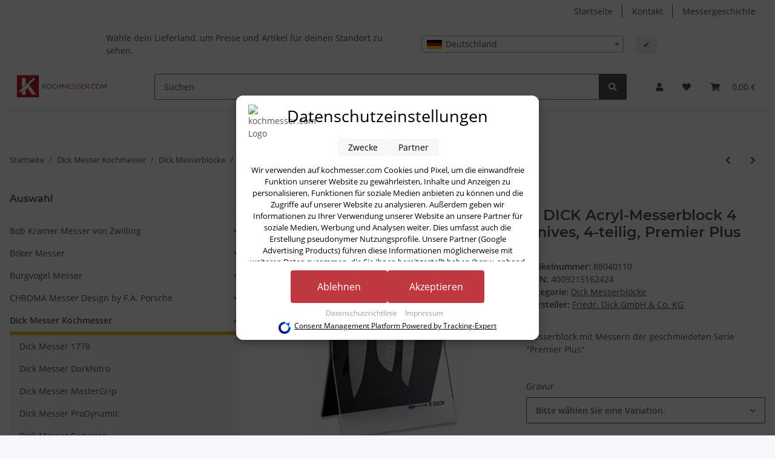

--- FILE ---
content_type: text/html; charset=utf-8
request_url: https://www.kochmesser.com/F-DICK-Acryl-Messerblock-4-Knives-4-teilig-Premier-Plus
body_size: 51798
content:
<!DOCTYPE html>
<html lang="de" itemscope itemtype="https://schema.org/ItemPage">
    
    <head>
<!-- The initial config of Consent Mode -->
<script type="text/javascript">
        window.dataLayer = window.dataLayer || [];
        function gtag() {dataLayer.push(arguments);}
        gtag('consent', 'default', {
            ad_storage: 'denied',
            ad_user_data: 'denied',
            ad_personalization: 'denied',
            analytics_storage: 'denied',
            functionality_storage: 'denied',
            personalization_storage: 'denied',
            security_storage: 'denied',
            wait_for_update: 2000});
        </script><!-- WS Google Tracking -->
<script async src="https://www.googletagmanager.com/gtag/js"></script><script id="ws_gt_globalSiteTag" type="application/javascript">
window.dataLayer = window.dataLayer || [];
function gtag() {dataLayer.push(arguments);}
gtag('js', new Date());
gtag('set', {'language': 'de'});</script>

<script type="application/javascript">/* Google Ads */if(typeof gtag == 'function'){gtag('config', 'AW-845919938')};</script>
<!-- END WS Google Tracking -->
        
            <meta http-equiv="content-type" content="text/html; charset=utf-8">
            <meta name="description" itemprop="description" content='Messerblock mit Messern der geschmiedeten Serie "Premier Plus"'>
                        <meta name="viewport" content="width=device-width, initial-scale=1.0">
            <meta http-equiv="X-UA-Compatible" content="IE=edge">
                        <meta name="robots" content="index, follow">

            <meta itemprop="url" content="https://www.kochmesser.com/F-DICK-Acryl-Messerblock-4-Knives-4-teilig-Premier-Plus">
            <meta property="og:type" content="website">
            <meta property="og:site_name" content="F. DICK Acryl-Messerblock 4 Knives, 4-teilig, Premier Plus">
            <meta property="og:title" content="F. DICK Acryl-Messerblock 4 Knives, 4-teilig, Premier Plus">
            <meta property="og:description" content='Messerblock mit Messern der geschmiedeten Serie "Premier Plus"'>
            <meta property="og:url" content="https://www.kochmesser.com/F-DICK-Acryl-Messerblock-4-Knives-4-teilig-Premier-Plus">

                                    
                            <meta itemprop="image" content="https://www.kochmesser.com/media/image/product/1961/lg/f-dick-acryl-messerblock-4-knives-4-teilig-premier-plus.jpg">
                <meta property="og:image" content="https://www.kochmesser.com/media/image/product/1961/lg/f-dick-acryl-messerblock-4-knives-4-teilig-premier-plus.jpg">
                <meta property="og:image:width" content="800">
                <meta property="og:image:height" content="800">
                    

        <title itemprop="name">F. DICK Acryl-Messerblock 4 Knives, 4-teilig, Premier Plus</title>

                    <link rel="canonical" href="https://www.kochmesser.com/F-DICK-Acryl-Messerblock-4-Knives-4-teilig-Premier-Plus">
        
        

        
            <link rel="icon" href="https://www.kochmesser.com/favicon.ico" sizes="48x48">
            <link rel="icon" href="https://www.kochmesser.com/favicon.svg" sizes="any" type="image/svg+xml">
            <link rel="apple-touch-icon" href="https://www.kochmesser.com/apple-touch-icon.png">
            <link rel="manifest" href="https://www.kochmesser.com/site.webmanifest">
            <meta name="msapplication-TileColor" content="#1C1D2C">
            <meta name="msapplication-TileImage" content="https://www.kochmesser.com/mstile-144x144.png">
        
        
            <meta name="theme-color" content="#1C1D2C">
        

        
                                                    
                <style id="criticalCSS">
                    
                        :root{--blue: #007bff;--indigo: #6610f2;--purple: #6f42c1;--pink: #e83e8c;--red: #dc3545;--orange: #fd7e14;--yellow: #ffc107;--green: #28a745;--teal: #20c997;--cyan: #17a2b8;--white: #ffffff;--gray: #707070;--gray-dark: #343a40;--primary: #F8BF00;--secondary: #525252;--success: #1C871E;--info: #525252;--warning: #f39932;--danger: #b90000;--light: #f5f7fa;--dark: #525252;--gray: #707070;--gray-light: #f5f7fa;--gray-medium: #ebebeb;--gray-dark: #9b9b9b;--gray-darker: #525252;--breakpoint-xs: 0;--breakpoint-sm: 576px;--breakpoint-md: 768px;--breakpoint-lg: 992px;--breakpoint-xl: 1300px;--font-family-sans-serif: "Open Sans", sans-serif;--font-family-monospace: SFMono-Regular, Menlo, Monaco, Consolas, "Liberation Mono", "Courier New", monospace}*,*::before,*::after{box-sizing:border-box}html{font-family:sans-serif;line-height:1.15;-webkit-text-size-adjust:100%;-webkit-tap-highlight-color:rgba(0,0,0,0)}article,aside,figcaption,figure,footer,header,hgroup,main,nav,section{display:block}body{margin:0;font-family:"Open Sans",sans-serif;font-size:0.875rem;font-weight:400;line-height:1.5;color:#525252;text-align:left;background-color:#f5f7fa}[tabindex="-1"]:focus:not(:focus-visible){outline:0 !important}hr{box-sizing:content-box;height:0;overflow:visible}h1,h2,h3,h4,h5,h6{margin-top:0;margin-bottom:1rem}p{margin-top:0;margin-bottom:1rem}abbr[title],abbr[data-original-title]{text-decoration:underline;text-decoration:underline dotted;cursor:help;border-bottom:0;text-decoration-skip-ink:none}address{margin-bottom:1rem;font-style:normal;line-height:inherit}ol,ul,dl{margin-top:0;margin-bottom:1rem}ol ol,ul ul,ol ul,ul ol{margin-bottom:0}dt{font-weight:700}dd{margin-bottom:.5rem;margin-left:0}blockquote{margin:0 0 1rem}b,strong{font-weight:bolder}small{font-size:80%}sub,sup{position:relative;font-size:75%;line-height:0;vertical-align:baseline}sub{bottom:-0.25em}sup{top:-0.5em}a{color:#525252;text-decoration:underline;background-color:rgba(0,0,0,0)}a:hover{color:#f8bf00;text-decoration:none}a:not([href]):not([class]){color:inherit;text-decoration:none}a:not([href]):not([class]):hover{color:inherit;text-decoration:none}pre,code,kbd,samp{font-family:SFMono-Regular,Menlo,Monaco,Consolas,"Liberation Mono","Courier New",monospace;font-size:1em}pre{margin-top:0;margin-bottom:1rem;overflow:auto;-ms-overflow-style:scrollbar}figure{margin:0 0 1rem}img{vertical-align:middle;border-style:none}svg{overflow:hidden;vertical-align:middle}table{border-collapse:collapse}caption{padding-top:.75rem;padding-bottom:.75rem;color:#707070;text-align:left;caption-side:bottom}th{text-align:inherit;text-align:-webkit-match-parent}label{display:inline-block;margin-bottom:.5rem}button{border-radius:0}button:focus:not(:focus-visible){outline:0}input,button,select,optgroup,textarea{margin:0;font-family:inherit;font-size:inherit;line-height:inherit}button,input{overflow:visible}button,select{text-transform:none}[role=button]{cursor:pointer}select{word-wrap:normal}button,[type=button],[type=reset],[type=submit]{-webkit-appearance:button}button:not(:disabled),[type=button]:not(:disabled),[type=reset]:not(:disabled),[type=submit]:not(:disabled){cursor:pointer}button::-moz-focus-inner,[type=button]::-moz-focus-inner,[type=reset]::-moz-focus-inner,[type=submit]::-moz-focus-inner{padding:0;border-style:none}input[type=radio],input[type=checkbox]{box-sizing:border-box;padding:0}textarea{overflow:auto;resize:vertical}fieldset{min-width:0;padding:0;margin:0;border:0}legend{display:block;width:100%;max-width:100%;padding:0;margin-bottom:.5rem;font-size:1.5rem;line-height:inherit;color:inherit;white-space:normal}progress{vertical-align:baseline}[type=number]::-webkit-inner-spin-button,[type=number]::-webkit-outer-spin-button{height:auto}[type=search]{outline-offset:-2px;-webkit-appearance:none}[type=search]::-webkit-search-decoration{-webkit-appearance:none}::-webkit-file-upload-button{font:inherit;-webkit-appearance:button}output{display:inline-block}summary{display:list-item;cursor:pointer}template{display:none}[hidden]{display:none !important}.img-fluid{max-width:100%;height:auto}.img-thumbnail{padding:.25rem;background-color:#f5f7fa;border:1px solid #dee2e6;border-radius:.125rem;box-shadow:0 1px 2px rgba(0,0,0,.075);max-width:100%;height:auto}.figure{display:inline-block}.figure-img{margin-bottom:.5rem;line-height:1}.figure-caption{font-size:90%;color:#707070}code{font-size:87.5%;color:#e83e8c;word-wrap:break-word}a>code{color:inherit}kbd{padding:.2rem .4rem;font-size:87.5%;color:#fff;background-color:#212529;border-radius:.125rem;box-shadow:inset 0 -0.1rem 0 rgba(0,0,0,.25)}kbd kbd{padding:0;font-size:100%;font-weight:700;box-shadow:none}pre{display:block;font-size:87.5%;color:#212529}pre code{font-size:inherit;color:inherit;word-break:normal}.pre-scrollable{max-height:340px;overflow-y:scroll}.container,.container-fluid,.container-xl,.container-lg,.container-md,.container-sm{width:100%;padding-right:1rem;padding-left:1rem;margin-right:auto;margin-left:auto}@media(min-width: 576px){.container-sm,.container{max-width:97vw}}@media(min-width: 768px){.container-md,.container-sm,.container{max-width:720px}}@media(min-width: 992px){.container-lg,.container-md,.container-sm,.container{max-width:960px}}@media(min-width: 1300px){.container-xl,.container-lg,.container-md,.container-sm,.container{max-width:1250px}}.row{display:flex;flex-wrap:wrap;margin-right:-1rem;margin-left:-1rem}.no-gutters{margin-right:0;margin-left:0}.no-gutters>.col,.no-gutters>[class*=col-]{padding-right:0;padding-left:0}.col-xl,.col-xl-auto,.col-xl-12,.col-xl-11,.col-xl-10,.col-xl-9,.col-xl-8,.col-xl-7,.col-xl-6,.col-xl-5,.col-xl-4,.col-xl-3,.col-xl-2,.col-xl-1,.col-lg,.col-lg-auto,.col-lg-12,.col-lg-11,.col-lg-10,.col-lg-9,.col-lg-8,.col-lg-7,.col-lg-6,.col-lg-5,.col-lg-4,.col-lg-3,.col-lg-2,.col-lg-1,.col-md,.col-md-auto,.col-md-12,.col-md-11,.col-md-10,.col-md-9,.col-md-8,.col-md-7,.col-md-6,.col-md-5,.col-md-4,.col-md-3,.col-md-2,.col-md-1,.col-sm,.col-sm-auto,.col-sm-12,.col-sm-11,.col-sm-10,.col-sm-9,.col-sm-8,.col-sm-7,.col-sm-6,.col-sm-5,.col-sm-4,.col-sm-3,.col-sm-2,.col-sm-1,.col,.col-auto,.col-12,.col-11,.col-10,.col-9,.col-8,.col-7,.col-6,.col-5,.col-4,.col-3,.col-2,.col-1{position:relative;width:100%;padding-right:1rem;padding-left:1rem}.col{flex-basis:0;flex-grow:1;max-width:100%}.row-cols-1>*{flex:0 0 100%;max-width:100%}.row-cols-2>*{flex:0 0 50%;max-width:50%}.row-cols-3>*{flex:0 0 33.3333333333%;max-width:33.3333333333%}.row-cols-4>*{flex:0 0 25%;max-width:25%}.row-cols-5>*{flex:0 0 20%;max-width:20%}.row-cols-6>*{flex:0 0 16.6666666667%;max-width:16.6666666667%}.col-auto{flex:0 0 auto;width:auto;max-width:100%}.col-1{flex:0 0 8.33333333%;max-width:8.33333333%}.col-2{flex:0 0 16.66666667%;max-width:16.66666667%}.col-3{flex:0 0 25%;max-width:25%}.col-4{flex:0 0 33.33333333%;max-width:33.33333333%}.col-5{flex:0 0 41.66666667%;max-width:41.66666667%}.col-6{flex:0 0 50%;max-width:50%}.col-7{flex:0 0 58.33333333%;max-width:58.33333333%}.col-8{flex:0 0 66.66666667%;max-width:66.66666667%}.col-9{flex:0 0 75%;max-width:75%}.col-10{flex:0 0 83.33333333%;max-width:83.33333333%}.col-11{flex:0 0 91.66666667%;max-width:91.66666667%}.col-12{flex:0 0 100%;max-width:100%}.order-first{order:-1}.order-last{order:13}.order-0{order:0}.order-1{order:1}.order-2{order:2}.order-3{order:3}.order-4{order:4}.order-5{order:5}.order-6{order:6}.order-7{order:7}.order-8{order:8}.order-9{order:9}.order-10{order:10}.order-11{order:11}.order-12{order:12}.offset-1{margin-left:8.33333333%}.offset-2{margin-left:16.66666667%}.offset-3{margin-left:25%}.offset-4{margin-left:33.33333333%}.offset-5{margin-left:41.66666667%}.offset-6{margin-left:50%}.offset-7{margin-left:58.33333333%}.offset-8{margin-left:66.66666667%}.offset-9{margin-left:75%}.offset-10{margin-left:83.33333333%}.offset-11{margin-left:91.66666667%}@media(min-width: 576px){.col-sm{flex-basis:0;flex-grow:1;max-width:100%}.row-cols-sm-1>*{flex:0 0 100%;max-width:100%}.row-cols-sm-2>*{flex:0 0 50%;max-width:50%}.row-cols-sm-3>*{flex:0 0 33.3333333333%;max-width:33.3333333333%}.row-cols-sm-4>*{flex:0 0 25%;max-width:25%}.row-cols-sm-5>*{flex:0 0 20%;max-width:20%}.row-cols-sm-6>*{flex:0 0 16.6666666667%;max-width:16.6666666667%}.col-sm-auto{flex:0 0 auto;width:auto;max-width:100%}.col-sm-1{flex:0 0 8.33333333%;max-width:8.33333333%}.col-sm-2{flex:0 0 16.66666667%;max-width:16.66666667%}.col-sm-3{flex:0 0 25%;max-width:25%}.col-sm-4{flex:0 0 33.33333333%;max-width:33.33333333%}.col-sm-5{flex:0 0 41.66666667%;max-width:41.66666667%}.col-sm-6{flex:0 0 50%;max-width:50%}.col-sm-7{flex:0 0 58.33333333%;max-width:58.33333333%}.col-sm-8{flex:0 0 66.66666667%;max-width:66.66666667%}.col-sm-9{flex:0 0 75%;max-width:75%}.col-sm-10{flex:0 0 83.33333333%;max-width:83.33333333%}.col-sm-11{flex:0 0 91.66666667%;max-width:91.66666667%}.col-sm-12{flex:0 0 100%;max-width:100%}.order-sm-first{order:-1}.order-sm-last{order:13}.order-sm-0{order:0}.order-sm-1{order:1}.order-sm-2{order:2}.order-sm-3{order:3}.order-sm-4{order:4}.order-sm-5{order:5}.order-sm-6{order:6}.order-sm-7{order:7}.order-sm-8{order:8}.order-sm-9{order:9}.order-sm-10{order:10}.order-sm-11{order:11}.order-sm-12{order:12}.offset-sm-0{margin-left:0}.offset-sm-1{margin-left:8.33333333%}.offset-sm-2{margin-left:16.66666667%}.offset-sm-3{margin-left:25%}.offset-sm-4{margin-left:33.33333333%}.offset-sm-5{margin-left:41.66666667%}.offset-sm-6{margin-left:50%}.offset-sm-7{margin-left:58.33333333%}.offset-sm-8{margin-left:66.66666667%}.offset-sm-9{margin-left:75%}.offset-sm-10{margin-left:83.33333333%}.offset-sm-11{margin-left:91.66666667%}}@media(min-width: 768px){.col-md{flex-basis:0;flex-grow:1;max-width:100%}.row-cols-md-1>*{flex:0 0 100%;max-width:100%}.row-cols-md-2>*{flex:0 0 50%;max-width:50%}.row-cols-md-3>*{flex:0 0 33.3333333333%;max-width:33.3333333333%}.row-cols-md-4>*{flex:0 0 25%;max-width:25%}.row-cols-md-5>*{flex:0 0 20%;max-width:20%}.row-cols-md-6>*{flex:0 0 16.6666666667%;max-width:16.6666666667%}.col-md-auto{flex:0 0 auto;width:auto;max-width:100%}.col-md-1{flex:0 0 8.33333333%;max-width:8.33333333%}.col-md-2{flex:0 0 16.66666667%;max-width:16.66666667%}.col-md-3{flex:0 0 25%;max-width:25%}.col-md-4{flex:0 0 33.33333333%;max-width:33.33333333%}.col-md-5{flex:0 0 41.66666667%;max-width:41.66666667%}.col-md-6{flex:0 0 50%;max-width:50%}.col-md-7{flex:0 0 58.33333333%;max-width:58.33333333%}.col-md-8{flex:0 0 66.66666667%;max-width:66.66666667%}.col-md-9{flex:0 0 75%;max-width:75%}.col-md-10{flex:0 0 83.33333333%;max-width:83.33333333%}.col-md-11{flex:0 0 91.66666667%;max-width:91.66666667%}.col-md-12{flex:0 0 100%;max-width:100%}.order-md-first{order:-1}.order-md-last{order:13}.order-md-0{order:0}.order-md-1{order:1}.order-md-2{order:2}.order-md-3{order:3}.order-md-4{order:4}.order-md-5{order:5}.order-md-6{order:6}.order-md-7{order:7}.order-md-8{order:8}.order-md-9{order:9}.order-md-10{order:10}.order-md-11{order:11}.order-md-12{order:12}.offset-md-0{margin-left:0}.offset-md-1{margin-left:8.33333333%}.offset-md-2{margin-left:16.66666667%}.offset-md-3{margin-left:25%}.offset-md-4{margin-left:33.33333333%}.offset-md-5{margin-left:41.66666667%}.offset-md-6{margin-left:50%}.offset-md-7{margin-left:58.33333333%}.offset-md-8{margin-left:66.66666667%}.offset-md-9{margin-left:75%}.offset-md-10{margin-left:83.33333333%}.offset-md-11{margin-left:91.66666667%}}@media(min-width: 992px){.col-lg{flex-basis:0;flex-grow:1;max-width:100%}.row-cols-lg-1>*{flex:0 0 100%;max-width:100%}.row-cols-lg-2>*{flex:0 0 50%;max-width:50%}.row-cols-lg-3>*{flex:0 0 33.3333333333%;max-width:33.3333333333%}.row-cols-lg-4>*{flex:0 0 25%;max-width:25%}.row-cols-lg-5>*{flex:0 0 20%;max-width:20%}.row-cols-lg-6>*{flex:0 0 16.6666666667%;max-width:16.6666666667%}.col-lg-auto{flex:0 0 auto;width:auto;max-width:100%}.col-lg-1{flex:0 0 8.33333333%;max-width:8.33333333%}.col-lg-2{flex:0 0 16.66666667%;max-width:16.66666667%}.col-lg-3{flex:0 0 25%;max-width:25%}.col-lg-4{flex:0 0 33.33333333%;max-width:33.33333333%}.col-lg-5{flex:0 0 41.66666667%;max-width:41.66666667%}.col-lg-6{flex:0 0 50%;max-width:50%}.col-lg-7{flex:0 0 58.33333333%;max-width:58.33333333%}.col-lg-8{flex:0 0 66.66666667%;max-width:66.66666667%}.col-lg-9{flex:0 0 75%;max-width:75%}.col-lg-10{flex:0 0 83.33333333%;max-width:83.33333333%}.col-lg-11{flex:0 0 91.66666667%;max-width:91.66666667%}.col-lg-12{flex:0 0 100%;max-width:100%}.order-lg-first{order:-1}.order-lg-last{order:13}.order-lg-0{order:0}.order-lg-1{order:1}.order-lg-2{order:2}.order-lg-3{order:3}.order-lg-4{order:4}.order-lg-5{order:5}.order-lg-6{order:6}.order-lg-7{order:7}.order-lg-8{order:8}.order-lg-9{order:9}.order-lg-10{order:10}.order-lg-11{order:11}.order-lg-12{order:12}.offset-lg-0{margin-left:0}.offset-lg-1{margin-left:8.33333333%}.offset-lg-2{margin-left:16.66666667%}.offset-lg-3{margin-left:25%}.offset-lg-4{margin-left:33.33333333%}.offset-lg-5{margin-left:41.66666667%}.offset-lg-6{margin-left:50%}.offset-lg-7{margin-left:58.33333333%}.offset-lg-8{margin-left:66.66666667%}.offset-lg-9{margin-left:75%}.offset-lg-10{margin-left:83.33333333%}.offset-lg-11{margin-left:91.66666667%}}@media(min-width: 1300px){.col-xl{flex-basis:0;flex-grow:1;max-width:100%}.row-cols-xl-1>*{flex:0 0 100%;max-width:100%}.row-cols-xl-2>*{flex:0 0 50%;max-width:50%}.row-cols-xl-3>*{flex:0 0 33.3333333333%;max-width:33.3333333333%}.row-cols-xl-4>*{flex:0 0 25%;max-width:25%}.row-cols-xl-5>*{flex:0 0 20%;max-width:20%}.row-cols-xl-6>*{flex:0 0 16.6666666667%;max-width:16.6666666667%}.col-xl-auto{flex:0 0 auto;width:auto;max-width:100%}.col-xl-1{flex:0 0 8.33333333%;max-width:8.33333333%}.col-xl-2{flex:0 0 16.66666667%;max-width:16.66666667%}.col-xl-3{flex:0 0 25%;max-width:25%}.col-xl-4{flex:0 0 33.33333333%;max-width:33.33333333%}.col-xl-5{flex:0 0 41.66666667%;max-width:41.66666667%}.col-xl-6{flex:0 0 50%;max-width:50%}.col-xl-7{flex:0 0 58.33333333%;max-width:58.33333333%}.col-xl-8{flex:0 0 66.66666667%;max-width:66.66666667%}.col-xl-9{flex:0 0 75%;max-width:75%}.col-xl-10{flex:0 0 83.33333333%;max-width:83.33333333%}.col-xl-11{flex:0 0 91.66666667%;max-width:91.66666667%}.col-xl-12{flex:0 0 100%;max-width:100%}.order-xl-first{order:-1}.order-xl-last{order:13}.order-xl-0{order:0}.order-xl-1{order:1}.order-xl-2{order:2}.order-xl-3{order:3}.order-xl-4{order:4}.order-xl-5{order:5}.order-xl-6{order:6}.order-xl-7{order:7}.order-xl-8{order:8}.order-xl-9{order:9}.order-xl-10{order:10}.order-xl-11{order:11}.order-xl-12{order:12}.offset-xl-0{margin-left:0}.offset-xl-1{margin-left:8.33333333%}.offset-xl-2{margin-left:16.66666667%}.offset-xl-3{margin-left:25%}.offset-xl-4{margin-left:33.33333333%}.offset-xl-5{margin-left:41.66666667%}.offset-xl-6{margin-left:50%}.offset-xl-7{margin-left:58.33333333%}.offset-xl-8{margin-left:66.66666667%}.offset-xl-9{margin-left:75%}.offset-xl-10{margin-left:83.33333333%}.offset-xl-11{margin-left:91.66666667%}}.nav{display:flex;flex-wrap:wrap;padding-left:0;margin-bottom:0;list-style:none}.nav-link{display:block;padding:.5rem 1rem;text-decoration:none}.nav-link:hover,.nav-link:focus{text-decoration:none}.nav-link.disabled{color:#707070;pointer-events:none;cursor:default}.nav-tabs{border-bottom:1px solid #dee2e6}.nav-tabs .nav-link{margin-bottom:-1px;border:1px solid rgba(0,0,0,0);border-top-left-radius:0;border-top-right-radius:0}.nav-tabs .nav-link:hover,.nav-tabs .nav-link:focus{border-color:rgba(0,0,0,0)}.nav-tabs .nav-link.disabled{color:#707070;background-color:rgba(0,0,0,0);border-color:rgba(0,0,0,0)}.nav-tabs .nav-link.active,.nav-tabs .nav-item.show .nav-link{color:#525252;background-color:rgba(0,0,0,0);border-color:#f8bf00}.nav-tabs .dropdown-menu{margin-top:-1px;border-top-left-radius:0;border-top-right-radius:0}.nav-pills .nav-link{border-radius:.125rem}.nav-pills .nav-link.active,.nav-pills .show>.nav-link{color:#fff;background-color:#f8bf00}.nav-fill>.nav-link,.nav-fill .nav-item{flex:1 1 auto;text-align:center}.nav-justified>.nav-link,.nav-justified .nav-item{flex-basis:0;flex-grow:1;text-align:center}.tab-content>.tab-pane{display:none}.tab-content>.active{display:block}.navbar{position:relative;display:flex;flex-wrap:wrap;align-items:center;justify-content:space-between;padding:.4rem 1rem}.navbar .container,.navbar .container-fluid,.navbar .container-sm,.navbar .container-md,.navbar .container-lg,.navbar .container-xl{display:flex;flex-wrap:wrap;align-items:center;justify-content:space-between}.navbar-brand{display:inline-block;padding-top:.40625rem;padding-bottom:.40625rem;margin-right:1rem;font-size:1rem;line-height:inherit;white-space:nowrap}.navbar-brand:hover,.navbar-brand:focus{text-decoration:none}.navbar-nav{display:flex;flex-direction:column;padding-left:0;margin-bottom:0;list-style:none}.navbar-nav .nav-link{padding-right:0;padding-left:0}.navbar-nav .dropdown-menu{position:static;float:none}.navbar-text{display:inline-block;padding-top:.5rem;padding-bottom:.5rem}.navbar-collapse{flex-basis:100%;flex-grow:1;align-items:center}.navbar-toggler{padding:.25rem .75rem;font-size:1rem;line-height:1;background-color:rgba(0,0,0,0);border:1px solid rgba(0,0,0,0);border-radius:.125rem}.navbar-toggler:hover,.navbar-toggler:focus{text-decoration:none}.navbar-toggler-icon{display:inline-block;width:1.5em;height:1.5em;vertical-align:middle;content:"";background:50%/100% 100% no-repeat}.navbar-nav-scroll{max-height:75vh;overflow-y:auto}@media(max-width: 575.98px){.navbar-expand-sm>.container,.navbar-expand-sm>.container-fluid,.navbar-expand-sm>.container-sm,.navbar-expand-sm>.container-md,.navbar-expand-sm>.container-lg,.navbar-expand-sm>.container-xl{padding-right:0;padding-left:0}}@media(min-width: 576px){.navbar-expand-sm{flex-flow:row nowrap;justify-content:flex-start}.navbar-expand-sm .navbar-nav{flex-direction:row}.navbar-expand-sm .navbar-nav .dropdown-menu{position:absolute}.navbar-expand-sm .navbar-nav .nav-link{padding-right:1.5rem;padding-left:1.5rem}.navbar-expand-sm>.container,.navbar-expand-sm>.container-fluid,.navbar-expand-sm>.container-sm,.navbar-expand-sm>.container-md,.navbar-expand-sm>.container-lg,.navbar-expand-sm>.container-xl{flex-wrap:nowrap}.navbar-expand-sm .navbar-nav-scroll{overflow:visible}.navbar-expand-sm .navbar-collapse{display:flex !important;flex-basis:auto}.navbar-expand-sm .navbar-toggler{display:none}}@media(max-width: 767.98px){.navbar-expand-md>.container,.navbar-expand-md>.container-fluid,.navbar-expand-md>.container-sm,.navbar-expand-md>.container-md,.navbar-expand-md>.container-lg,.navbar-expand-md>.container-xl{padding-right:0;padding-left:0}}@media(min-width: 768px){.navbar-expand-md{flex-flow:row nowrap;justify-content:flex-start}.navbar-expand-md .navbar-nav{flex-direction:row}.navbar-expand-md .navbar-nav .dropdown-menu{position:absolute}.navbar-expand-md .navbar-nav .nav-link{padding-right:1.5rem;padding-left:1.5rem}.navbar-expand-md>.container,.navbar-expand-md>.container-fluid,.navbar-expand-md>.container-sm,.navbar-expand-md>.container-md,.navbar-expand-md>.container-lg,.navbar-expand-md>.container-xl{flex-wrap:nowrap}.navbar-expand-md .navbar-nav-scroll{overflow:visible}.navbar-expand-md .navbar-collapse{display:flex !important;flex-basis:auto}.navbar-expand-md .navbar-toggler{display:none}}@media(max-width: 991.98px){.navbar-expand-lg>.container,.navbar-expand-lg>.container-fluid,.navbar-expand-lg>.container-sm,.navbar-expand-lg>.container-md,.navbar-expand-lg>.container-lg,.navbar-expand-lg>.container-xl{padding-right:0;padding-left:0}}@media(min-width: 992px){.navbar-expand-lg{flex-flow:row nowrap;justify-content:flex-start}.navbar-expand-lg .navbar-nav{flex-direction:row}.navbar-expand-lg .navbar-nav .dropdown-menu{position:absolute}.navbar-expand-lg .navbar-nav .nav-link{padding-right:1.5rem;padding-left:1.5rem}.navbar-expand-lg>.container,.navbar-expand-lg>.container-fluid,.navbar-expand-lg>.container-sm,.navbar-expand-lg>.container-md,.navbar-expand-lg>.container-lg,.navbar-expand-lg>.container-xl{flex-wrap:nowrap}.navbar-expand-lg .navbar-nav-scroll{overflow:visible}.navbar-expand-lg .navbar-collapse{display:flex !important;flex-basis:auto}.navbar-expand-lg .navbar-toggler{display:none}}@media(max-width: 1299.98px){.navbar-expand-xl>.container,.navbar-expand-xl>.container-fluid,.navbar-expand-xl>.container-sm,.navbar-expand-xl>.container-md,.navbar-expand-xl>.container-lg,.navbar-expand-xl>.container-xl{padding-right:0;padding-left:0}}@media(min-width: 1300px){.navbar-expand-xl{flex-flow:row nowrap;justify-content:flex-start}.navbar-expand-xl .navbar-nav{flex-direction:row}.navbar-expand-xl .navbar-nav .dropdown-menu{position:absolute}.navbar-expand-xl .navbar-nav .nav-link{padding-right:1.5rem;padding-left:1.5rem}.navbar-expand-xl>.container,.navbar-expand-xl>.container-fluid,.navbar-expand-xl>.container-sm,.navbar-expand-xl>.container-md,.navbar-expand-xl>.container-lg,.navbar-expand-xl>.container-xl{flex-wrap:nowrap}.navbar-expand-xl .navbar-nav-scroll{overflow:visible}.navbar-expand-xl .navbar-collapse{display:flex !important;flex-basis:auto}.navbar-expand-xl .navbar-toggler{display:none}}.navbar-expand{flex-flow:row nowrap;justify-content:flex-start}.navbar-expand>.container,.navbar-expand>.container-fluid,.navbar-expand>.container-sm,.navbar-expand>.container-md,.navbar-expand>.container-lg,.navbar-expand>.container-xl{padding-right:0;padding-left:0}.navbar-expand .navbar-nav{flex-direction:row}.navbar-expand .navbar-nav .dropdown-menu{position:absolute}.navbar-expand .navbar-nav .nav-link{padding-right:1.5rem;padding-left:1.5rem}.navbar-expand>.container,.navbar-expand>.container-fluid,.navbar-expand>.container-sm,.navbar-expand>.container-md,.navbar-expand>.container-lg,.navbar-expand>.container-xl{flex-wrap:nowrap}.navbar-expand .navbar-nav-scroll{overflow:visible}.navbar-expand .navbar-collapse{display:flex !important;flex-basis:auto}.navbar-expand .navbar-toggler{display:none}.navbar-light .navbar-brand{color:rgba(0,0,0,.9)}.navbar-light .navbar-brand:hover,.navbar-light .navbar-brand:focus{color:rgba(0,0,0,.9)}.navbar-light .navbar-nav .nav-link{color:#525252}.navbar-light .navbar-nav .nav-link:hover,.navbar-light .navbar-nav .nav-link:focus{color:#f8bf00}.navbar-light .navbar-nav .nav-link.disabled{color:rgba(0,0,0,.3)}.navbar-light .navbar-nav .show>.nav-link,.navbar-light .navbar-nav .active>.nav-link,.navbar-light .navbar-nav .nav-link.show,.navbar-light .navbar-nav .nav-link.active{color:rgba(0,0,0,.9)}.navbar-light .navbar-toggler{color:#525252;border-color:rgba(0,0,0,.1)}.navbar-light .navbar-toggler-icon{background-image:url("data:image/svg+xml,%3csvg xmlns='http://www.w3.org/2000/svg' width='30' height='30' viewBox='0 0 30 30'%3e%3cpath stroke='%23525252' stroke-linecap='round' stroke-miterlimit='10' stroke-width='2' d='M4 7h22M4 15h22M4 23h22'/%3e%3c/svg%3e")}.navbar-light .navbar-text{color:#525252}.navbar-light .navbar-text a{color:rgba(0,0,0,.9)}.navbar-light .navbar-text a:hover,.navbar-light .navbar-text a:focus{color:rgba(0,0,0,.9)}.navbar-dark .navbar-brand{color:#fff}.navbar-dark .navbar-brand:hover,.navbar-dark .navbar-brand:focus{color:#fff}.navbar-dark .navbar-nav .nav-link{color:rgba(255,255,255,.5)}.navbar-dark .navbar-nav .nav-link:hover,.navbar-dark .navbar-nav .nav-link:focus{color:rgba(255,255,255,.75)}.navbar-dark .navbar-nav .nav-link.disabled{color:rgba(255,255,255,.25)}.navbar-dark .navbar-nav .show>.nav-link,.navbar-dark .navbar-nav .active>.nav-link,.navbar-dark .navbar-nav .nav-link.show,.navbar-dark .navbar-nav .nav-link.active{color:#fff}.navbar-dark .navbar-toggler{color:rgba(255,255,255,.5);border-color:rgba(255,255,255,.1)}.navbar-dark .navbar-toggler-icon{background-image:url("data:image/svg+xml,%3csvg xmlns='http://www.w3.org/2000/svg' width='30' height='30' viewBox='0 0 30 30'%3e%3cpath stroke='rgba%28255, 255, 255, 0.5%29' stroke-linecap='round' stroke-miterlimit='10' stroke-width='2' d='M4 7h22M4 15h22M4 23h22'/%3e%3c/svg%3e")}.navbar-dark .navbar-text{color:rgba(255,255,255,.5)}.navbar-dark .navbar-text a{color:#fff}.navbar-dark .navbar-text a:hover,.navbar-dark .navbar-text a:focus{color:#fff}.pagination-sm .page-item.active .page-link::after,.pagination-sm .page-item.active .page-text::after{left:.375rem;right:.375rem}.pagination-lg .page-item.active .page-link::after,.pagination-lg .page-item.active .page-text::after{left:1.125rem;right:1.125rem}.page-item{position:relative}.page-item.active{font-weight:700}.page-item.active .page-link::after,.page-item.active .page-text::after{content:"";position:absolute;left:.5625rem;bottom:0;right:.5625rem;border-bottom:4px solid #f8bf00}@media(min-width: 768px){.dropdown-item.page-item{background-color:rgba(0,0,0,0)}}.page-link,.page-text{text-decoration:none}.pagination{margin-bottom:0;justify-content:space-between;align-items:center}@media(min-width: 768px){.pagination{justify-content:normal}.pagination .dropdown>.btn{display:none}.pagination .dropdown-menu{position:static !important;transform:none !important;display:flex;margin:0;padding:0;border:0;min-width:auto}.pagination .dropdown-item{width:auto;display:inline-block;padding:0}.pagination .dropdown-item.active{background-color:rgba(0,0,0,0);color:#525252}.pagination .dropdown-item:hover{background-color:rgba(0,0,0,0)}.pagination .pagination-site{display:none}}@media(max-width: 767.98px){.pagination .dropdown-item{padding:0}.pagination .dropdown-item.active .page-link,.pagination .dropdown-item.active .page-text,.pagination .dropdown-item:active .page-link,.pagination .dropdown-item:active .page-text{color:#525252}}.productlist-page-nav{align-items:center}.productlist-page-nav .pagination{margin:0}.productlist-page-nav .displayoptions{margin-bottom:1rem}@media(min-width: 768px){.productlist-page-nav .displayoptions{margin-bottom:0}}.productlist-page-nav .displayoptions .btn-group+.btn-group+.btn-group{margin-left:.5rem}.productlist-page-nav .result-option-wrapper{margin-right:.5rem}.productlist-page-nav .productlist-item-info{margin-bottom:.5rem;margin-left:auto;margin-right:auto;display:flex}@media(min-width: 768px){.productlist-page-nav .productlist-item-info{margin-right:0;margin-bottom:0}.productlist-page-nav .productlist-item-info.productlist-item-border{border-right:1px solid #ebebeb;padding-right:1rem}}.productlist-page-nav.productlist-page-nav-header-m{margin-top:3rem}@media(min-width: 768px){.productlist-page-nav.productlist-page-nav-header-m{margin-top:2rem}.productlist-page-nav.productlist-page-nav-header-m>.col{margin-top:1rem}}.productlist-page-nav-bottom{margin-bottom:2rem}.pagination-wrapper{margin-bottom:1rem;align-items:center;border-top:1px solid #f5f7fa;border-bottom:1px solid #f5f7fa;padding-top:.5rem;padding-bottom:.5rem}.pagination-wrapper .pagination-entries{font-weight:700;margin-bottom:1rem}@media(min-width: 768px){.pagination-wrapper .pagination-entries{margin-bottom:0}}.pagination-wrapper .pagination-selects{margin-left:auto;margin-top:1rem}@media(min-width: 768px){.pagination-wrapper .pagination-selects{margin-left:0;margin-top:0}}.pagination-wrapper .pagination-selects .pagination-selects-entries{margin-bottom:1rem}@media(min-width: 768px){.pagination-wrapper .pagination-selects .pagination-selects-entries{margin-right:1rem;margin-bottom:0}}.pagination-no-wrapper{border:0;padding-top:0;padding-bottom:0}.fa,.fas,.far,.fal{display:inline-block}h1,h2,h3,h4,h5,h6,.h1,.h2,.h3,.sidepanel-left .box-normal .box-normal-link,.productlist-filter-headline,.h4,.h5,.h6{margin-bottom:1rem;font-family:Montserrat,sans-serif;font-weight:400;line-height:1.2;color:#525252}h1,.h1{font-size:1.875rem}h2,.h2{font-size:1.5rem}h3,.h3,.sidepanel-left .box-normal .box-normal-link,.productlist-filter-headline{font-size:1rem}h4,.h4{font-size:0.875rem}h5,.h5{font-size:0.875rem}h6,.h6{font-size:0.875rem}.banner .img-fluid{width:100%}.label-slide .form-group:not(.exclude-from-label-slide):not(.checkbox) label{display:none}.modal{display:none}.carousel-thumbnails .slick-arrow{opacity:0}.consent-modal:not(.active){display:none}.consent-banner-icon{width:1em;height:1em}.mini>#consent-banner{display:none}html{overflow-y:scroll}.dropdown-menu{display:none}.dropdown-toggle::after{content:"";margin-left:.5rem;display:inline-block}.list-unstyled,.list-icons{padding-left:0;list-style:none}.input-group{position:relative;display:flex;flex-wrap:wrap;align-items:stretch;width:100%}.input-group>.form-control{flex:1 1 auto;width:1%}#main-wrapper,#header-top-bar,header{background:#fff}.container-fluid-xl{max-width:103.125rem}.nav-dividers .nav-item{position:relative}.nav-dividers .nav-item:not(:last-child)::after{content:"";position:absolute;right:0;top:.5rem;height:calc(100% - 1rem);border-right:.0625rem solid currentColor}.nav-link{text-decoration:none}.nav-scrollbar{overflow:hidden;display:flex;align-items:center}.nav-scrollbar .nav,.nav-scrollbar .navbar-nav{flex-wrap:nowrap}.nav-scrollbar .nav-item{white-space:nowrap}.nav-scrollbar-inner{overflow-x:auto;padding-bottom:1.5rem;align-self:flex-start}#shop-nav{align-items:center;flex-shrink:0;margin-left:auto}@media(max-width: 767.98px){#shop-nav .nav-link{padding-left:.7rem;padding-right:.7rem}}.search-wrapper{width:100%}.has-left-sidebar .breadcrumb-container{padding-left:0;padding-right:0}.breadcrumb{display:flex;flex-wrap:wrap;padding:.5rem 0;margin-bottom:0;list-style:none;background-color:rgba(0,0,0,0);border-radius:0}.breadcrumb-item+.breadcrumb-item{padding-left:.5rem}.breadcrumb-item+.breadcrumb-item::before{display:inline-block;padding-right:.5rem;color:#707070;content:"/"}.breadcrumb-item.active{color:#525252;font-weight:700}.breadcrumb-item.first::before{display:none}.breadcrumb-wrapper{margin-bottom:2rem}@media(min-width: 992px){.breadcrumb-wrapper{border-style:solid;border-color:#ebebeb;border-width:1px 0}}.breadcrumb{font-size:0.8125rem}.breadcrumb a{text-decoration:none}.breadcrumb-back{padding-right:1rem;margin-right:1rem;border-right:1px solid #ebebeb}.breadcrumb-item{display:none}@media(min-width: 768px){.breadcrumb-item{display:flex}}@media(min-width: 768px){.breadcrumb-arrow{display:none}}#header-top-bar{position:relative;background-color:#fff;z-index:1021;flex-direction:row-reverse}#header-top-bar,header{background-color:#fff;color:#525252}#header-top-bar a:not(.dropdown-item):not(.btn),header a:not(.dropdown-item):not(.btn){text-decoration:none;color:#525252}#header-top-bar a:not(.dropdown-item):not(.btn):hover,header a:not(.dropdown-item):not(.btn):hover{color:#f8bf00}.img-aspect-ratio{width:100%;height:auto}header{box-shadow:0 1rem .5625rem -0.75rem rgba(0,0,0,.06);position:relative;z-index:1020}header .form-control,header .form-control:focus{background-color:#fff;color:#525252}header .navbar{padding:0;position:static}@media(min-width: 992px){header{padding-bottom:0}header .navbar-brand{margin-right:3rem}}header .navbar-brand{padding-top:.4rem;padding-bottom:.4rem}header .navbar-brand img{height:2rem;width:auto}header .navbar-toggler{color:#525252}header .nav-right .dropdown-menu{margin-top:-0.03125rem;box-shadow:inset 0 1rem .5625rem -0.75rem rgba(0,0,0,.06)}@media(min-width: 992px){header .navbar-brand{padding-top:.6rem;padding-bottom:.6rem}header .navbar-brand img{height:3.0625rem}header .navbar-collapse{height:4.3125rem}header .navbar-nav>.nav-item>.nav-link{position:relative;padding:1.5rem}header .navbar-nav>.nav-item>.nav-link::before{content:"";position:absolute;bottom:0;left:50%;transform:translateX(-50%);border-width:0 0 6px;border-color:#f8bf00;border-style:solid;transition:width .4s;width:0}header .navbar-nav>.nav-item.active>.nav-link::before,header .navbar-nav>.nav-item:hover>.nav-link::before,header .navbar-nav>.nav-item.hover>.nav-link::before{width:100%}header .navbar-nav>.nav-item .nav{flex-wrap:wrap}header .navbar-nav .nav .nav-link{padding:0}header .navbar-nav .nav .nav-link::after{display:none}header .navbar-nav .dropdown .nav-item{width:100%}header .nav-mobile-body{align-self:flex-start;width:100%}header .nav-scrollbar-inner{width:100%}header .nav-right .nav-link{padding-top:1.5rem;padding-bottom:1.5rem}}.btn{display:inline-block;font-weight:600;color:#525252;text-align:center;vertical-align:middle;user-select:none;background-color:rgba(0,0,0,0);border:1px solid rgba(0,0,0,0);padding:.625rem .9375rem;font-size:0.875rem;line-height:1.5;border-radius:.125rem}.btn.disabled,.btn:disabled{opacity:.65;box-shadow:none}.btn:not(:disabled):not(.disabled):active,.btn:not(:disabled):not(.disabled).active{box-shadow:none}.form-control{display:block;width:100%;height:calc(1.5em + 1.25rem + 2px);padding:.625rem .9375rem;font-size:0.875rem;font-weight:400;line-height:1.5;color:#525252;background-color:#fff;background-clip:padding-box;border:1px solid #707070;border-radius:.125rem;box-shadow:inset 0 1px 1px rgba(0,0,0,.075);transition:border-color .15s ease-in-out,box-shadow .15s ease-in-out}@media(prefers-reduced-motion: reduce){.form-control{transition:none}}.square{display:flex;position:relative}.square::before{content:"";display:inline-block;padding-bottom:100%}#product-offer .product-info ul.info-essential{margin:2rem 0;padding-left:0;list-style:none}.price_wrapper{margin-bottom:1.5rem}.price_wrapper .price{display:inline-block}.price_wrapper .bulk-prices{margin-top:1rem}.price_wrapper .bulk-prices .bulk-price{margin-right:.25rem}#product-offer .product-info{border:0}#product-offer .product-info .bordered-top-bottom{padding:1rem;border-top:1px solid #f5f7fa;border-bottom:1px solid #f5f7fa}#product-offer .product-info ul.info-essential{margin:2rem 0}#product-offer .product-info .shortdesc{margin-bottom:1rem}#product-offer .product-info .product-offer{margin-bottom:2rem}#product-offer .product-info .product-offer>.row{margin-bottom:1.5rem}#product-offer .product-info .stock-information{border-top:1px solid #ebebeb;border-bottom:1px solid #ebebeb;align-items:flex-end}#product-offer .product-info .stock-information.stock-information-p{padding-top:1rem;padding-bottom:1rem}@media(max-width: 767.98px){#product-offer .product-info .stock-information{margin-top:1rem}}#product-offer .product-info .question-on-item{margin-left:auto}#product-offer .product-info .question-on-item .question{padding:0}.flex-row-reverse{flex-direction:row-reverse !important}.flex-column{flex-direction:column !important}.justify-content-start{justify-content:flex-start !important}.collapse:not(.show){display:none}.d-none{display:none !important}.d-block{display:block !important}.d-flex{display:flex !important}.d-inline-block{display:inline-block !important}@media(min-width: 992px){.d-lg-none{display:none !important}.d-lg-block{display:block !important}.d-lg-flex{display:flex !important}}@media(min-width: 768px){.d-md-none{display:none !important}.d-md-block{display:block !important}.d-md-flex{display:flex !important}.d-md-inline-block{display:inline-block !important}}@media(min-width: 992px){.justify-content-lg-end{justify-content:flex-end !important}}.list-gallery{display:flex;flex-direction:column}.list-gallery .second-wrapper{position:absolute;top:0;left:0;width:100%;height:100%}.list-gallery img.second{opacity:0}.form-group{margin-bottom:1rem}.btn-secondary{background-color:#525252;color:#f5f7fa}.btn-outline-secondary{color:#525252;border-color:#525252}.btn-group{display:inline-flex}.productlist-filter-headline{border-bottom:1px solid #ebebeb;padding-bottom:.5rem;margin-bottom:1rem}hr{margin-top:1rem;margin-bottom:1rem;border:0;border-top:1px solid rgba(0,0,0,.1)}.badge-circle-1{background-color:#fff}#content{padding-bottom:3rem}#content-wrapper{margin-top:0}#content-wrapper.has-fluid{padding-top:1rem}#content-wrapper:not(.has-fluid){padding-top:2rem}@media(min-width: 992px){#content-wrapper:not(.has-fluid){padding-top:4rem}}.content-cats-small{margin-bottom:3rem}@media(min-width: 768px){.content-cats-small>div{margin-bottom:1rem}}.content-cats-small .sub-categories{display:flex;flex-direction:column;flex-grow:1;flex-basis:auto;align-items:stretch;justify-content:flex-start;height:100%}.content-cats-small .sub-categories .subcategories-image{justify-content:center;align-items:flex-start;margin-bottom:1rem}.content-cats-small::after{display:block;clear:both;content:""}.content-cats-small .outer{margin-bottom:.5rem}.content-cats-small .caption{margin-bottom:.5rem}@media(min-width: 768px){.content-cats-small .caption{text-align:center}}.content-cats-small hr{margin-top:1rem;margin-bottom:1rem;padding-left:0;list-style:none}aside h4{margin-bottom:1rem}aside .card{border:none;box-shadow:none;background-color:rgba(0,0,0,0)}aside .card .card-title{margin-bottom:.5rem;font-size:1.5rem;font-weight:600}aside .card.card-default .card-heading{border-bottom:none;padding-left:0;padding-right:0}aside .card.card-default>.card-heading>.card-title{color:#525252;font-weight:600;border-bottom:1px solid #ebebeb;padding:10px 0}aside .card>.card-body{padding:0}aside .card>.card-body .card-title{font-weight:600}aside .nav-panel .nav{flex-wrap:initial}aside .nav-panel>.nav>.active>.nav-link{border-bottom:.375rem solid #f8bf00;cursor:pointer}aside .nav-panel .active>.nav-link{font-weight:700}aside .nav-panel .nav-link[aria-expanded=true] i.fa-chevron-down{transform:rotate(180deg)}aside .nav-panel .nav-link,aside .nav-panel .nav-item{clear:left}aside .box .nav-link,aside .box .nav a,aside .box .dropdown-menu .dropdown-item{text-decoration:none;white-space:normal}aside .box .nav-link{padding-left:0;padding-right:0}aside .box .snippets-categories-nav-link-child{padding-left:.5rem;padding-right:.5rem}aside .box-monthlynews a .value{text-decoration:underline}aside .box-monthlynews a .value:hover{text-decoration:none}.box-categories .dropdown .collapse,.box-linkgroup .dropdown .collapse{background:#f5f7fa}.box-categories .nav-link{cursor:pointer}.box_login .register{text-decoration:underline}.box_login .register:hover{text-decoration:none}.box_login .register .fa{color:#f8bf00}.box_login .resetpw{text-decoration:underline}.box_login .resetpw:hover{text-decoration:none}.jqcloud-word.w0{color:#fbd966;font-size:70%}.jqcloud-word.w1{color:#fad352;font-size:100%}.jqcloud-word.w2{color:#face3d;font-size:130%}.jqcloud-word.w3{color:#f9c929;font-size:160%}.jqcloud-word.w4{color:#f9c414;font-size:190%}.jqcloud-word.w5{color:#f8bf00;font-size:220%}.jqcloud-word.w6{color:#e4b000;font-size:250%}.jqcloud-word.w7{color:#d0a000;font-size:280%}.jqcloud{line-height:normal;overflow:hidden;position:relative}.jqcloud-word a{color:inherit !important;font-size:inherit !important;text-decoration:none !important}.jqcloud-word a:hover{color:#f8bf00 !important}.searchcloud{width:100%;height:200px}#footer-boxes .card{background:rgba(0,0,0,0);border:0}#footer-boxes .card a{text-decoration:none}@media(min-width: 768px){.box-normal{margin-bottom:1.5rem}}.box-normal .box-normal-link{text-decoration:none;font-weight:700;margin-bottom:.5rem}@media(min-width: 768px){.box-normal .box-normal-link{display:none}}.box-filter-hr{margin-top:.5rem;margin-bottom:.5rem}.box-normal-hr{margin-top:1rem;margin-bottom:1rem;display:flex}@media(min-width: 768px){.box-normal-hr{display:none}}.box-last-seen .box-last-seen-item{margin-bottom:1rem}.box-nav-item{margin-top:.5rem}@media(min-width: 768px){.box-nav-item{margin-top:0}}.box-login .box-login-resetpw{margin-bottom:.5rem;padding-left:0;padding-right:0;display:block}.box-slider{margin-bottom:1.5rem}.box-link-wrapper{align-items:center;display:flex}.box-link-wrapper i.snippets-filter-item-icon-right{color:#707070}.box-link-wrapper .badge{margin-left:auto}.box-delete-button{text-align:right;white-space:nowrap}.box-delete-button .remove{float:right}.box-filter-price .box-filter-price-collapse{padding-bottom:1.5rem}.hr-no-top{margin-top:0;margin-bottom:1rem}.characteristic-collapse-btn-inner img{margin-right:.25rem}#search{margin-right:1rem;display:none}@media(min-width: 992px){#search{display:block}}#footer{background-color:#f5f7fa;color:#525252}.toggler-logo-wrapper{float:left}@media(max-width: 991.98px){.toggler-logo-wrapper{position:absolute}.toggler-logo-wrapper .logo-wrapper{float:left}.toggler-logo-wrapper .burger-menu-wrapper{float:left;padding-top:1rem}}.navbar .container{display:block}.lazyloading{color:rgba(0,0,0,0);width:auto;height:auto;max-width:40px;max-height:40px}.lazyload{opacity:0 !important}@media(max-width: 1299.98px){.toggler-logo-wrapper{position:initial !important;display:flex}}#search .twitter-typeahead{width:90%}@media(min-width: 992px){.menu-multiple-rows-scroll{display:none}}/*# sourceMappingURL=kochmesser_crit.css.map */

                    
                    
                                                                            @media (min-width: 992px) {
                                header .navbar-brand img {
                                    height: 49px;
                                }
                                                            }
                                            
                </style>
            
                                                            <link rel="preload" href="https://www.kochmesser.com/templates/EddonChild/themes/kochmesser/kochmesser.css?v=5.1.1" as="style" onload="this.onload=null;this.rel='stylesheet'">
                                    <link rel="preload" href="https://www.kochmesser.com/templates/EddonChild/themes/kochmesser/custom.css?v=5.1.1" as="style" onload="this.onload=null;this.rel='stylesheet'">
                                                                            <link rel="preload" href="https://www.kochmesser.com/plugins/jtl_paypal_commerce/frontend/css/style.css?v=5.1.1" as="style" onload="this.onload=null;this.rel='stylesheet'">
                                    
                <noscript>
                                            <link rel="stylesheet" href="https://www.kochmesser.com/templates/EddonChild/themes/kochmesser/kochmesser.css?v=5.1.1">
                                            <link rel="stylesheet" href="https://www.kochmesser.com/templates/EddonChild/themes/kochmesser/custom.css?v=5.1.1">
                                                                                            <link href="https://www.kochmesser.com/plugins/jtl_paypal_commerce/frontend/css/style.css?v=5.1.1" rel="stylesheet">
                                                            </noscript>
            
                                    <script>
                /*! loadCSS rel=preload polyfill. [c]2017 Filament Group, Inc. MIT License */
                (function (w) {
                    "use strict";
                    if (!w.loadCSS) {
                        w.loadCSS = function (){};
                    }
                    var rp = loadCSS.relpreload = {};
                    rp.support                  = (function () {
                        var ret;
                        try {
                            ret = w.document.createElement("link").relList.supports("preload");
                        } catch (e) {
                            ret = false;
                        }
                        return function () {
                            return ret;
                        };
                    })();
                    rp.bindMediaToggle          = function (link) {
                        var finalMedia = link.media || "all";

                        function enableStylesheet() {
                            if (link.addEventListener) {
                                link.removeEventListener("load", enableStylesheet);
                            } else if (link.attachEvent) {
                                link.detachEvent("onload", enableStylesheet);
                            }
                            link.setAttribute("onload", null);
                            link.media = finalMedia;
                        }

                        if (link.addEventListener) {
                            link.addEventListener("load", enableStylesheet);
                        } else if (link.attachEvent) {
                            link.attachEvent("onload", enableStylesheet);
                        }
                        setTimeout(function () {
                            link.rel   = "stylesheet";
                            link.media = "only x";
                        });
                        setTimeout(enableStylesheet, 3000);
                    };

                    rp.poly = function () {
                        if (rp.support()) {
                            return;
                        }
                        var links = w.document.getElementsByTagName("link");
                        for (var i = 0; i < links.length; i++) {
                            var link = links[i];
                            if (link.rel === "preload" && link.getAttribute("as") === "style" && !link.getAttribute("data-loadcss")) {
                                link.setAttribute("data-loadcss", true);
                                rp.bindMediaToggle(link);
                            }
                        }
                    };

                    if (!rp.support()) {
                        rp.poly();

                        var run = w.setInterval(rp.poly, 500);
                        if (w.addEventListener) {
                            w.addEventListener("load", function () {
                                rp.poly();
                                w.clearInterval(run);
                            });
                        } else if (w.attachEvent) {
                            w.attachEvent("onload", function () {
                                rp.poly();
                                w.clearInterval(run);
                            });
                        }
                    }

                    if (typeof exports !== "undefined") {
                        exports.loadCSS = loadCSS;
                    }
                    else {
                        w.loadCSS = loadCSS;
                    }
                }(typeof global !== "undefined" ? global : this));
            </script>
                                                                    

                

        <script src="https://www.kochmesser.com/templates/NOVA/js/jquery-3.7.1.min.js"></script>

                                                                            <script defer src="https://www.kochmesser.com/templates/NOVA/js/bootstrap-toolkit.js?v=5.1.1"></script>
                            <script defer src="https://www.kochmesser.com/templates/NOVA/js/bootstrap.bundle.min.js?v=5.1.1"></script>
                            <script defer src="https://www.kochmesser.com/templates/NOVA/js/slick.min.js?v=5.1.1"></script>
                            <script defer src="https://www.kochmesser.com/templates/NOVA/js/eModal.min.js?v=5.1.1"></script>
                            <script defer src="https://www.kochmesser.com/templates/NOVA/js/jquery.nivo.slider.pack.js?v=5.1.1"></script>
                            <script defer src="https://www.kochmesser.com/templates/NOVA/js/bootstrap-select.min.js?v=5.1.1"></script>
                            <script defer src="https://www.kochmesser.com/templates/EddonChild/js/jtl.evo.js?v=5.1.1"></script>
                            <script defer src="https://www.kochmesser.com/templates/NOVA/js/typeahead.bundle.min.js?v=5.1.1"></script>
                            <script defer src="https://www.kochmesser.com/templates/NOVA/js/wow.min.js?v=5.1.1"></script>
                            <script defer src="https://www.kochmesser.com/templates/NOVA/js/colcade.js?v=5.1.1"></script>
                            <script defer src="https://www.kochmesser.com/templates/NOVA/js/global.js?v=5.1.1"></script>
                            <script defer src="https://www.kochmesser.com/templates/NOVA/js/slick-lightbox.min.js?v=5.1.1"></script>
                            <script defer src="https://www.kochmesser.com/templates/NOVA/js/jquery.serialize-object.min.js?v=5.1.1"></script>
                            <script defer src="https://www.kochmesser.com/templates/NOVA/js/jtl.io.js?v=5.1.1"></script>
                            <script defer src="https://www.kochmesser.com/templates/NOVA/js/jtl.article.js?v=5.1.1"></script>
                            <script defer src="https://www.kochmesser.com/templates/NOVA/js/jtl.basket.js?v=5.1.1"></script>
                            <script defer src="https://www.kochmesser.com/templates/NOVA/js/parallax.min.js?v=5.1.1"></script>
                            <script defer src="https://www.kochmesser.com/templates/NOVA/js/jqcloud.js?v=5.1.1"></script>
                            <script defer src="https://www.kochmesser.com/templates/NOVA/js/nouislider.min.js?v=5.1.1"></script>
                            <script defer src="https://www.kochmesser.com/templates/NOVA/js/consent.js?v=5.1.1"></script>
                            <script defer src="https://www.kochmesser.com/templates/NOVA/js/consent.youtube.js?v=5.1.1"></script>
                            <script defer src="https://www.kochmesser.com/templates/EddonChild/js/custom.js?v=5.1.1"></script>
                                
        
                    <script defer src="https://www.kochmesser.com/templates/EddonChild/js/custom.js?v=5.1.1"></script>
        
        

        
                            <link rel="preload" href="https://www.kochmesser.com/templates/NOVA/themes/base/fonts/opensans/open-sans-600.woff2" as="font" crossorigin>
                <link rel="preload" href="https://www.kochmesser.com/templates/NOVA/themes/base/fonts/opensans/open-sans-regular.woff2" as="font" crossorigin>
                <link rel="preload" href="https://www.kochmesser.com/templates/NOVA/themes/base/fonts/montserrat/Montserrat-SemiBold.woff2" as="font" crossorigin>
                        <link rel="preload" href="https://www.kochmesser.com/templates/NOVA/themes/base/fontawesome/webfonts/fa-solid-900.woff2" as="font" crossorigin>
            <link rel="preload" href="https://www.kochmesser.com/templates/NOVA/themes/base/fontawesome/webfonts/fa-regular-400.woff2" as="font" crossorigin>
        
        
            <link rel="modulepreload" href="https://www.kochmesser.com/templates/NOVA/js/app/globals.js" as="script" crossorigin>
            <link rel="modulepreload" href="https://www.kochmesser.com/templates/NOVA/js/app/snippets/form-counter.js" as="script" crossorigin>
            <link rel="modulepreload" href="https://www.kochmesser.com/templates/NOVA/js/app/plugins/navscrollbar.js" as="script" crossorigin>
            <link rel="modulepreload" href="https://www.kochmesser.com/templates/NOVA/js/app/plugins/tabdrop.js" as="script" crossorigin>
            <link rel="modulepreload" href="https://www.kochmesser.com/templates/NOVA/js/app/views/header.js" as="script" crossorigin>
            <link rel="modulepreload" href="https://www.kochmesser.com/templates/NOVA/js/app/views/productdetails.js" as="script" crossorigin>
        
            
			<!-- Google Tag Manager -->
<script>(function(w,d,s,l,i){w[l]=w[l]||[];w[l].push({'gtm.start':
new Date().getTime(),event:'gtm.js'});var f=d.getElementsByTagName(s)[0],
j=d.createElement(s),dl=l!='dataLayer'?'&l='+l:'';j.async=true;j.src=
'https://www.googletagmanager.com/gtm.js?id='+i+dl;f.parentNode.insertBefore(j,f);
})(window,document,'script','dataLayer','GTM-NVRKRPR');</script>
<!-- End Google Tag Manager -->
			
        
                        
                    
        <script type="module" src="https://www.kochmesser.com/templates/NOVA/js/app/app.js"></script>
        <script>(function(){
            // back-to-list-link mechanics

                            let has_starting_point = window.sessionStorage.getItem('has_starting_point') === 'true';
                let product_id         = Number(window.sessionStorage.getItem('cur_product_id'));
                let page_visits        = Number(window.sessionStorage.getItem('product_page_visits'));
                let no_reload          = performance.getEntriesByType('navigation')[0].type !== 'reload';

                let browseNext         =                         1967;

                let browsePrev         =                         1958;

                let should_render_link = true;

                if (has_starting_point === false) {
                    should_render_link = false;
                } else if (product_id === 0) {
                    product_id  = 1961;
                    page_visits = 1;
                } else if (product_id === 1961) {
                    if (no_reload) {
                        page_visits ++;
                    }
                } else if (product_id === browseNext || product_id === browsePrev) {
                    product_id = 1961;
                    page_visits ++;
                } else {
                    has_starting_point = false;
                    should_render_link = false;
                }

                window.sessionStorage.setItem('has_starting_point', has_starting_point);
                window.sessionStorage.setItem('cur_product_id', product_id);
                window.sessionStorage.setItem('product_page_visits', page_visits);
                window.should_render_backtolist_link = should_render_link;
                    })()</script>
    </head>
    

    
    
        <body class="                     wish-compare-animation-mobile                                                                is-nova" data-page="1">
<script type="text/javascript">

    jQuery( function() {
        setTimeout(function() {
            if (typeof CM !== 'undefined') {
                //Init
                updateConsentMode();
                let analyticsConsent = CM.getSettings('ws5_googletracking_consent');
                let adsConsent = CM.getSettings('ws5_googletracking_consent_ads');
                // add Listener
                /*
                const wsGtConsentButtonAll  = document.getElementById('consent-banner-btn-all');
                const wsGtConsentButton = document.getElementById('consent-accept-banner-btn-close');
                if (wsGtConsentButtonAll !== null && typeof wsGtConsentButtonAll !== 'undefined') {
                    wsGtConsentButtonAll.addEventListener("click", function () {
                        updateConsentMode();
                    });
                }
                if (wsGtConsentButton !== null && typeof wsGtConsentButton !== 'undefined') {
                    wsGtConsentButton.addEventListener("click", function() {
                        updateConsentMode();
                    });
                }
                */

                document.addEventListener('consent.updated', function () {
                    if( CM.getSettings('ws5_googletracking_consent') !== analyticsConsent || CM.getSettings('ws5_googletracking_consent_ads') !== adsConsent) {
                        updateConsentMode();
                        analyticsConsent = CM.getSettings('ws5_googletracking_consent');
                        adsConsent = CM.getSettings('ws5_googletracking_consent_ads');
                    }
                });
            }
        }, 500);
    });

    function updateConsentMode() {
        let ad_storage = 'denied';
        let ad_user_data = 'denied';
        let ad_personalization = 'denied';
        let analytics_storage = 'denied';
        let functionality_storage = 'denied';
        let personalization_storage = 'denied';
        let security_storage = 'denied';

        if (CM.getSettings('ws5_googletracking_consent')) {
            analytics_storage = 'granted';
            functionality_storage = 'granted';
            personalization_storage = 'granted';
            security_storage = 'granted';
        }

        if (CM.getSettings('ws5_googletracking_consent_ads')) {
            ad_storage = 'granted';
            ad_personalization = 'granted';
            ad_user_data = 'granted';
            functionality_storage = 'granted';
            personalization_storage = 'granted';
            security_storage = 'granted';
        }

        gtag('consent', 'update', {
            ad_storage: ad_storage,
            ad_user_data: ad_user_data,
            ad_personalization: ad_personalization,
            analytics_storage: analytics_storage,
            functionality_storage: functionality_storage,
            personalization_storage: personalization_storage,
            security_storage: security_storage
        });
    }
</script>
<script src="https://www.kochmesser.com/plugins/jtl_paypal_commerce/frontend/template/ecs/jsTemplates/standaloneButtonTemplate.js?v=1.1.0"></script>
                 <script src="https://www.kochmesser.com/plugins/jtl_paypal_commerce/frontend/template/ecs/jsTemplates/activeButtonLabelTemplate.js?v=1.1.0"></script>
                 <script src="https://www.kochmesser.com/plugins/jtl_paypal_commerce/frontend/template/ecs/init.js?v=1.1.0"></script><script src="https://www.kochmesser.com/plugins/jtl_paypal_commerce/frontend/template/instalmentBanner/jsTemplates/instalmentBannerPlaceholder.js?v=1.1.0"></script>
    
                                
                
        
                                        
                    <div id="header-top-bar" class="d-none topbar-wrapper full-width-mega  d-lg-flex">
                        <div class="container-fluid container-fluid-xl d-lg-flex flex-row-reverse">
                            
    <ul class="nav topbar-main nav-dividers
                    ">
    
            

        
<li class="nav-item">
    <a class="nav-link         " title="Kochmesser" target="_self" href="https://www.kochmesser.com/Startseite">
    Startseite
    </a>
</li>
<li class="nav-item">
    <a class="nav-link         " title="Kontaktformular" target="_self" href="https://www.kochmesser.com/Kontakt">
    Kontakt
    </a>
</li>
<li class="nav-item">
    <a class="nav-link         " title="" target="_self" href="https://www.kochmesser.com/Messergeschichte">
    Messergeschichte
    </a>
</li>

</ul>

                        </div>
                    </div>
                
                        <header class="d-print-none full-width-mega                                                fixed-navbar theme-kochmesser" id="jtl-nav-wrapper"><!-- OSS Lieferland -->
<div class="ws5_oss_wrapper headerBanner" style="display: none;">
    <div class="ws5_oss_row container">
        <div class="ws5_oss_text_div">
            <p>Wähle dein Lieferland, um Preise und Artikel für deinen Standort zu sehen.</p>
        </div>
        <div class="ws5_oss_select_div">
           <select class="ws5_oss_form-select" style="width:100%">
                                    <optgroup class="eugroup" label="EU">
                                                                                                                                                                                                                                                                                                                                                                                                                                                                                                                                                                                                                                                     
                                                                    <option value="AT">Österreich</option>
                                                                                                                                                                                                                                                                                                                                                                                                                                             
                                                                    <option value="BE">Belgien</option>
                                                                                                                                                                                                                                                                                                                                                                                                                                                                                                                                                                                                                                                                                                                                                                                                                                                                                                                                                                                                                                                                                                                                                                                                     
                                                                                                                                                                                                                                                                                                                                                                                                                                                                                                                                                                                                                                                                                                                 
                                                                    <option value="CZ">Tschechische Republik</option>
                                                                                                                     
                                                                    <option value="DE">Deutschland</option>
                                                                                                                                                                         
                                                                    <option value="DK">Dänemark</option>
                                                                                                                                                                                                                                                                                                                                                                                                                                                                                                                                                     
                                                                    <option value="ES">Spanien</option>
                                                                                                                                                                         
                                                                    <option value="FI">Finnland</option>
                                                                                                                                                                                                                                                                                                                                     
                                                                    <option value="FR">Frankreich</option>
                                                                                                                                                                                                                                                                                                                                                                                                                                                                                                                                                                                                                                                                                                                                                                     
                                                                    <option value="GR">Griechenland</option>
                                                                                                                                                                                                                                                                                                                                                                                                                                                                                                 
                                                                    <option value="HR">Kroatien</option>
                                                                                                                                                                                                                                                                                                                                     
                                                                    <option value="IE">Irland</option>
                                                                                                                                                                                                                                                                                                                                                                                                                                                                                                                                                                                                                                                                                                                                                                                                                                                                                                                                                                                                                                                                                                                                                                                                                                                                                                                                                                                                                                                                                                                                                                                                                                     
                                                                    <option value="LU">Luxemburg</option>
                                                                                                                     
                                                                    <option value="LV">Lettland</option>
                                                                                                                                                                                                                                                                                                                                                                                                                                                                                                                                                                                                                                                                                                                                                                                                                                                                                                                                                                                                                                                                                                                                                                                                                                                                                                                                                                                                                                                                                                                                                                                                                                                                                                                                             
                                                                    <option value="NL">Niederlande</option>
                                                                                                                                                                                                                                                                                                                                                                                                                                                                                                                                                                                                                                                                                                                                                                     
                                                                    <option value="PL">Polen</option>
                                                                                                                                                                                                                                                                                                                                     
                                                                    <option value="PT">Portugal</option>
                                                                                                                                                                                                                                                                                                                                                                                                                                                                                                                                                                                                                                                                                                                                                                     
                                                                    <option value="SE">Schweden</option>
                                                                                                                                                                                                                                                                                                                                                                                                                                                                                                                                                                                                                                                                                                                                                                                                                                                                                                                                                                                                                                                                                                                                                                                                                                                                                                                                                                                                                                                                                                                                                                                                                                                                                                                                                                                                                                                                                                                                                                                                                                                                                                                                                                                                                                                                                                                                                                                                                                                                                                                                                                                                                                                                                                                                                            </optgroup>
                    <optgroup class="noneugroup" label="Nicht-EU">
                                                                                                                                                                                                                                                                                                                                                                                                                                                                                                                                                                                                                                                                                                                                                                                                                                                                                                                                                                                                                                                                                                                                                                                                                                                                                                                                                                                                                                                                                                                                                                                                                                                                                                                                                                                                                                                                                                                                                                                                                                                                                                                                                                                                                                                                                                                                                            <option value="CH">Schweiz</option>
                                                                                                                                                                                                                                                                                                                                                                                                                                                                                                                                                                                                                                                                                                                                                                                                                                                                                                                                                                                                                                                                                                                                                                                                                                                                                                                                                                                                                                                                                                                                                                                                                                                                                                                                                                                                                                                                                                                                                                                                                                                                                                                                                                                                                                                                                                                                                                                                                                                                                                                                                                                                                                                                                                                                                                                                                                                                                                                                                                                                                                                                                                                                                                                                                                                                                                                                                                                                                                                                                                                                                                                                                                                                                                                                                                                                                                                                                                                                                                                                                                                                                                                                                                                                                                                                                                                                                                                                                                                                                                                                                                                                                                                                                                                                                                                                                                                                                                                                                                                                                                                                                                                                                                                                                                                                                                                                                                                                                                                                                                                                                                                                                                                                                                                                                                                                                                                                                                                                                                                                                                                                                                                                                                                                                                                                                                                                                                                                                                                                                                                                                                                                                                                                                                                                                                                                                                                                                                                                                                                                                                                                                                                                                                                                                                                                                                                                                                                                                                                                                                                                                                                                                                                                                                                                                                                                                                                                                                                                                                                                                                                                                                                                                                                                                                                                                                                                                                                                                                                                                                                                                                                                                                                                                                                                                                                                                                                                                                                                                                                                                                                                                                                                                                                                                                                                                                                                                                                                                                                                                                                                                                                                                                                                                                                                                                                                                                                                                                                                                                                                                                                                                                                                                                                                                                                                                                                                                                                                                                                                                                                                                                                                                                                                                                                                                                                                                                                                                                                                                                                                                                                                                                                                                                                                                                                                                                                                                                                                                                                                                                                                                                                                                                                                                                                                                                    </optgroup>
                                            <option value="other">Andere</option>
                                      
            </select>
        </div>
        <div class="ws5_oss_button_div">
            <button type="button" class="ws5_oss_button" onclick="ws_oss.setTaxAndShippingCountryAndSetButtonLoading($('.ws5_oss_form-select option:checked').val(), 1)">
                ✔
            </button>
        </div>
    </div>
</div>
<!-- END OSS Lieferland -->
                                    
                        
    
                    
    
        
                    
        
            
                <div class="hide-navbar container-fluid container-fluid-xl                            menu-search-position-right">
                    <nav class="navbar row justify-content-center align-items-center-util navbar-expand-lg
                 navbar-expand-1">
                            
                            
<div class="col col-lg-auto nav-logo-wrapper order-lg-1">
                                
                                    
    <div class="toggler-logo-wrapper">
        
            <button id="burger-menu" class="burger-menu-wrapper navbar-toggler collapsed " type="button" data-toggle="collapse" data-target="#mainNavigation" aria-controls="mainNavigation" aria-expanded="false" aria-label="Toggle navigation">
                <span class="navbar-toggler-icon"></span>
            </button>
        

        
            <div id="logo" class="logo-wrapper" itemprop="publisher" itemscope itemtype="https://schema.org/Organization">
                <span itemprop="name" class="d-none">Matthias Herlitzius</span>
                <meta itemprop="url" content="https://www.kochmesser.com/">
                <meta itemprop="logo" content="https://www.kochmesser.com/bilder/intern/shoplogo/kochmesser.comshopLogo.png">
                <a href="https://www.kochmesser.com/" title="www.kochmesser.com" class="navbar-brand">
                                        
            <img src="https://www.kochmesser.com/bilder/intern/shoplogo/kochmesser.comshopLogo.png" class="" id="shop-logo" alt="www.kochmesser.com" width="180" height="50">
    
                                
</a>            </div>
        
    </div>

                                
                            
</div>
                        
                        
                                                            
                                    
<div class="col main-search-wrapper nav-right order-lg-2">
                                        
    
        <div class="nav-item" id="search">
            <div class="search-wrapper">
                <form action="https://www.kochmesser.com/search/" method="get">
                    <div class="form-icon">
                        <div class="input-group " role="group">
                                    <input type="text" class="form-control ac_input" placeholder="Suchen" id="search-header" name="qs" autocomplete="off" aria-label="Suchen">

                            <div class="input-group-append ">
                                                
    
<button type="submit" class="btn  btn-secondary" aria-label="Suchen">
    <span class="fas fa-search"></span>
</button>
                            
    </div>
                            <span class="form-clear d-none"><i class="fas fa-times"></i></span>
                        
    </div>
                    </div>
                </form>
            </div>
        </div>
    
    
            

                                    
</div>
                                
                                
                                    
<div class="col col-auto nav-icons-wrapper order-lg-3">
                                        
    <ul id="shop-nav" class="nav nav-right order-lg-last nav-icons
                    ">
            
                    
        
                    
        
            
        
        
        
            
    <li class="nav-item dropdown account-icon-dropdown" aria-expanded="false">
    <a class="nav-link nav-link-custom
                " href="#" data-toggle="dropdown" aria-haspopup="true" aria-expanded="false" role="button" aria-label="Mein Konto">
        <span class="fas fa-user"></span>
    </a>
    <div class="dropdown-menu
         dropdown-menu-right    ">
                            
                <div class="dropdown-body lg-min-w-lg">
                    <form class="jtl-validate label-slide" target="_self" action="https://www.kochmesser.com/Konto" method="post">
    <input type="hidden" class="jtl_token" name="jtl_token" value="6d5f67e9a0b9be12cadbe2d7531fc93c5600441533e1d22d7d9e3072211dd0e3">
                                
                            <fieldset id="quick-login">
                                
                                        <div id="6978c5c443496" aria-labelledby="form-group-label-6978c5c443496" class="form-group " role="group">
                    <div class="d-flex flex-column-reverse">
                                                                        <input type="email" class="form-control  form-control-sm" placeholder=" " id="email_quick" required name="email" autocomplete="email">

                                    
                <label id="form-group-label-6978c5c443496" for="email_quick" class="col-form-label pt-0">
                    E-Mail-Adresse
                </label>
            </div>
            </div>
                                
                                
                                        <div id="6978c5c443557" aria-labelledby="form-group-label-6978c5c443557" class="form-group account-icon-dropdown-pass" role="group">
                    <div class="d-flex flex-column-reverse">
                                                                        <input type="password" class="form-control  form-control-sm" placeholder=" " id="password_quick" required name="passwort" autocomplete="current-password">

                                    
                <label id="form-group-label-6978c5c443557" for="password_quick" class="col-form-label pt-0">
                    Passwort
                </label>
            </div>
            </div>
                                
                                
                                                                    
                                
                                        <fieldset class="form-group " id="6978c5c443640">
                                <div>
                                                        <input type="hidden" class="form-control " value="1" name="login">

                                                                                    
    
<button type="submit" class="btn  btn-primary btn-sm btn-block" id="submit-btn">
    Anmelden
</button>
                                    
                            </div>
            </fieldset>
                                
                            </fieldset>
                        
                    
</form>
                    
                        <a href="https://www.kochmesser.com/Passwort-vergessen" title="Passwort vergessen" rel="nofollow">
                                Passwort vergessen
                        
</a>                    
                </div>
                
                    <div class="dropdown-footer">
                        Neu hier?
                        <a href="https://www.kochmesser.com/Registrieren" title="Jetzt registrieren!" rel="nofollow">
                                Jetzt registrieren!
                        
</a>                    </div>
                
            
            
    </div>
</li>

        
                                    
                    
        <li id="shop-nav-compare" title="Vergleichsliste" class="nav-item dropdown d-none">
        
            <a href="#" class="nav-link" aria-haspopup="true" aria-expanded="false" aria-label="Vergleichsliste" data-toggle="dropdown">
                    <i class="fas fa-list">
                    <span id="comparelist-badge" class="fa-sup" title="0">
                        0
                    </span>
                </i>
            
</a>        
        
            <div id="comparelist-dropdown-container" class="dropdown-menu dropdown-menu-right lg-min-w-lg">
                <div id="comparelist-dropdown-content">
                    
                        
    
        <div class="comparelist-dropdown-table table-responsive max-h-sm lg-max-h">
                    </div>
    
    
        <div class="comparelist-dropdown-table-body dropdown-body">
                            
                    Bitte fügen Sie mindestens zwei Artikel zur Vergleichsliste hinzu.
                
                    </div>
    

                    
                </div>
            </div>
        
    </li>

                
                        
                
                            <li id="shop-nav-wish" class="nav-item dropdown ">
            
                <a href="#" class="nav-link" aria-expanded="false" aria-label="Wunschzettel" data-toggle="dropdown">
                        <i class="fas fa-heart">
                        <span id="badge-wl-count" class="fa-sup  d-none" title="0">
                            0
                        </span>
                    </i>
                
</a>            
            
                <div id="nav-wishlist-collapse" class="dropdown-menu dropdown-menu-right lg-min-w-lg">
                    <div id="wishlist-dropdown-container">
                        
                            
    
        
        <div class="wishlist-dropdown-footer dropdown-body">
            
                    
    
<a class="btn  btn-primary btn-sm btn-block" href="https://www.kochmesser.com/Wunschliste?newWL=1">
                        Wunschzettel erstellen
                
</a>
            
        </div>
    

                        
                    </div>
                </div>
            
        </li>
    
            
                
            
    <li class="cart-icon-dropdown nav-item dropdown ">
        
            <a href="#" class="nav-link" aria-expanded="false" aria-label="Warenkorb" data-toggle="dropdown">
                    
                    <i class="fas fa-shopping-cart cart-icon-dropdown-icon">
                                            </i>
                
                
                    <span class="cart-icon-dropdown-price">0,00 €</span>
                
            
</a>        
        
            
    <div class="cart-dropdown dropdown-menu dropdown-menu-right lg-min-w-lg">
                
                    
                    
                <a target="_self" href="https://www.kochmesser.com/Warenkorb" class="dropdown-item cart-dropdown-empty" rel="nofollow" title="Es befinden sich keine Artikel im Warenkorb.">
                    Es befinden sich keine Artikel im Warenkorb.
                
</a>
            
            </div>

        
    </li>

        
    
</ul>

                                    
</div>
                                
                                                    
                    
</nav>
                </div>
            
            
                                    <div class="container-fluid container-fluid-xl                        menu-center-center
                        menu-multiple-rows-scroll">
                        <nav class="navbar justify-content-start align-items-lg-end navbar-expand-lg
                 navbar-expand-1">
                                
                                
    <div id="mainNavigation" class="collapse navbar-collapse nav-scrollbar">
        
            <div class="nav-mobile-header d-lg-none">
                

<div class="row align-items-center-util">
                    
<div class="col nav-mobile-header-toggler">
                
                    <button class="navbar-toggler collapsed" type="button" data-toggle="collapse" data-target="#mainNavigation" aria-controls="mainNavigation" aria-expanded="false" aria-label="Toggle navigation">
                        <span class="navbar-toggler-icon"></span>
                    </button>
                
                
</div>
                
<div class="col col-auto nav-mobile-header-name ml-auto-util">
                    <span class="nav-offcanvas-title">Menü</span>
                
                    <a href="#" class="nav-offcanvas-title d-none" data-menu-back="">
                            <span class="fas fa-chevron-left icon-mr-2"></span>
                        <span>Zurück</span>
                    
</a>                
                
</div>
                
</div>
                <hr class="nav-mobile-header-hr">
            </div>
        
        
            <div class="nav-mobile-body">
                <ul class="navbar-nav nav-scrollbar-inner mr-auto">
                                    
                    
    <li class="nav-item nav-scrollbar-item dropdown dropdown-full d-lg-none">
<a href="https://www.kochmesser.com/Bob-Kramer-Messer-von-Zwilling" title="Bob Kramer Messer von Zwilling" class="nav-link dropdown-toggle" target="_self" data-category-id="1059">
    <span class="nav-mobile-heading">Bob Kramer Messer von Zwilling</span>
</a><div class="dropdown-menu"><div class="dropdown-body">
<div class="container subcategory-wrapper">
    

<div class="row lg-row-lg nav">
            
<div class="col nav-item-lg-m nav-item dropdown d-lg-none col-lg-4 col-xl-3">
<a href="https://www.kochmesser.com/Bob-Kramer-Messer-von-Zwilling">
    <strong class="nav-mobile-heading">Bob Kramer Messer von Zwilling anzeigen</strong>
</a>
</div>
        
<div class="col nav-item-lg-m nav-item  col-lg-4 col-xl-3">

    
            
    
        <a href="https://www.kochmesser.com/Bob-Kramer-Euro-Essential-Messer" class="categories-recursive-link d-lg-block submenu-headline submenu-headline-toplevel 1 " aria-expanded="false" data-category-id="1061">
                            <span class="text-truncate d-block">
                Bob Kramer Euro Essential Messer            </span>
        
</a>    
    

</div>
        
<div class="col nav-item-lg-m nav-item  col-lg-4 col-xl-3">

    
            
    
        <a href="https://www.kochmesser.com/Bob-Kramer-Euro-Stainless-von-Zwilling" class="categories-recursive-link d-lg-block submenu-headline submenu-headline-toplevel 1 " aria-expanded="false" data-category-id="1060">
                            <span class="text-truncate d-block">
                Bob Kramer Euro Stainless von Zwilling            </span>
        
</a>    
    

</div>
        
<div class="col nav-item-lg-m nav-item  col-lg-4 col-xl-3">

    
            
    
        <a href="https://www.kochmesser.com/Bob-Kramer-Zubehoer-von-Zwilling" class="categories-recursive-link d-lg-block submenu-headline submenu-headline-toplevel 1 " aria-expanded="false" data-category-id="1113">
                            <span class="text-truncate d-block">
                Bob Kramer Zubehör von Zwilling            </span>
        
</a>    
    

</div>

</div>

</div>
</div></div>
</li>
<li class="nav-item nav-scrollbar-item dropdown dropdown-full d-lg-none">
<a href="https://www.kochmesser.com/Boeker-Messer" title="Böker Messer" class="nav-link dropdown-toggle" target="_self" data-category-id="840">
    <span class="nav-mobile-heading">Böker Messer</span>
</a><div class="dropdown-menu"><div class="dropdown-body">
<div class="container subcategory-wrapper">
    

<div class="row lg-row-lg nav">
            
<div class="col nav-item-lg-m nav-item dropdown d-lg-none col-lg-4 col-xl-3">
<a href="https://www.kochmesser.com/Boeker-Messer">
    <strong class="nav-mobile-heading">Böker Messer anzeigen</strong>
</a>
</div>
        
<div class="col nav-item-lg-m nav-item  col-lg-4 col-xl-3">

    
            
    
        <a href="https://www.kochmesser.com/Boeker-Damast-Superior" class="categories-recursive-link d-lg-block submenu-headline submenu-headline-toplevel 1 " aria-expanded="false" data-category-id="851">
                            <span class="text-truncate d-block">
                Böker Damast Superior            </span>
        
</a>    
    

</div>
        
<div class="col nav-item-lg-m nav-item  col-lg-4 col-xl-3">

    
            
    
        <a href="https://www.kochmesser.com/Boeker-Damast-Pure" class="categories-recursive-link d-lg-block submenu-headline submenu-headline-toplevel 1 " aria-expanded="false" data-category-id="852">
                            <span class="text-truncate d-block">
                Böker Damast Pure            </span>
        
</a>    
    

</div>
        
<div class="col nav-item-lg-m nav-item  col-lg-4 col-xl-3">

    
            
    
        <a href="https://www.kochmesser.com/Boeker-Damast-Black" class="categories-recursive-link d-lg-block submenu-headline submenu-headline-toplevel 1 " aria-expanded="false" data-category-id="841">
                            <span class="text-truncate d-block">
                Böker Damast Black            </span>
        
</a>    
    

</div>
        
<div class="col nav-item-lg-m nav-item  col-lg-4 col-xl-3">

    
            
    
        <a href="https://www.kochmesser.com/Boeker-Damast-Olive" class="categories-recursive-link d-lg-block submenu-headline submenu-headline-toplevel 1 " aria-expanded="false" data-category-id="842">
                            <span class="text-truncate d-block">
                Böker Damast Olive            </span>
        
</a>    
    

</div>
        
<div class="col nav-item-lg-m nav-item  col-lg-4 col-xl-3">

    
            
    
        <a href="https://www.kochmesser.com/Boeker-Gorm" class="categories-recursive-link d-lg-block submenu-headline submenu-headline-toplevel 1 " aria-expanded="false" data-category-id="844">
                            <span class="text-truncate d-block">
                Böker Gorm            </span>
        
</a>    
    

</div>
        
<div class="col nav-item-lg-m nav-item  col-lg-4 col-xl-3">

    
            
    
        <a href="https://www.kochmesser.com/Boeker-Saga" class="categories-recursive-link d-lg-block submenu-headline submenu-headline-toplevel 1 " aria-expanded="false" data-category-id="845">
                            <span class="text-truncate d-block">
                Böker Saga            </span>
        
</a>    
    

</div>
        
<div class="col nav-item-lg-m nav-item  col-lg-4 col-xl-3">

    
            
    
        <a href="https://www.kochmesser.com/Boeker-Messerbloecke" class="categories-recursive-link d-lg-block submenu-headline submenu-headline-toplevel 1 " aria-expanded="false" data-category-id="843">
                            <span class="text-truncate d-block">
                Böker Messerblöcke            </span>
        
</a>    
    

</div>
        
<div class="col nav-item-lg-m nav-item  col-lg-4 col-xl-3">

    
            
    
        <a href="https://www.kochmesser.com/Boeker-Wetzsteine" class="categories-recursive-link d-lg-block submenu-headline submenu-headline-toplevel 1 " aria-expanded="false" data-category-id="848">
                            <span class="text-truncate d-block">
                Böker Wetzsteine            </span>
        
</a>    
    

</div>
        
<div class="col nav-item-lg-m nav-item  col-lg-4 col-xl-3">

    
            
    
        <a href="https://www.kochmesser.com/Boeker-Rasiermesser" class="categories-recursive-link d-lg-block submenu-headline submenu-headline-toplevel 1 " aria-expanded="false" data-category-id="846">
                            <span class="text-truncate d-block">
                Böker Rasiermesser            </span>
        
</a>    
    

</div>
        
<div class="col nav-item-lg-m nav-item  col-lg-4 col-xl-3">

    
            
    
        <a href="https://www.kochmesser.com/Boeker-Cera-Titan-Messer" class="categories-recursive-link d-lg-block submenu-headline submenu-headline-toplevel 1 " aria-expanded="false" data-category-id="853">
                            <span class="text-truncate d-block">
                Böker Cera - Titan Messer            </span>
        
</a>    
    

</div>

</div>

</div>
</div></div>
</li>
<li class="nav-item nav-scrollbar-item dropdown dropdown-full d-lg-none">
<a href="https://www.kochmesser.com/Burgvogel-Messer" title="Burgvogel Messer" class="nav-link dropdown-toggle" target="_self" data-category-id="855">
    <span class="nav-mobile-heading">Burgvogel Messer</span>
</a><div class="dropdown-menu"><div class="dropdown-body">
<div class="container subcategory-wrapper">
    

<div class="row lg-row-lg nav">
            
<div class="col nav-item-lg-m nav-item dropdown d-lg-none col-lg-4 col-xl-3">
<a href="https://www.kochmesser.com/Burgvogel-Messer">
    <strong class="nav-mobile-heading">Burgvogel Messer anzeigen</strong>
</a>
</div>
        
<div class="col nav-item-lg-m nav-item  col-lg-4 col-xl-3">

    
            
    
        <a href="https://www.kochmesser.com/Comfort-Line-Burgvogel" class="categories-recursive-link d-lg-block submenu-headline submenu-headline-toplevel 1 " aria-expanded="false" data-category-id="1228">
                            <span class="text-truncate d-block">
                Comfort Line Burgvogel            </span>
        
</a>    
    

</div>
        
<div class="col nav-item-lg-m nav-item  col-lg-4 col-xl-3">

    
            
    
        <a href="https://www.kochmesser.com/Juglans-Line-Walnussholz-Burgvogel" class="categories-recursive-link d-lg-block submenu-headline submenu-headline-toplevel 1 " aria-expanded="false" data-category-id="858">
                            <span class="text-truncate d-block">
                Juglans Line Walnussholz Burgvogel            </span>
        
</a>    
    

</div>
        
<div class="col nav-item-lg-m nav-item  col-lg-4 col-xl-3">

    
            
    
        <a href="https://www.kochmesser.com/Natura-Line-Burgvogel" class="categories-recursive-link d-lg-block submenu-headline submenu-headline-toplevel 1 " aria-expanded="false" data-category-id="856">
                            <span class="text-truncate d-block">
                Natura Line Burgvogel            </span>
        
</a>    
    

</div>
        
<div class="col nav-item-lg-m nav-item  col-lg-4 col-xl-3">

    
            
    
        <a href="https://www.kochmesser.com/Oliva-Line-Burgvogel" class="categories-recursive-link d-lg-block submenu-headline submenu-headline-toplevel 1 " aria-expanded="false" data-category-id="857">
                            <span class="text-truncate d-block">
                Oliva Line Burgvogel            </span>
        
</a>    
    

</div>

</div>

</div>
</div></div>
</li>
<li class="nav-item nav-scrollbar-item dropdown dropdown-full d-lg-none">
<a href="https://www.kochmesser.com/CHROMA-Messer-Design-by-FA-Porsche" title="CHROMA Messer Design by F.A. Porsche" class="nav-link dropdown-toggle" target="_self" data-category-id="860">
    <span class="nav-mobile-heading">CHROMA Messer Design by F.A. Porsche</span>
</a><div class="dropdown-menu"><div class="dropdown-body">
<div class="container subcategory-wrapper">
    

<div class="row lg-row-lg nav">
            
<div class="col nav-item-lg-m nav-item dropdown d-lg-none col-lg-4 col-xl-3">
<a href="https://www.kochmesser.com/CHROMA-Messer-Design-by-FA-Porsche">
    <strong class="nav-mobile-heading">CHROMA Messer Design by F.A. Porsche anzeigen</strong>
</a>
</div>
        
<div class="col nav-item-lg-m nav-item  col-lg-4 col-xl-3">

    
            
    
        <a href="https://www.kochmesser.com/Chroma-Type-301-Design-by-FA-Porsche-Messer" class="categories-recursive-link d-lg-block submenu-headline submenu-headline-toplevel 1 " aria-expanded="false" data-category-id="861">
                            <span class="text-truncate d-block">
                Chroma Type 301 Design by F.A. Porsche Messer            </span>
        
</a>    
    

</div>

</div>

</div>
</div></div>
</li>
<li class="nav-item nav-scrollbar-item dropdown dropdown-full d-lg-none active">
<a href="https://www.kochmesser.com/Dick-Messer-Kochmesser" title="Dick Messer Kochmesser" class="nav-link dropdown-toggle" target="_self" data-category-id="870">
    <span class="nav-mobile-heading">Dick Messer Kochmesser</span>
</a><div class="dropdown-menu"><div class="dropdown-body">
<div class="container subcategory-wrapper">
    

<div class="row lg-row-lg nav">
            
<div class="col nav-item-lg-m nav-item dropdown d-lg-none col-lg-4 col-xl-3">
<a href="https://www.kochmesser.com/Dick-Messer-Kochmesser">
    <strong class="nav-mobile-heading">Dick Messer Kochmesser anzeigen</strong>
</a>
</div>
        
<div class="col nav-item-lg-m nav-item  col-lg-4 col-xl-3">

    
            
    
        <a href="https://www.kochmesser.com/Dick-Messer-1778" class="categories-recursive-link d-lg-block submenu-headline submenu-headline-toplevel 1 " aria-expanded="false" data-category-id="900">
                            <span class="text-truncate d-block">
                Dick Messer 1778            </span>
        
</a>    
    

</div>
        
<div class="col nav-item-lg-m nav-item  col-lg-4 col-xl-3">

    
            
    
        <a href="https://www.kochmesser.com/Dick-Messer-DarkNitro" class="categories-recursive-link d-lg-block submenu-headline submenu-headline-toplevel 1 " aria-expanded="false" data-category-id="1303">
                            <span class="text-truncate d-block">
                Dick Messer DarkNitro            </span>
        
</a>    
    

</div>
        
<div class="col nav-item-lg-m nav-item  col-lg-4 col-xl-3">

    
            
    
        <a href="https://www.kochmesser.com/Dick-Messer-MasterGrip" class="categories-recursive-link d-lg-block submenu-headline submenu-headline-toplevel 1 " aria-expanded="false" data-category-id="889">
                            <span class="text-truncate d-block">
                Dick Messer MasterGrip            </span>
        
</a>    
    

</div>
        
<div class="col nav-item-lg-m nav-item  col-lg-4 col-xl-3">

    
            
    
        <a href="https://www.kochmesser.com/Dick-Messer-ProDynamic" class="categories-recursive-link d-lg-block submenu-headline submenu-headline-toplevel 1 " aria-expanded="false" data-category-id="880">
                            <span class="text-truncate d-block">
                Dick Messer ProDynamic            </span>
        
</a>    
    

</div>
        
<div class="col nav-item-lg-m nav-item  col-lg-4 col-xl-3">

    
            
    
        <a href="https://www.kochmesser.com/Dick-Messer-Superior" class="categories-recursive-link d-lg-block submenu-headline submenu-headline-toplevel 1 " aria-expanded="false" data-category-id="877">
                            <span class="text-truncate d-block">
                Dick Messer Superior            </span>
        
</a>    
    

</div>
        
<div class="col nav-item-lg-m nav-item  col-lg-4 col-xl-3">

    
            
    
        <a href="https://www.kochmesser.com/Dick-Pink-Spirit" class="categories-recursive-link d-lg-block submenu-headline submenu-headline-toplevel 1 " aria-expanded="false" data-category-id="901">
                            <span class="text-truncate d-block">
                Dick Pink Spirit            </span>
        
</a>    
    

</div>
        
<div class="col nav-item-lg-m nav-item  col-lg-4 col-xl-3">

    
            
    
        <a href="https://www.kochmesser.com/F-Dick-Messer-Vivum" class="categories-recursive-link d-lg-block submenu-headline submenu-headline-toplevel 1 " aria-expanded="false" data-category-id="1301">
                            <span class="text-truncate d-block">
                F. Dick Messer Vivum            </span>
        
</a>    
    

</div>
        
<div class="col nav-item-lg-m nav-item  col-lg-4 col-xl-3">

    
            
    
        <a href="https://www.kochmesser.com/GO-FOR-GOLD-Culinary-Team-Germany" class="categories-recursive-link d-lg-block submenu-headline submenu-headline-toplevel 1 " aria-expanded="false" data-category-id="1217">
                            <span class="text-truncate d-block">
                GO FOR GOLD Culinary Team Germany            </span>
        
</a>    
    

</div>
        
<div class="col nav-item-lg-m nav-item  col-lg-4 col-xl-3">

    
            
    
        <a href="https://www.kochmesser.com/Dick-Messer-Premier-Plus" class="categories-recursive-link d-lg-block submenu-headline submenu-headline-toplevel 1 " aria-expanded="false" data-category-id="1114">
                            <span class="text-truncate d-block">
                Dick Messer Premier Plus            </span>
        
</a>    
    

</div>
        
<div class="col nav-item-lg-m nav-item  col-lg-4 col-xl-3">

    
            
    
        <a href="https://www.kochmesser.com/Dick-Eurasia-Messer" class="categories-recursive-link d-lg-block submenu-headline submenu-headline-toplevel 1 " aria-expanded="false" data-category-id="883">
                            <span class="text-truncate d-block">
                Dick Eurasia Messer            </span>
        
</a>    
    

</div>
        
<div class="col nav-item-lg-m nav-item  col-lg-4 col-xl-3">

    
            
    
        <a href="https://www.kochmesser.com/Dick-Messer-1905" class="categories-recursive-link d-lg-block submenu-headline submenu-headline-toplevel 1 " aria-expanded="false" data-category-id="887">
                            <span class="text-truncate d-block">
                Dick Messer 1905            </span>
        
</a>    
    

</div>
        
<div class="col nav-item-lg-m nav-item  col-lg-4 col-xl-3">

    
            
    
        <a href="https://www.kochmesser.com/ActiveCut-Messer-von-Dick" class="categories-recursive-link d-lg-block submenu-headline submenu-headline-toplevel 1 " aria-expanded="false" data-category-id="891">
                            <span class="text-truncate d-block">
                ActiveCut Messer von Dick            </span>
        
</a>    
    

</div>
        
<div class="col nav-item-lg-m nav-item  col-lg-4 col-xl-3">

    
            
    
        <a href="https://www.kochmesser.com/Dick-Red-Spirit-Messer" class="categories-recursive-link d-lg-block submenu-headline submenu-headline-toplevel 1 " aria-expanded="false" data-category-id="884">
                            <span class="text-truncate d-block">
                Dick Red Spirit Messer            </span>
        
</a>    
    

</div>
        
<div class="col nav-item-lg-m nav-item  col-lg-4 col-xl-3">

    
            
    
        <a href="https://www.kochmesser.com/Dick-Ergogrip-Messer" class="categories-recursive-link d-lg-block submenu-headline submenu-headline-toplevel 1 " aria-expanded="false" data-category-id="888">
                            <span class="text-truncate d-block">
                Dick Ergogrip Messer            </span>
        
</a>    
    

</div>
        
<div class="col nav-item-lg-m nav-item  col-lg-4 col-xl-3">

    
            
    
        <a href="https://www.kochmesser.com/Dick-Messer-ExpertGrip" class="categories-recursive-link d-lg-block submenu-headline submenu-headline-toplevel 1 " aria-expanded="false" data-category-id="902">
                            <span class="text-truncate d-block">
                Dick Messer ExpertGrip            </span>
        
</a>    
    

</div>
        
<div class="col nav-item-lg-m nav-item  col-lg-4 col-xl-3">

    
            
    
        <a href="https://www.kochmesser.com/Sterigrip-Messer" class="categories-recursive-link d-lg-block submenu-headline submenu-headline-toplevel 1 " aria-expanded="false" data-category-id="890">
                            <span class="text-truncate d-block">
                Sterigrip Messer            </span>
        
</a>    
    

</div>
        
<div class="col nav-item-lg-m nav-item  col-lg-4 col-xl-3">

    
            
    
        <a href="https://www.kochmesser.com/Dick-Kochkoffer" class="categories-recursive-link d-lg-block submenu-headline submenu-headline-toplevel 1 " aria-expanded="false" data-category-id="881">
                            <span class="text-truncate d-block">
                Dick Kochkoffer            </span>
        
</a>    
    

</div>
        
<div class="col nav-item-lg-m nav-item  col-lg-4 col-xl-3">

    
            
    
        <a href="https://www.kochmesser.com/Dick-Messerbloecke" class="categories-recursive-link d-lg-block submenu-headline submenu-headline-toplevel 1 " aria-expanded="false" data-category-id="886">
                            <span class="text-truncate d-block">
                Dick Messerblöcke            </span>
        
</a>    
    

</div>
        
<div class="col nav-item-lg-m nav-item  col-lg-4 col-xl-3">

    
            
    
        <a href="https://www.kochmesser.com/Dick-Messersets" class="categories-recursive-link d-lg-block submenu-headline submenu-headline-toplevel 1 " aria-expanded="false" data-category-id="882">
                            <span class="text-truncate d-block">
                Dick Messersets            </span>
        
</a>    
    

</div>
        
<div class="col nav-item-lg-m nav-item  col-lg-4 col-xl-3">

    
            
    
        <a href="https://www.kochmesser.com/Dick-Schneidbretter" class="categories-recursive-link d-lg-block submenu-headline submenu-headline-toplevel 1 " aria-expanded="false" data-category-id="896">
                            <span class="text-truncate d-block">
                Dick Schneidbretter            </span>
        
</a>    
    

</div>
        
<div class="col nav-item-lg-m nav-item  col-lg-4 col-xl-3">

    
            
    
        <a href="https://www.kochmesser.com/Dick-Wetzstaehle" class="categories-recursive-link d-lg-block submenu-headline submenu-headline-toplevel 1 " aria-expanded="false" data-category-id="871">
                            <span class="text-truncate d-block">
                Dick Wetzstähle            </span>
        
</a>    
    

</div>
        
<div class="col nav-item-lg-m nav-item  col-lg-4 col-xl-3">

    
            
    
        <a href="https://www.kochmesser.com/Fleischgabeln-von-Dick" class="categories-recursive-link d-lg-block submenu-headline submenu-headline-toplevel 1 " aria-expanded="false" data-category-id="894">
                            <span class="text-truncate d-block">
                Fleischgabeln von Dick            </span>
        
</a>    
    

</div>
        
<div class="col nav-item-lg-m nav-item  col-lg-4 col-xl-3">

    
            
    
        <a href="https://www.kochmesser.com/Kuechenbeile-von-Dick" class="categories-recursive-link d-lg-block submenu-headline submenu-headline-toplevel 1 " aria-expanded="false" data-category-id="895">
                            <span class="text-truncate d-block">
                Küchenbeile von Dick            </span>
        
</a>    
    

</div>
        
<div class="col nav-item-lg-m nav-item  col-lg-4 col-xl-3">

    
            
    
        <a href="https://www.kochmesser.com/Paletten-von-Dick" class="categories-recursive-link d-lg-block submenu-headline submenu-headline-toplevel 1 " aria-expanded="false" data-category-id="885">
                            <span class="text-truncate d-block">
                Paletten von Dick            </span>
        
</a>    
    

</div>
        
<div class="col nav-item-lg-m nav-item  col-lg-4 col-xl-3">

    
            
    
        <a href="https://www.kochmesser.com/Klingenschutz_1" class="categories-recursive-link d-lg-block submenu-headline submenu-headline-toplevel 1 " aria-expanded="false" data-category-id="893">
                            <span class="text-truncate d-block">
                Klingenschutz            </span>
        
</a>    
    

</div>
        
<div class="col nav-item-lg-m nav-item  col-lg-4 col-xl-3">

    
            
    
        <a href="https://www.kochmesser.com/Dick-Fleischerwerkzeuge" class="categories-recursive-link d-lg-block submenu-headline submenu-headline-toplevel 1 " aria-expanded="false" data-category-id="876">
                            <span class="text-truncate d-block">
                Dick Fleischerwerkzeuge            </span>
        
</a>    
    

</div>
        
<div class="col nav-item-lg-m nav-item  col-lg-4 col-xl-3">

    
            
    
        <a href="https://www.kochmesser.com/Zubehoer-von-Dick" class="categories-recursive-link d-lg-block submenu-headline submenu-headline-toplevel 1 " aria-expanded="false" data-category-id="875">
                            <span class="text-truncate d-block">
                Zubehör von Dick            </span>
        
</a>    
    

</div>
        
<div class="col nav-item-lg-m nav-item  col-lg-4 col-xl-3">

    
            
    
        <a href="https://www.kochmesser.com/Dick-Stechschutz" class="categories-recursive-link d-lg-block submenu-headline submenu-headline-toplevel 1 " aria-expanded="false" data-category-id="897">
                            <span class="text-truncate d-block">
                Dick Stechschutz            </span>
        
</a>    
    

</div>
        
<div class="col nav-item-lg-m nav-item  col-lg-4 col-xl-3">

    
            
    
        <a href="https://www.kochmesser.com/Hygiene-Messerhaltersysteme" class="categories-recursive-link d-lg-block submenu-headline submenu-headline-toplevel 1 " aria-expanded="false" data-category-id="892">
                            <span class="text-truncate d-block">
                Hygiene-Messerhaltersysteme            </span>
        
</a>    
    

</div>
        
<div class="col nav-item-lg-m nav-item  col-lg-4 col-xl-3">

    
            
    
        <a href="https://www.kochmesser.com/Schleifmaschinen-von-Dick" class="categories-recursive-link d-lg-block submenu-headline submenu-headline-toplevel 1 " aria-expanded="false" data-category-id="1116">
                            <span class="text-truncate d-block">
                Schleifmaschinen von Dick            </span>
        
</a>    
    

</div>

</div>

</div>
</div></div>
</li>
<li class="nav-item nav-scrollbar-item  d-lg-none
                                    
                                    " data-category-id="942">
    <a class="nav-link         " title="Ersatzfedern für Nagelzangen" target="_self" href="https://www.kochmesser.com/Ersatzfedern-fuer-Nagelzangen">
    <span class="text-truncate d-block">Ersatzfedern für Nagelzangen</span>
    </a>
</li>
<li class="nav-item nav-scrollbar-item  d-lg-none
                                    
                                    " data-category-id="1117">
    <a class="nav-link         " title="Geschenkideen" target="_self" href="https://www.kochmesser.com/Geschenkideen">
    <span class="text-truncate d-block">Geschenkideen</span>
    </a>
</li>
<li class="nav-item nav-scrollbar-item dropdown dropdown-full d-lg-none">
<a href="https://www.kochmesser.com/Giesser-Messer" title="Giesser Messer" class="nav-link dropdown-toggle" target="_self" data-category-id="904">
    <span class="nav-mobile-heading">Giesser Messer</span>
</a><div class="dropdown-menu"><div class="dropdown-body">
<div class="container subcategory-wrapper">
    

<div class="row lg-row-lg nav">
            
<div class="col nav-item-lg-m nav-item dropdown d-lg-none col-lg-4 col-xl-3">
<a href="https://www.kochmesser.com/Giesser-Messer">
    <strong class="nav-mobile-heading">Giesser Messer anzeigen</strong>
</a>
</div>
        
<div class="col nav-item-lg-m nav-item  col-lg-4 col-xl-3">

    
            
    
        <a href="https://www.kochmesser.com/Baeckermesser-von-Giesser" class="categories-recursive-link d-lg-block submenu-headline submenu-headline-toplevel 1 " aria-expanded="false" data-category-id="922">
                            <span class="text-truncate d-block">
                Bäckermesser von Giesser            </span>
        
</a>    
    

</div>
        
<div class="col nav-item-lg-m nav-item  col-lg-4 col-xl-3">

    
            
    
        <a href="https://www.kochmesser.com/Best-Cut-X55-von-Giesser" class="categories-recursive-link d-lg-block submenu-headline submenu-headline-toplevel 1 " aria-expanded="false" data-category-id="927">
                            <span class="text-truncate d-block">
                Best Cut X55 von Giesser            </span>
        
</a>    
    

</div>
        
<div class="col nav-item-lg-m nav-item  col-lg-4 col-xl-3">

    
            
    
        <a href="https://www.kochmesser.com/Giesser-Gabeln" class="categories-recursive-link d-lg-block submenu-headline submenu-headline-toplevel 1 " aria-expanded="false" data-category-id="906">
                            <span class="text-truncate d-block">
                Giesser Gabeln            </span>
        
</a>    
    

</div>
        
<div class="col nav-item-lg-m nav-item  col-lg-4 col-xl-3">

    
            
    
        <a href="https://www.kochmesser.com/Giesser-PremiumCut-Messer" class="categories-recursive-link d-lg-block submenu-headline submenu-headline-toplevel 1 " aria-expanded="false" data-category-id="905">
                            <span class="text-truncate d-block">
                Giesser PremiumCut Messer            </span>
        
</a>    
    

</div>
        
<div class="col nav-item-lg-m nav-item  col-lg-4 col-xl-3">

    
            
    
        <a href="https://www.kochmesser.com/Hygiene-Boxen-von-Giesser" class="categories-recursive-link d-lg-block submenu-headline submenu-headline-toplevel 1 " aria-expanded="false" data-category-id="931">
                            <span class="text-truncate d-block">
                Hygiene-Boxen von Giesser            </span>
        
</a>    
    

</div>
        
<div class="col nav-item-lg-m nav-item  col-lg-4 col-xl-3">

    
            
    
        <a href="https://www.kochmesser.com/Kaesemesser-von-Giesser" class="categories-recursive-link d-lg-block submenu-headline submenu-headline-toplevel 1 " aria-expanded="false" data-category-id="929">
                            <span class="text-truncate d-block">
                Käsemesser von Giesser            </span>
        
</a>    
    

</div>
        
<div class="col nav-item-lg-m nav-item  col-lg-4 col-xl-3">

    
            
    
        <a href="https://www.kochmesser.com/Kochkoffer-Giesser" class="categories-recursive-link d-lg-block submenu-headline submenu-headline-toplevel 1 " aria-expanded="false" data-category-id="919">
                            <span class="text-truncate d-block">
                Kochkoffer Giesser            </span>
        
</a>    
    

</div>
        
<div class="col nav-item-lg-m nav-item  col-lg-4 col-xl-3">

    
            
    
        <a href="https://www.kochmesser.com/Kochmesser-Giesser" class="categories-recursive-link d-lg-block submenu-headline submenu-headline-toplevel 1 " aria-expanded="false" data-category-id="925">
                            <span class="text-truncate d-block">
                Kochmesser Giesser            </span>
        
</a>    
    

</div>
        
<div class="col nav-item-lg-m nav-item dropdown col-lg-4 col-xl-3">

    
            
    
        <a href="https://www.kochmesser.com/Messer-von-Giesser" class="categories-recursive-link d-lg-block submenu-headline submenu-headline-toplevel 1 nav-link dropdown-toggle" aria-expanded="false" data-category-id="907">
                            <span class="text-truncate d-block">
                Messer von Giesser            </span>
        
</a>    
            
            <div class="categories-recursive-dropdown dropdown-menu">
                <ul class="nav 
                    ">
                        
                        <li class="nav-item d-lg-none">
                            <a href="https://www.kochmesser.com/Messer-von-Giesser">
                                    <strong class="nav-mobile-heading">
                                    Messer von Giesser anzeigen
                                </strong>
                            
</a>                        </li>
                    
                    
                                                                                    
                                    <li class="nav-item" data-category-id="909">
    <a class="nav-link         " target="_self" href="https://www.kochmesser.com/Abhaeutemesser-von-Giesser">
                                            <span class="text-truncate d-block">
                                            Abhäutemesser von Giesser                                        </span>
                                    
    </a>
</li>
                                
                                                                                                                
                                    <li class="nav-item" data-category-id="914">
    <a class="nav-link         " target="_self" href="https://www.kochmesser.com/Ausbeinmesser-von-Giesser">
                                            <span class="text-truncate d-block">
                                            Ausbeinmesser von Giesser                                        </span>
                                    
    </a>
</li>
                                
                                                                                                                
                                    <li class="nav-item" data-category-id="924">
    <a class="nav-link         " target="_self" href="https://www.kochmesser.com/Brotmesser-von-Giesser">
                                            <span class="text-truncate d-block">
                                            Brotmesser von Giesser                                        </span>
                                    
    </a>
</li>
                                
                                                                                                                
                                    <li class="nav-item" data-category-id="908">
    <a class="nav-link         " target="_self" href="https://www.kochmesser.com/Giesser-Hautmesser-und-Zuschneidemesser">
                                            <span class="text-truncate d-block">
                                            Giesser Hautmesser und Zuschneidemesser                                        </span>
                                    
    </a>
</li>
                                
                                                                                                                
                                    <li class="nav-item" data-category-id="926">
    <a class="nav-link         " target="_self" href="https://www.kochmesser.com/Kuechenmesser-von-Giesser">
                                            <span class="text-truncate d-block">
                                            Küchenmesser von Giesser                                        </span>
                                    
    </a>
</li>
                                
                                                                                                                
                                    <li class="nav-item" data-category-id="916">
    <a class="nav-link         " target="_self" href="https://www.kochmesser.com/Messer-Sets-von-Giesser">
                                            <span class="text-truncate d-block">
                                            Messer-Sets von Giesser                                        </span>
                                    
    </a>
</li>
                                
                                                                                                                
                                    <li class="nav-item" data-category-id="913">
    <a class="nav-link         " target="_self" href="https://www.kochmesser.com/Schlachtmesser-von-Giesser">
                                            <span class="text-truncate d-block">
                                            Schlachtmesser von Giesser                                        </span>
                                    
    </a>
</li>
                                
                                                                                                                
                                    <li class="nav-item" data-category-id="912">
    <a class="nav-link         " target="_self" href="https://www.kochmesser.com/Spezialmesser-von-Giesser">
                                            <span class="text-truncate d-block">
                                            Spezialmesser von Giesser                                        </span>
                                    
    </a>
</li>
                                
                                                                                                                
                                    <li class="nav-item" data-category-id="915">
    <a class="nav-link         " target="_self" href="https://www.kochmesser.com/Stechmesser-von-Giesser">
                                            <span class="text-truncate d-block">
                                            Stechmesser von Giesser                                        </span>
                                    
    </a>
</li>
                                
                                                                        
                
</ul>
            </div>
        
    

</div>
        
<div class="col nav-item-lg-m nav-item  col-lg-4 col-xl-3">

    
            
    
        <a href="https://www.kochmesser.com/Messerbloecke-von-Giesser" class="categories-recursive-link d-lg-block submenu-headline submenu-headline-toplevel 1 " aria-expanded="false" data-category-id="930">
                            <span class="text-truncate d-block">
                Messerblöcke von Giesser            </span>
        
</a>    
    

</div>
        
<div class="col nav-item-lg-m nav-item  col-lg-4 col-xl-3">

    
            
    
        <a href="https://www.kochmesser.com/Paletten-von-Giesser" class="categories-recursive-link d-lg-block submenu-headline submenu-headline-toplevel 1 " aria-expanded="false" data-category-id="923">
                            <span class="text-truncate d-block">
                Paletten von Giesser            </span>
        
</a>    
    

</div>
        
<div class="col nav-item-lg-m nav-item  col-lg-4 col-xl-3">

    
            
    
        <a href="https://www.kochmesser.com/Prime-Line-Chef-von-Giesser" class="categories-recursive-link d-lg-block submenu-headline submenu-headline-toplevel 1 " aria-expanded="false" data-category-id="910">
                            <span class="text-truncate d-block">
                Prime Line Chef von Giesser            </span>
        
</a>    
    

</div>
        
<div class="col nav-item-lg-m nav-item  col-lg-4 col-xl-3">

    
            
    
        <a href="https://www.kochmesser.com/Saegen-und-Beile-von-Giesser" class="categories-recursive-link d-lg-block submenu-headline submenu-headline-toplevel 1 " aria-expanded="false" data-category-id="917">
                            <span class="text-truncate d-block">
                Sägen und Beile von Giesser            </span>
        
</a>    
    

</div>
        
<div class="col nav-item-lg-m nav-item  col-lg-4 col-xl-3">

    
            
    
        <a href="https://www.kochmesser.com/Sonstige-Werkzeuge" class="categories-recursive-link d-lg-block submenu-headline submenu-headline-toplevel 1 " aria-expanded="false" data-category-id="918">
                            <span class="text-truncate d-block">
                Sonstige Werkzeuge            </span>
        
</a>    
    

</div>
        
<div class="col nav-item-lg-m nav-item  col-lg-4 col-xl-3">

    
            
    
        <a href="https://www.kochmesser.com/Stechschutzartikel-von-Giesser" class="categories-recursive-link d-lg-block submenu-headline submenu-headline-toplevel 1 " aria-expanded="false" data-category-id="928">
                            <span class="text-truncate d-block">
                Stechschutzartikel von Giesser            </span>
        
</a>    
    

</div>
        
<div class="col nav-item-lg-m nav-item  col-lg-4 col-xl-3">

    
            
    
        <a href="https://www.kochmesser.com/Wetzstaehle" class="categories-recursive-link d-lg-block submenu-headline submenu-headline-toplevel 1 " aria-expanded="false" data-category-id="911">
                            <span class="text-truncate d-block">
                Wetzstähle            </span>
        
</a>    
    

</div>
        
<div class="col nav-item-lg-m nav-item  col-lg-4 col-xl-3">

    
            
    
        <a href="https://www.kochmesser.com/Wurstmesser" class="categories-recursive-link d-lg-block submenu-headline submenu-headline-toplevel 1 " aria-expanded="false" data-category-id="921">
                            <span class="text-truncate d-block">
                Wurstmesser            </span>
        
</a>    
    

</div>
        
<div class="col nav-item-lg-m nav-item  col-lg-4 col-xl-3">

    
            
    
        <a href="https://www.kochmesser.com/Zubehoer-fuer-Koeche-von-Giesser" class="categories-recursive-link d-lg-block submenu-headline submenu-headline-toplevel 1 " aria-expanded="false" data-category-id="920">
                            <span class="text-truncate d-block">
                Zubehör für Köche von Giesser            </span>
        
</a>    
    

</div>

</div>

</div>
</div></div>
</li>
<li class="nav-item nav-scrollbar-item  d-lg-none
                                    
                                    " data-category-id="981">
    <a class="nav-link         " title="Gravuren für Messer" target="_self" href="https://www.kochmesser.com/Gravuren-fuer-Messer">
    <span class="text-truncate d-block">Gravuren für Messer</span>
    </a>
</li>
<li class="nav-item nav-scrollbar-item  d-lg-none
                                    
                                    " data-category-id="1118">
    <a class="nav-link         " title="Grillsaison" target="_self" href="https://www.kochmesser.com/Grillsaison">
    <span class="text-truncate d-block">Grillsaison</span>
    </a>
</li>
<li class="nav-item nav-scrollbar-item dropdown dropdown-full d-lg-none">
<a href="https://www.kochmesser.com/Guede-Messer" title="Güde Messer" class="nav-link dropdown-toggle" target="_self" data-category-id="934">
    <span class="nav-mobile-heading">Güde Messer</span>
</a><div class="dropdown-menu"><div class="dropdown-body">
<div class="container subcategory-wrapper">
    

<div class="row lg-row-lg nav">
            
<div class="col nav-item-lg-m nav-item dropdown d-lg-none col-lg-4 col-xl-3">
<a href="https://www.kochmesser.com/Guede-Messer">
    <strong class="nav-mobile-heading">Güde Messer anzeigen</strong>
</a>
</div>
        
<div class="col nav-item-lg-m nav-item  col-lg-4 col-xl-3">

    
            
    
        <a href="https://www.kochmesser.com/Franz-Guede-Messer" class="categories-recursive-link d-lg-block submenu-headline submenu-headline-toplevel 1 " aria-expanded="false" data-category-id="938">
                            <span class="text-truncate d-block">
                Franz Güde Messer            </span>
        
</a>    
    

</div>
        
<div class="col nav-item-lg-m nav-item  col-lg-4 col-xl-3">

    
            
    
        <a href="https://www.kochmesser.com/Guede-Alpha-Fasseiche-Messer" class="categories-recursive-link d-lg-block submenu-headline submenu-headline-toplevel 1 " aria-expanded="false" data-category-id="939">
                            <span class="text-truncate d-block">
                Güde Alpha Fasseiche Messer            </span>
        
</a>    
    

</div>
        
<div class="col nav-item-lg-m nav-item  col-lg-4 col-xl-3">

    
            
    
        <a href="https://www.kochmesser.com/Guede-Alpha-Messer" class="categories-recursive-link d-lg-block submenu-headline submenu-headline-toplevel 1 " aria-expanded="false" data-category-id="935">
                            <span class="text-truncate d-block">
                Güde Alpha Messer            </span>
        
</a>    
    

</div>
        
<div class="col nav-item-lg-m nav-item  col-lg-4 col-xl-3">

    
            
    
        <a href="https://www.kochmesser.com/Guede-Alpha-Olive-Messer" class="categories-recursive-link d-lg-block submenu-headline submenu-headline-toplevel 1 " aria-expanded="false" data-category-id="940">
                            <span class="text-truncate d-block">
                Güde Alpha Olive Messer            </span>
        
</a>    
    

</div>
        
<div class="col nav-item-lg-m nav-item  col-lg-4 col-xl-3">

    
            
    
        <a href="https://www.kochmesser.com/Kappa-Guede-Messer" class="categories-recursive-link d-lg-block submenu-headline submenu-headline-toplevel 1 " aria-expanded="false" data-category-id="936">
                            <span class="text-truncate d-block">
                Kappa Güde Messer            </span>
        
</a>    
    

</div>
        
<div class="col nav-item-lg-m nav-item  col-lg-4 col-xl-3">

    
            
    
        <a href="https://www.kochmesser.com/Karl-Guede-Messer" class="categories-recursive-link d-lg-block submenu-headline submenu-headline-toplevel 1 " aria-expanded="false" data-category-id="937">
                            <span class="text-truncate d-block">
                Karl Güde Messer            </span>
        
</a>    
    

</div>

</div>

</div>
</div></div>
</li>
<li class="nav-item nav-scrollbar-item  d-lg-none
                                    
                                    " data-category-id="941">
    <a class="nav-link         " title="Haiku Messer" target="_self" href="https://www.kochmesser.com/Haiku-Messer">
    <span class="text-truncate d-block">Haiku Messer</span>
    </a>
</li>
<li class="nav-item nav-scrollbar-item  d-lg-none
                                    
                                    " data-category-id="1218">
    <a class="nav-link         " title="HORL 2 Rollschleifer" target="_self" href="https://www.kochmesser.com/HORL-2-Rollschleifer">
    <span class="text-truncate d-block">HORL 2 Rollschleifer</span>
    </a>
</li>
<li class="nav-item nav-scrollbar-item  d-lg-none
                                    
                                    " data-category-id="1318">
    <a class="nav-link         " title="HORL 3 Rollschleifer" target="_self" href="https://www.kochmesser.com/HORL-3-Rollschleifer">
    <span class="text-truncate d-block">HORL 3 Rollschleifer</span>
    </a>
</li>
<li class="nav-item nav-scrollbar-item  d-lg-none
                                    
                                    " data-category-id="944">
    <a class="nav-link         " title="Ioxio Keramik Wetzstäbe" target="_self" href="https://www.kochmesser.com/Ioxio-Keramik-Wetzstaebe">
    <span class="text-truncate d-block">Ioxio Keramik Wetzstäbe</span>
    </a>
</li>
<li class="nav-item nav-scrollbar-item dropdown dropdown-full d-lg-none">
<a href="https://www.kochmesser.com/Kai-Messer" title="Kai Messer" class="nav-link dropdown-toggle" target="_self" data-category-id="946">
    <span class="nav-mobile-heading">Kai Messer</span>
</a><div class="dropdown-menu"><div class="dropdown-body">
<div class="container subcategory-wrapper">
    

<div class="row lg-row-lg nav">
            
<div class="col nav-item-lg-m nav-item dropdown d-lg-none col-lg-4 col-xl-3">
<a href="https://www.kochmesser.com/Kai-Messer">
    <strong class="nav-mobile-heading">Kai Messer anzeigen</strong>
</a>
</div>
        
<div class="col nav-item-lg-m nav-item  col-lg-4 col-xl-3">

    
            
    
        <a href="https://www.kochmesser.com/Kai-Shun-Nagare" class="categories-recursive-link d-lg-block submenu-headline submenu-headline-toplevel 1 " aria-expanded="false" data-category-id="959">
                            <span class="text-truncate d-block">
                Kai Shun Nagare            </span>
        
</a>    
    

</div>
        
<div class="col nav-item-lg-m nav-item  col-lg-4 col-xl-3">

    
            
    
        <a href="https://www.kochmesser.com/Kai-Tim-Maelzer-Kamagata" class="categories-recursive-link d-lg-block submenu-headline submenu-headline-toplevel 1 " aria-expanded="false" data-category-id="1220">
                            <span class="text-truncate d-block">
                Kai Tim Mälzer Kamagata            </span>
        
</a>    
    

</div>
        
<div class="col nav-item-lg-m nav-item  col-lg-4 col-xl-3">

    
            
    
        <a href="https://www.kochmesser.com/Seki-Magoroku-Kaname_1" class="categories-recursive-link d-lg-block submenu-headline submenu-headline-toplevel 1 " aria-expanded="false" data-category-id="1311">
                            <span class="text-truncate d-block">
                Seki Magoroku Kaname            </span>
        
</a>    
    

</div>
        
<div class="col nav-item-lg-m nav-item  col-lg-4 col-xl-3">

    
            
    
        <a href="https://www.kochmesser.com/Shun-Premier-Tim-Maelzer-Minamo" class="categories-recursive-link d-lg-block submenu-headline submenu-headline-toplevel 1 " aria-expanded="false" data-category-id="960">
                            <span class="text-truncate d-block">
                Shun Premier Tim Mälzer Minamo            </span>
        
</a>    
    

</div>
        
<div class="col nav-item-lg-m nav-item  col-lg-4 col-xl-3">

    
            
    
        <a href="https://www.kochmesser.com/Tim-Maelzer-Messer-Edition" class="categories-recursive-link d-lg-block submenu-headline submenu-headline-toplevel 1 " aria-expanded="false" data-category-id="953">
                            <span class="text-truncate d-block">
                Tim Mälzer Messer Edition            </span>
        
</a>    
    

</div>
        
<div class="col nav-item-lg-m nav-item  col-lg-4 col-xl-3">

    
            
    
        <a href="https://www.kochmesser.com/Kai-Shun-Messer" class="categories-recursive-link d-lg-block submenu-headline submenu-headline-toplevel 1 " aria-expanded="false" data-category-id="952">
                            <span class="text-truncate d-block">
                Kai Shun Messer            </span>
        
</a>    
    

</div>
        
<div class="col nav-item-lg-m nav-item  col-lg-4 col-xl-3">

    
            
    
        <a href="https://www.kochmesser.com/Kai-Seki-Magoroku-Composite" class="categories-recursive-link d-lg-block submenu-headline submenu-headline-toplevel 1 " aria-expanded="false" data-category-id="956">
                            <span class="text-truncate d-block">
                Kai Seki Magoroku Composite            </span>
        
</a>    
    

</div>
        
<div class="col nav-item-lg-m nav-item  col-lg-4 col-xl-3">

    
            
    
        <a href="https://www.kochmesser.com/Wasabi-Messer-von-Kai" class="categories-recursive-link d-lg-block submenu-headline submenu-headline-toplevel 1 " aria-expanded="false" data-category-id="949">
                            <span class="text-truncate d-block">
                Wasabi Messer von Kai            </span>
        
</a>    
    

</div>
        
<div class="col nav-item-lg-m nav-item  col-lg-4 col-xl-3">

    
            
    
        <a href="https://www.kochmesser.com/Kai-Messerschaerfer-Schleifsteine" class="categories-recursive-link d-lg-block submenu-headline submenu-headline-toplevel 1 " aria-expanded="false" data-category-id="951">
                            <span class="text-truncate d-block">
                Kai Messerschärfer Schleifsteine            </span>
        
</a>    
    

</div>
        
<div class="col nav-item-lg-m nav-item  col-lg-4 col-xl-3">

    
            
    
        <a href="https://www.kochmesser.com/Kai-Zubehoer" class="categories-recursive-link d-lg-block submenu-headline submenu-headline-toplevel 1 " aria-expanded="false" data-category-id="948">
                            <span class="text-truncate d-block">
                Kai Zubehör            </span>
        
</a>    
    

</div>
        
<div class="col nav-item-lg-m nav-item  col-lg-4 col-xl-3">

    
            
    
        <a href="https://www.kochmesser.com/Shun-Pro-Sho" class="categories-recursive-link d-lg-block submenu-headline submenu-headline-toplevel 1 " aria-expanded="false" data-category-id="961">
                            <span class="text-truncate d-block">
                Shun Pro Sho            </span>
        
</a>    
    

</div>
        
<div class="col nav-item-lg-m nav-item  col-lg-4 col-xl-3">

    
            
    
        <a href="https://www.kochmesser.com/Kai-Messerblock" class="categories-recursive-link d-lg-block submenu-headline submenu-headline-toplevel 1 " aria-expanded="false" data-category-id="947">
                            <span class="text-truncate d-block">
                Kai Messerblock            </span>
        
</a>    
    

</div>
        
<div class="col nav-item-lg-m nav-item  col-lg-4 col-xl-3">

    
            
    
        <a href="https://www.kochmesser.com/Kai-Pure-Komachi-Messer" class="categories-recursive-link d-lg-block submenu-headline submenu-headline-toplevel 1 " aria-expanded="false" data-category-id="950">
                            <span class="text-truncate d-block">
                Kai Pure Komachi Messer            </span>
        
</a>    
    

</div>

</div>

</div>
</div></div>
</li>
<li class="nav-item nav-scrollbar-item  d-lg-none
                                    
                                    " data-category-id="984">
    <a class="nav-link         " title="Kasumi Messer" target="_self" href="https://www.kochmesser.com/Kasumi-Messer">
    <span class="text-truncate d-block">Kasumi Messer</span>
    </a>
</li>
<li class="nav-item nav-scrollbar-item  d-lg-none
                                    
                                    " data-category-id="765">
    <a class="nav-link         " title="Kupfertöpfe Scanpan Maitre D" target="_self" href="https://www.kochmesser.com/Kupfertoepfe-Scanpan-Maitre-D">
    <span class="text-truncate d-block">Kupfertöpfe Scanpan Maitre D</span>
    </a>
</li>
<li class="nav-item nav-scrollbar-item dropdown dropdown-full d-lg-none">
<a href="https://www.kochmesser.com/Miyabi-Messer-von-Zwilling" title="Miyabi Messer von Zwilling" class="nav-link dropdown-toggle" target="_self" data-category-id="972">
    <span class="nav-mobile-heading">Miyabi Messer von Zwilling</span>
</a><div class="dropdown-menu"><div class="dropdown-body">
<div class="container subcategory-wrapper">
    

<div class="row lg-row-lg nav">
            
<div class="col nav-item-lg-m nav-item dropdown d-lg-none col-lg-4 col-xl-3">
<a href="https://www.kochmesser.com/Miyabi-Messer-von-Zwilling">
    <strong class="nav-mobile-heading">Miyabi Messer von Zwilling anzeigen</strong>
</a>
</div>
        
<div class="col nav-item-lg-m nav-item  col-lg-4 col-xl-3">

    
            
    
        <a href="https://www.kochmesser.com/Miyabi-4000-FC-Messer-von-Zwilling" class="categories-recursive-link d-lg-block submenu-headline submenu-headline-toplevel 1 " aria-expanded="false" data-category-id="1052">
                            <span class="text-truncate d-block">
                Miyabi 4000 FC Messer von Zwilling            </span>
        
</a>    
    

</div>
        
<div class="col nav-item-lg-m nav-item  col-lg-4 col-xl-3">

    
            
    
        <a href="https://www.kochmesser.com/Miyabi-5000-FCD-Messer" class="categories-recursive-link d-lg-block submenu-headline submenu-headline-toplevel 1 " aria-expanded="false" data-category-id="1058">
                            <span class="text-truncate d-block">
                Miyabi 5000 FCD Messer            </span>
        
</a>    
    

</div>
        
<div class="col nav-item-lg-m nav-item  col-lg-4 col-xl-3">

    
            
    
        <a href="https://www.kochmesser.com/Miyabi-5000-MCD-67-Messer" class="categories-recursive-link d-lg-block submenu-headline submenu-headline-toplevel 1 " aria-expanded="false" data-category-id="1056">
                            <span class="text-truncate d-block">
                Miyabi 5000 MCD 67 Messer            </span>
        
</a>    
    

</div>
        
<div class="col nav-item-lg-m nav-item  col-lg-4 col-xl-3">

    
            
    
        <a href="https://www.kochmesser.com/Miyabi-5000-MCD-von-Zwilling" class="categories-recursive-link d-lg-block submenu-headline submenu-headline-toplevel 1 " aria-expanded="false" data-category-id="973">
                            <span class="text-truncate d-block">
                Miyabi 5000 MCD von Zwilling            </span>
        
</a>    
    

</div>
        
<div class="col nav-item-lg-m nav-item  col-lg-4 col-xl-3">

    
            
    
        <a href="https://www.kochmesser.com/Miyabi-6000-MCT-von-Zwilling" class="categories-recursive-link d-lg-block submenu-headline submenu-headline-toplevel 1 " aria-expanded="false" data-category-id="1053">
                            <span class="text-truncate d-block">
                Miyabi 6000 MCT von Zwilling            </span>
        
</a>    
    

</div>
        
<div class="col nav-item-lg-m nav-item  col-lg-4 col-xl-3">

    
            
    
        <a href="https://www.kochmesser.com/Miyabi-7000-D-von-Zwilling" class="categories-recursive-link d-lg-block submenu-headline submenu-headline-toplevel 1 " aria-expanded="false" data-category-id="978">
                            <span class="text-truncate d-block">
                Miyabi 7000 D von Zwilling            </span>
        
</a>    
    

</div>
        
<div class="col nav-item-lg-m nav-item  col-lg-4 col-xl-3">

    
            
    
        <a href="https://www.kochmesser.com/Miyabi-Zubehoer-von-Zwilling" class="categories-recursive-link d-lg-block submenu-headline submenu-headline-toplevel 1 " aria-expanded="false" data-category-id="977">
                            <span class="text-truncate d-block">
                Miyabi Zubehör von Zwilling            </span>
        
</a>    
    

</div>

</div>

</div>
</div></div>
</li>
<li class="nav-item nav-scrollbar-item dropdown dropdown-full d-lg-none">
<a href="https://www.kochmesser.com/Nesmuk_1" title="Nesmuk" class="nav-link dropdown-toggle" target="_self" data-category-id="979">
    <span class="nav-mobile-heading">Nesmuk</span>
</a><div class="dropdown-menu"><div class="dropdown-body">
<div class="container subcategory-wrapper">
    

<div class="row lg-row-lg nav">
            
<div class="col nav-item-lg-m nav-item dropdown d-lg-none col-lg-4 col-xl-3">
<a href="https://www.kochmesser.com/Nesmuk_1">
    <strong class="nav-mobile-heading">Nesmuk anzeigen</strong>
</a>
</div>
        
<div class="col nav-item-lg-m nav-item  col-lg-4 col-xl-3">

    
            
    
        <a href="https://www.kochmesser.com/Nesmuk-JANUS-Mooreiche" class="categories-recursive-link d-lg-block submenu-headline submenu-headline-toplevel 1 " aria-expanded="false" data-category-id="980">
                            <span class="text-truncate d-block">
                Nesmuk JANUS Mooreiche            </span>
        
</a>    
    

</div>
        
<div class="col nav-item-lg-m nav-item  col-lg-4 col-xl-3">

    
            
    
        <a href="https://www.kochmesser.com/Nesmuk-SOUL-Olivenholz" class="categories-recursive-link d-lg-block submenu-headline submenu-headline-toplevel 1 " aria-expanded="false" data-category-id="1225">
                            <span class="text-truncate d-block">
                Nesmuk SOUL Olivenholz            </span>
        
</a>    
    

</div>

</div>

</div>
</div></div>
</li>
<li class="nav-item nav-scrollbar-item dropdown dropdown-full d-lg-none">
<a href="https://www.kochmesser.com/Samura-Messer" title="Samura Messer" class="nav-link dropdown-toggle" target="_self" data-category-id="1282">
    <span class="nav-mobile-heading">Samura Messer</span>
</a><div class="dropdown-menu"><div class="dropdown-body">
<div class="container subcategory-wrapper">
    

<div class="row lg-row-lg nav">
            
<div class="col nav-item-lg-m nav-item dropdown d-lg-none col-lg-4 col-xl-3">
<a href="https://www.kochmesser.com/Samura-Messer">
    <strong class="nav-mobile-heading">Samura Messer anzeigen</strong>
</a>
</div>
        
<div class="col nav-item-lg-m nav-item  col-lg-4 col-xl-3">

    
            
    
        <a href="https://www.kochmesser.com/Mad-Bull" class="categories-recursive-link d-lg-block submenu-headline submenu-headline-toplevel 1 " aria-expanded="false" data-category-id="1284">
                            <span class="text-truncate d-block">
                Mad Bull            </span>
        
</a>    
    

</div>
        
<div class="col nav-item-lg-m nav-item  col-lg-4 col-xl-3">

    
            
    
        <a href="https://www.kochmesser.com/Samura-METEORA" class="categories-recursive-link d-lg-block submenu-headline submenu-headline-toplevel 1 " aria-expanded="false" data-category-id="1283">
                            <span class="text-truncate d-block">
                Samura METEORA            </span>
        
</a>    
    

</div>
        
<div class="col nav-item-lg-m nav-item  col-lg-4 col-xl-3">

    
            
    
        <a href="https://www.kochmesser.com/Samura-Zubehoer" class="categories-recursive-link d-lg-block submenu-headline submenu-headline-toplevel 1 " aria-expanded="false" data-category-id="1285">
                            <span class="text-truncate d-block">
                Samura Zubehör            </span>
        
</a>    
    

</div>

</div>

</div>
</div></div>
</li>
<li class="nav-item nav-scrollbar-item  d-lg-none
                                    
                                    " data-category-id="1120">
    <a class="nav-link         " title="Sonderangebote für Köche" target="_self" href="https://www.kochmesser.com/Sonderangebote-fuer-Koeche">
    <span class="text-truncate d-block">Sonderangebote für Köche</span>
    </a>
</li>
<li class="nav-item nav-scrollbar-item  d-lg-none
                                    
                                    " data-category-id="982">
    <a class="nav-link         " title="Staub La Cocotte Töpfe und Bräter" target="_self" href="https://www.kochmesser.com/Staub-La-Cocotte-Toepfe-und-Braeter">
    <span class="text-truncate d-block">Staub La Cocotte Töpfe und Bräter</span>
    </a>
</li>
<li class="nav-item nav-scrollbar-item  d-lg-none
                                    
                                    " data-category-id="988">
    <a class="nav-link         " title="Swibo Messer" target="_self" href="https://www.kochmesser.com/Swibo-Messer">
    <span class="text-truncate d-block">Swibo Messer</span>
    </a>
</li>
<li class="nav-item nav-scrollbar-item dropdown dropdown-full d-lg-none">
<a href="https://www.kochmesser.com/Victorinox-Schweizer-Taschenmesser" title="Victorinox Schweizer Taschenmesser" class="nav-link dropdown-toggle" target="_self" data-category-id="1122">
    <span class="nav-mobile-heading">Victorinox Schweizer Taschenmesser</span>
</a><div class="dropdown-menu"><div class="dropdown-body">
<div class="container subcategory-wrapper">
    

<div class="row lg-row-lg nav">
            
<div class="col nav-item-lg-m nav-item dropdown d-lg-none col-lg-4 col-xl-3">
<a href="https://www.kochmesser.com/Victorinox-Schweizer-Taschenmesser">
    <strong class="nav-mobile-heading">Victorinox Schweizer Taschenmesser anzeigen</strong>
</a>
</div>
        
<div class="col nav-item-lg-m nav-item  col-lg-4 col-xl-3">

    
            
    
        <a href="https://www.kochmesser.com/Grosse-Victorinox-Taschenmesser" class="categories-recursive-link d-lg-block submenu-headline submenu-headline-toplevel 1 " aria-expanded="false" data-category-id="1125">
                            <span class="text-truncate d-block">
                Grosse Victorinox Taschenmesser            </span>
        
</a>    
    

</div>
        
<div class="col nav-item-lg-m nav-item  col-lg-4 col-xl-3">

    
            
    
        <a href="https://www.kochmesser.com/Kleine-Victorinox-Taschenmesser" class="categories-recursive-link d-lg-block submenu-headline submenu-headline-toplevel 1 " aria-expanded="false" data-category-id="1123">
                            <span class="text-truncate d-block">
                Kleine Victorinox Taschenmesser            </span>
        
</a>    
    

</div>
        
<div class="col nav-item-lg-m nav-item  col-lg-4 col-xl-3">

    
            
    
        <a href="https://www.kochmesser.com/Mittlere-Victorinox-Taschenmesser" class="categories-recursive-link d-lg-block submenu-headline submenu-headline-toplevel 1 " aria-expanded="false" data-category-id="1124">
                            <span class="text-truncate d-block">
                Mittlere Victorinox Taschenmesser            </span>
        
</a>    
    

</div>
        
<div class="col nav-item-lg-m nav-item  col-lg-4 col-xl-3">

    
            
    
        <a href="https://www.kochmesser.com/Victorinox-Taschenmesser-Swiss-Cards" class="categories-recursive-link d-lg-block submenu-headline submenu-headline-toplevel 1 " aria-expanded="false" data-category-id="1128">
                            <span class="text-truncate d-block">
                Victorinox Taschenmesser Swiss Cards            </span>
        
</a>    
    

</div>
        
<div class="col nav-item-lg-m nav-item  col-lg-4 col-xl-3">

    
            
    
        <a href="https://www.kochmesser.com/Victorinox-Taschenmesser-Swiss-Tools" class="categories-recursive-link d-lg-block submenu-headline submenu-headline-toplevel 1 " aria-expanded="false" data-category-id="1126">
                            <span class="text-truncate d-block">
                Victorinox Taschenmesser Swiss Tools            </span>
        
</a>    
    

</div>
        
<div class="col nav-item-lg-m nav-item  col-lg-4 col-xl-3">

    
            
    
        <a href="https://www.kochmesser.com/Victorinox-Limited-Editions-Jahresmesser" class="categories-recursive-link d-lg-block submenu-headline submenu-headline-toplevel 1 " aria-expanded="false" data-category-id="1298">
                            <span class="text-truncate d-block">
                Victorinox Limited Editions Jahresmesser            </span>
        
</a>    
    

</div>

</div>

</div>
</div></div>
</li>
<li class="nav-item nav-scrollbar-item  d-lg-none
                                    
                                    " data-category-id="945">
    <a class="nav-link         " title="Wetzstähle" target="_self" href="https://www.kochmesser.com/Wetzstaehle_1">
    <span class="text-truncate d-block">Wetzstähle</span>
    </a>
</li>
<li class="nav-item nav-scrollbar-item  d-lg-none
                                    
                                    " data-category-id="847">
    <a class="nav-link         " title="Wetzsteine" target="_self" href="https://www.kochmesser.com/Wetzsteine">
    <span class="text-truncate d-block">Wetzsteine</span>
    </a>
</li>
<li class="nav-item nav-scrollbar-item dropdown dropdown-full d-lg-none">
<a href="https://www.kochmesser.com/Zwilling-Beauty" title="Zwilling Beauty" class="nav-link dropdown-toggle" target="_self" data-category-id="1024">
    <span class="nav-mobile-heading">Zwilling Beauty</span>
</a><div class="dropdown-menu"><div class="dropdown-body">
<div class="container subcategory-wrapper">
    

<div class="row lg-row-lg nav">
            
<div class="col nav-item-lg-m nav-item dropdown d-lg-none col-lg-4 col-xl-3">
<a href="https://www.kochmesser.com/Zwilling-Beauty">
    <strong class="nav-mobile-heading">Zwilling Beauty anzeigen</strong>
</a>
</div>
        
<div class="col nav-item-lg-m nav-item  col-lg-4 col-xl-3">

    
            
    
        <a href="https://www.kochmesser.com/Manicure-Ceramic" class="categories-recursive-link d-lg-block submenu-headline submenu-headline-toplevel 1 " aria-expanded="false" data-category-id="1093">
                            <span class="text-truncate d-block">
                Manicure Ceramic            </span>
        
</a>    
    

</div>
        
<div class="col nav-item-lg-m nav-item  col-lg-4 col-xl-3">

    
            
    
        <a href="https://www.kochmesser.com/Manicure-Twin-Box" class="categories-recursive-link d-lg-block submenu-headline submenu-headline-toplevel 1 " aria-expanded="false" data-category-id="1091">
                            <span class="text-truncate d-block">
                Manicure Twin Box            </span>
        
</a>    
    

</div>
        
<div class="col nav-item-lg-m nav-item  col-lg-4 col-xl-3">

    
            
    
        <a href="https://www.kochmesser.com/Manicure-Twinox" class="categories-recursive-link d-lg-block submenu-headline submenu-headline-toplevel 1 " aria-expanded="false" data-category-id="1136">
                            <span class="text-truncate d-block">
                Manicure Twinox            </span>
        
</a>    
    

</div>
        
<div class="col nav-item-lg-m nav-item  col-lg-4 col-xl-3">

    
            
    
        <a href="https://www.kochmesser.com/Twinox-Taupe" class="categories-recursive-link d-lg-block submenu-headline submenu-headline-toplevel 1 " aria-expanded="false" data-category-id="1028">
                            <span class="text-truncate d-block">
                Twinox Taupe            </span>
        
</a>    
    

</div>
        
<div class="col nav-item-lg-m nav-item  col-lg-4 col-xl-3">

    
            
    
        <a href="https://www.kochmesser.com/Zwilling-Classic-Inox" class="categories-recursive-link d-lg-block submenu-headline submenu-headline-toplevel 1 " aria-expanded="false" data-category-id="1129">
                            <span class="text-truncate d-block">
                Zwilling Classic Inox            </span>
        
</a>    
    

</div>
        
<div class="col nav-item-lg-m nav-item  col-lg-4 col-xl-3">

    
            
    
        <a href="https://www.kochmesser.com/Zwilling-Manikuere-Etui" class="categories-recursive-link d-lg-block submenu-headline submenu-headline-toplevel 1 " aria-expanded="false" data-category-id="1132">
                            <span class="text-truncate d-block">
                Zwilling Maniküre Etui            </span>
        
</a>    
    

</div>
        
<div class="col nav-item-lg-m nav-item  col-lg-4 col-xl-3">

    
            
    
        <a href="https://www.kochmesser.com/Zwilling-Nagelfeilen" class="categories-recursive-link d-lg-block submenu-headline submenu-headline-toplevel 1 " aria-expanded="false" data-category-id="1133">
                            <span class="text-truncate d-block">
                Zwilling Nagelfeilen            </span>
        
</a>    
    

</div>
        
<div class="col nav-item-lg-m nav-item  col-lg-4 col-xl-3">

    
            
    
        <a href="https://www.kochmesser.com/Zwilling-Nagelknipser" class="categories-recursive-link d-lg-block submenu-headline submenu-headline-toplevel 1 " aria-expanded="false" data-category-id="1131">
                            <span class="text-truncate d-block">
                Zwilling Nagelknipser            </span>
        
</a>    
    

</div>
        
<div class="col nav-item-lg-m nav-item  col-lg-4 col-xl-3">

    
            
    
        <a href="https://www.kochmesser.com/Zwilling-Nasen-und-Ohrenhaarschneider" class="categories-recursive-link d-lg-block submenu-headline submenu-headline-toplevel 1 " aria-expanded="false" data-category-id="1134">
                            <span class="text-truncate d-block">
                Zwilling Nasen- und Ohrenhaarschneider            </span>
        
</a>    
    

</div>
        
<div class="col nav-item-lg-m nav-item  col-lg-4 col-xl-3">

    
            
    
        <a href="https://www.kochmesser.com/Zwilling-Pinzetten" class="categories-recursive-link d-lg-block submenu-headline submenu-headline-toplevel 1 " aria-expanded="false" data-category-id="1130">
                            <span class="text-truncate d-block">
                Zwilling Pinzetten            </span>
        
</a>    
    

</div>
        
<div class="col nav-item-lg-m nav-item  col-lg-4 col-xl-3">

    
            
    
        <a href="https://www.kochmesser.com/Zwilling-Nagelscheren" class="categories-recursive-link d-lg-block submenu-headline submenu-headline-toplevel 1 " aria-expanded="false" data-category-id="1138">
                            <span class="text-truncate d-block">
                Zwilling Nagelscheren            </span>
        
</a>    
    

</div>
        
<div class="col nav-item-lg-m nav-item  col-lg-4 col-xl-3">

    
            
    
        <a href="https://www.kochmesser.com/Zwilling-Hautscheren" class="categories-recursive-link d-lg-block submenu-headline submenu-headline-toplevel 1 " aria-expanded="false" data-category-id="1137">
                            <span class="text-truncate d-block">
                Zwilling Hautscheren            </span>
        
</a>    
    

</div>
        
<div class="col nav-item-lg-m nav-item  col-lg-4 col-xl-3">

    
            
    
        <a href="https://www.kochmesser.com/Zwilling-Nagelzangen" class="categories-recursive-link d-lg-block submenu-headline submenu-headline-toplevel 1 " aria-expanded="false" data-category-id="1140">
                            <span class="text-truncate d-block">
                Zwilling Nagelzangen            </span>
        
</a>    
    

</div>
        
<div class="col nav-item-lg-m nav-item  col-lg-4 col-xl-3">

    
            
    
        <a href="https://www.kochmesser.com/Zwilling-Hautzangen" class="categories-recursive-link d-lg-block submenu-headline submenu-headline-toplevel 1 " aria-expanded="false" data-category-id="1139">
                            <span class="text-truncate d-block">
                Zwilling Hautzangen            </span>
        
</a>    
    

</div>

</div>

</div>
</div></div>
</li>
<li class="nav-item nav-scrollbar-item dropdown dropdown-full d-lg-none">
<a href="https://www.kochmesser.com/Zwilling-Solingen" title="Zwilling Solingen" class="nav-link dropdown-toggle" target="_self" data-category-id="1029">
    <span class="nav-mobile-heading">Zwilling Solingen</span>
</a><div class="dropdown-menu"><div class="dropdown-body">
<div class="container subcategory-wrapper">
    

<div class="row lg-row-lg nav">
            
<div class="col nav-item-lg-m nav-item dropdown d-lg-none col-lg-4 col-xl-3">
<a href="https://www.kochmesser.com/Zwilling-Solingen">
    <strong class="nav-mobile-heading">Zwilling Solingen anzeigen</strong>
</a>
</div>
        
<div class="col nav-item-lg-m nav-item dropdown col-lg-4 col-xl-3">

    
            
    
        <a href="https://www.kochmesser.com/Zwilling-Messer" class="categories-recursive-link d-lg-block submenu-headline submenu-headline-toplevel 1 nav-link dropdown-toggle" aria-expanded="false" data-category-id="1030">
                            <span class="text-truncate d-block">
                Zwilling Messer            </span>
        
</a>    
            
            <div class="categories-recursive-dropdown dropdown-menu">
                <ul class="nav 
                    ">
                        
                        <li class="nav-item d-lg-none">
                            <a href="https://www.kochmesser.com/Zwilling-Messer">
                                    <strong class="nav-mobile-heading">
                                    Zwilling Messer anzeigen
                                </strong>
                            
</a>                        </li>
                    
                    
                                                                                    
                                    <li class="nav-item" data-category-id="1146">
    <a class="nav-link         " target="_self" href="https://www.kochmesser.com/4-Sterne-Messer-Zwilling">
                                            <span class="text-truncate d-block">
                                            4 Sterne Messer Zwilling                                        </span>
                                    
    </a>
</li>
                                
                                                                                                                
                                    <li class="nav-item" data-category-id="1041">
    <a class="nav-link         " target="_self" href="https://www.kochmesser.com/Professional-S-Messer-Kochmesser">
                                            <span class="text-truncate d-block">
                                            Professional S Messer Kochmesser                                        </span>
                                    
    </a>
</li>
                                
                                                                                                                
                                    <li class="nav-item" data-category-id="1045">
    <a class="nav-link         " target="_self" href="https://www.kochmesser.com/Twin-1731-Messer-Zwilling">
                                            <span class="text-truncate d-block">
                                            Twin 1731 Messer Zwilling                                        </span>
                                    
    </a>
</li>
                                
                                                                                                                
                                    <li class="nav-item" data-category-id="1040">
    <a class="nav-link         " target="_self" href="https://www.kochmesser.com/Twin-Cermax-Messer-Zwilling">
                                            <span class="text-truncate d-block">
                                            Twin Cermax Messer Zwilling                                        </span>
                                    
    </a>
</li>
                                
                                                                                                                
                                    <li class="nav-item" data-category-id="1042">
    <a class="nav-link         " target="_self" href="https://www.kochmesser.com/Twin-Chef-2-Messer">
                                            <span class="text-truncate d-block">
                                            Twin Chef 2 Messer                                        </span>
                                    
    </a>
</li>
                                
                                                                                                                
                                    <li class="nav-item" data-category-id="1031">
    <a class="nav-link         " target="_self" href="https://www.kochmesser.com/Twin-Four-Star-II-Messer-Zwilling">
                                            <span class="text-truncate d-block">
                                            Twin Four Star II Messer Zwilling                                        </span>
                                    
    </a>
</li>
                                
                                                                                                                
                                    <li class="nav-item" data-category-id="1072">
    <a class="nav-link         " target="_self" href="https://www.kochmesser.com/Twin-Grip">
                                            <span class="text-truncate d-block">
                                            Twin Grip                                        </span>
                                    
    </a>
</li>
                                
                                                                                                                
                                    <li class="nav-item" data-category-id="1071">
    <a class="nav-link         " target="_self" href="https://www.kochmesser.com/Twin-Grip-Rot">
                                            <span class="text-truncate d-block">
                                            Twin Grip, Rot                                        </span>
                                    
    </a>
</li>
                                
                                                                                                                
                                    <li class="nav-item" data-category-id="1046">
    <a class="nav-link         " target="_self" href="https://www.kochmesser.com/Twin-Point-Messer">
                                            <span class="text-truncate d-block">
                                            Twin Point Messer                                        </span>
                                    
    </a>
</li>
                                
                                                                                                                
                                    <li class="nav-item" data-category-id="1039">
    <a class="nav-link         " target="_self" href="https://www.kochmesser.com/Twin-Pollux-Messer">
                                            <span class="text-truncate d-block">
                                            Twin Pollux Messer                                        </span>
                                    
    </a>
</li>
                                
                                                                                                                
                                    <li class="nav-item" data-category-id="1076">
    <a class="nav-link         " target="_self" href="https://www.kochmesser.com/Zwilling-Collection">
                                            <span class="text-truncate d-block">
                                            Zwilling Collection                                        </span>
                                    
    </a>
</li>
                                
                                                                                                                
                                    <li class="nav-item" data-category-id="1144">
    <a class="nav-link         " target="_self" href="https://www.kochmesser.com/Zwilling-Gourmet-Messer">
                                            <span class="text-truncate d-block">
                                            Zwilling Gourmet Messer                                        </span>
                                    
    </a>
</li>
                                
                                                                                                                
                                    <li class="nav-item" data-category-id="1069">
    <a class="nav-link         " target="_self" href="https://www.kochmesser.com/Zwilling-Pro-Edition-Cornelia-Poletto">
                                            <span class="text-truncate d-block">
                                            Zwilling Pro Edition Cornelia Poletto                                        </span>
                                    
    </a>
</li>
                                
                                                                                                                
                                    <li class="nav-item" data-category-id="1145">
    <a class="nav-link         " target="_self" href="https://www.kochmesser.com/Zwilling-Pro-Messer">
                                            <span class="text-truncate d-block">
                                            Zwilling Pro Messer                                        </span>
                                    
    </a>
</li>
                                
                                                                                                                
                                    <li class="nav-item" data-category-id="1143">
    <a class="nav-link         " target="_self" href="https://www.kochmesser.com/Zwilling-Steak-Sets">
                                            <span class="text-truncate d-block">
                                            Zwilling Steak-Sets                                        </span>
                                    
    </a>
</li>
                                
                                                                        
                
</ul>
            </div>
        
    

</div>
        
<div class="col nav-item-lg-m nav-item  col-lg-4 col-xl-3">

    
            
    
        <a href="https://www.kochmesser.com/Zwilling-Messerset" class="categories-recursive-link d-lg-block submenu-headline submenu-headline-toplevel 1 " aria-expanded="false" data-category-id="1033">
                            <span class="text-truncate d-block">
                Zwilling Messerset            </span>
        
</a>    
    

</div>
        
<div class="col nav-item-lg-m nav-item  col-lg-4 col-xl-3">

    
            
    
        <a href="https://www.kochmesser.com/Zwilling-Messerbloecke" class="categories-recursive-link d-lg-block submenu-headline submenu-headline-toplevel 1 " aria-expanded="false" data-category-id="1032">
                            <span class="text-truncate d-block">
                Zwilling Messerblöcke            </span>
        
</a>    
    

</div>
        
<div class="col nav-item-lg-m nav-item  col-lg-4 col-xl-3">

    
            
    
        <a href="https://www.kochmesser.com/Zwilling-Wetzstaehle" class="categories-recursive-link d-lg-block submenu-headline submenu-headline-toplevel 1 " aria-expanded="false" data-category-id="1048">
                            <span class="text-truncate d-block">
                Zwilling Wetzstähle            </span>
        
</a>    
    

</div>
        
<div class="col nav-item-lg-m nav-item  col-lg-4 col-xl-3">

    
            
    
        <a href="https://www.kochmesser.com/Zwilling-Scheren" class="categories-recursive-link d-lg-block submenu-headline submenu-headline-toplevel 1 " aria-expanded="false" data-category-id="1077">
                            <span class="text-truncate d-block">
                Zwilling Scheren            </span>
        
</a>    
    

</div>
        
<div class="col nav-item-lg-m nav-item  col-lg-4 col-xl-3">

    
            
    
        <a href="https://www.kochmesser.com/Zwilling-Toepfe-und-Pfannen" class="categories-recursive-link d-lg-block submenu-headline submenu-headline-toplevel 1 " aria-expanded="false" data-category-id="1078">
                            <span class="text-truncate d-block">
                Zwilling Töpfe und Pfannen            </span>
        
</a>    
    

</div>
        
<div class="col nav-item-lg-m nav-item  col-lg-4 col-xl-3">

    
            
    
        <a href="https://www.kochmesser.com/Zwilling-Kuechenzubehoer" class="categories-recursive-link d-lg-block submenu-headline submenu-headline-toplevel 1 " aria-expanded="false" data-category-id="1075">
                            <span class="text-truncate d-block">
                Zwilling Küchenzubehör            </span>
        
</a>    
    

</div>
        
<div class="col nav-item-lg-m nav-item  col-lg-4 col-xl-3">

    
            
    
        <a href="https://www.kochmesser.com/Zwilling-Raeucherset" class="categories-recursive-link d-lg-block submenu-headline submenu-headline-toplevel 1 " aria-expanded="false" data-category-id="1079">
                            <span class="text-truncate d-block">
                Zwilling Räucherset            </span>
        
</a>    
    

</div>
        
<div class="col nav-item-lg-m nav-item  col-lg-4 col-xl-3">

    
            
    
        <a href="https://www.kochmesser.com/Zwilling-Zubehoer" class="categories-recursive-link d-lg-block submenu-headline submenu-headline-toplevel 1 " aria-expanded="false" data-category-id="1147">
                            <span class="text-truncate d-block">
                Zwilling Zubehör            </span>
        
</a>    
    

</div>

</div>

</div>
</div></div>
</li>
<li class="nav-item nav-scrollbar-item  d-lg-none
                                    
                                    " data-category-id="1307">
    <a class="nav-link         " title="Super Deals" target="_self" href="https://www.kochmesser.com/Super-Deals">
    <span class="text-truncate d-block">Super Deals</span>
    </a>
</li>
     
            

                
                
</ul>
            </div>
        
    </div>

                            
                        
</nav>
                    </div>
                            
        
    
    
            

                    
                                
                                            <div class="d-lg-none search-form-wrapper-fixed container-fluid container-fluid-xl order-1">
                            
    <div class="search-wrapper w-100-util">
        <form class="main-search flex-grow-1 label-slide" target="_self" action="https://www.kochmesser.com/" method="get">
    <input type="hidden" class="jtl_token" name="jtl_token" value="6d5f67e9a0b9be12cadbe2d7531fc93c5600441533e1d22d7d9e3072211dd0e3">
        
            <div class="input-group " role="group">
                        <input type="text" class="form-control ac_input" placeholder="Suchen" id="search-header-mobile-top" name="qs" autocomplete="off" aria-label="Suchen">

                <div class="input-group-append ">
                                    
    
<button type="submit" class="btn  btn-secondary" name="search" aria-label="Suchen">
                            <span class="fas fa-search"></span>
                    
</button>
                
    </div>
                <span class="form-clear d-none"><i class="fas fa-times"></i></span>
            
    </div>
        
</form>
    </div>

                        </div>
                                    
            </header>
            
                            
        
    
    
        <main id="main-wrapper" class=" aside-active">
        
    

    
                                    

    
        
            <div id="content-wrapper" class="has-left-sidebar container-fluid container-fluid-xl                                         ">
        

        
            <div class="container-fluid breadcrumb-container">
                    
        

<div class="row breadcrumb-wrapper no-gutters">
        
<div class="col  col-auto">
<nav aria-label="breadcrumb" id="breadcrumb" itemprop="breadcrumb" itemscope itemtype="https://schema.org/BreadcrumbList">
    <ol class="breadcrumb">
        <script>(function(){
                                if (window.should_render_backtolist_link) {
                                    // render back-to-list-link if allowed
                                    document.write(`
                                        <li
            class="breadcrumb-item breadcrumb-backtolist"
                                >
    <a class="breadcrumb-link
        "
            target="_self"
    href="#"                 onclick="$.evo.article().navigateBackToList()"     >
                                            Zurück zur Liste
                                        
</a>
</li>
                                    `);
                                }
                            })();</script><li class="breadcrumb-item breadcrumb-arrow">
    <a class="breadcrumb-link
        " title="Dick Messerblöcke" target="_self" href="https://www.kochmesser.com/Dick-Messerbloecke">
<span itemprop="name">Dick Messerblöcke</span>
</a>
</li>
<li class="breadcrumb-item first" itemprop="itemListElement" itemscope itemtype="https://schema.org/ListItem">
    <a class="breadcrumb-link
        " title="Startseite" target="_self" href="https://www.kochmesser.com/" itemprop="url">
<span itemprop="name">Startseite</span><meta itemprop="item" content="https://www.kochmesser.com/">
<meta itemprop="position" content="1">
</a>
</li>
<li class="breadcrumb-item" itemprop="itemListElement" itemscope itemtype="https://schema.org/ListItem">
    <a class="breadcrumb-link
        " title="Dick Messer Kochmesser" target="_self" href="https://www.kochmesser.com/Dick-Messer-Kochmesser" itemprop="url">
<span itemprop="name">Dick Messer Kochmesser</span><meta itemprop="item" content="https://www.kochmesser.com/Dick-Messer-Kochmesser">
<meta itemprop="position" content="2">
</a>
</li>
<li class="breadcrumb-item" itemprop="itemListElement" itemscope itemtype="https://schema.org/ListItem">
    <a class="breadcrumb-link
        " title="Dick Messerblöcke" target="_self" href="https://www.kochmesser.com/Dick-Messerbloecke" itemprop="url">
<span itemprop="name">Dick Messerblöcke</span><meta itemprop="item" content="https://www.kochmesser.com/Dick-Messerbloecke">
<meta itemprop="position" content="3">
</a>
</li>
<li class="breadcrumb-item last active" itemprop="itemListElement" itemscope itemtype="https://schema.org/ListItem">
    <a class="breadcrumb-link
        " title="F. DICK Acryl-Messerblock 4 Knives, 4-teilig, Premier Plus" target="_self" href="https://www.kochmesser.com/F-DICK-Acryl-Messerblock-4-Knives-4-teilig-Premier-Plus" itemprop="url">
<span itemprop="name">F. DICK Acryl-Messerblock 4 Knives, 4-teilig, Premier Plus</span><meta itemprop="item" content="https://www.kochmesser.com/F-DICK-Acryl-Messerblock-4-Knives-4-teilig-Premier-Plus">
<meta itemprop="position" content="4">
</a>
</li>

    </ol>
</nav>

</div>

<div class="col navigation-arrows">
    
    
<a class="btn  btn-link" href="https://www.kochmesser.com/F-DICK-Messerblock-Holz-9-tlg-Premier-Plus" title="F. DICK Messerblock Holz, 9-tlg. Premier Plus" aria-label="zum nächsten Artikel: F. DICK Messerblock Holz, 9-tlg. Premier Plus">
    <span class="fa fa-chevron-right"></span>
</a>
    
    
<a class="btn  btn-link" href="https://www.kochmesser.com/F-DICK-Acryl-Messerblock-4-Knives-leer-fuer-4-Messer" title="F. DICK Acryl-Messerblock, 4 Knives, leer, für 4 Messer" aria-label="zum vorherigen Artikel: F. DICK Acryl-Messerblock, 4 Knives, leer, für 4 Messer">
    <span class="fa fa-chevron-left"></span>
</a>

</div>

</div>

            
</div>
        

        
            <div id="content">
        

                    
                <div class="row justify-content-lg-end">
                    <div class="col-lg-8 col-xl-9 ml-auto-util ">
            
        
        
            
    
        

    
            
    
                    
                <div id="result-wrapper" data-wrapper="true" itemprop="mainEntity" itemscope itemtype="https://schema.org/Product">
                    <meta itemprop="url" content="https://www.kochmesser.com/F-DICK-Acryl-Messerblock-4-Knives-4-teilig-Premier-Plus">
                    
                        
                
            
    
        
    
                
            
    
        
    
                    
                    
                        
            <div class="container container-plus-sidebar">
                        
                
            
            
</div>
    
        
        <div class="container container-plus-sidebar">
                <form class="jtl-validate" target="_self" id="buy_form" action="https://www.kochmesser.com/F-DICK-Acryl-Messerblock-4-Knives-4-teilig-Premier-Plus" method="POST">
    <input type="hidden" class="jtl_token" name="jtl_token" value="6d5f67e9a0b9be12cadbe2d7531fc93c5600441533e1d22d7d9e3072211dd0e3">
                            
    
<button type="submit" class="btn js-cfg-validate btn-hidden-default btn-hidden" name="inWarenkorb" value="In den Warenkorb" aria-label="In den Warenkorb">
    
</button>
                

<div class="row product-detail" id="product-offer">
                        
                                
<div class="col product-gallery col-lg-6 col-12">
                            
                            
    <div id="image_wrapper" class="gallery-with-action" role="group">
        

<div class="row gallery-with-action-main">
            
                
<div class="col product-detail-image-topbar col-12">
                    
    
<button type="button" class="btn  btn-link" id="image_fullscreen_close" aria-label="close">
                        <span aria-hidden="true"><i class="fa fa-times"></i></span>
                
</button>
            
</div>
        
        
                
<div class="col  col-12">
                            
                    <div class="product-actions" data-toggle="product-actions">
                                                    
                                
        
    
<button type="submit" class="btn  compare badge badge-circle-1 action-tip-animation-b  btn-secondary" title="Auf die Vergleichsliste" name="Vergleichsliste" aria-label="Auf die Vergleichsliste" data-product-id-cl="1961" data-toggle="tooltip" data-trigger="hover">
            <span class="far fa-list-alt"></span>
    
</button>

                            
                                                                            
                                
                    
                    
                    
    
<button type="submit" class="btn  wishlist badge badge-circle-1 action-tip-animation-b  btn-secondary" title="Auf den Wunschzettel" name="Wunschliste" aria-label="Auf den Wunschzettel" data-wl-pos="0" data-product-id-wl="1961" data-toggle="tooltip" data-trigger="hover">
                        <span class="far fa-heart"></span>
                
</button>
            
                
            <input type="hidden" class="form-control " value="0" name="wlPos">

        
    

                            
                                            </div>
                
                        
                <div id="gallery_wrapper" class="clearfix">
                    <div id="gallery" class="product-images slick-smooth-loading carousel slick-lazy" data-slick-type="gallery">
                        
                                                            <div class="square square-image js-gallery-images "><div class="inner">
            <img src="https://www.kochmesser.com/media/image/product/1961/xs/f-dick-acryl-messerblock-4-knives-4-teilig-premier-plus.jpg" srcset="
                                                    https://www.kochmesser.com/media/image/product/1961/xs/f-dick-acryl-messerblock-4-knives-4-teilig-premier-plus.jpg 40w,
                                                    https://www.kochmesser.com/media/image/product/1961/sm/f-dick-acryl-messerblock-4-knives-4-teilig-premier-plus.jpg 130w,
                                                    https://www.kochmesser.com/media/image/product/1961/md/f-dick-acryl-messerblock-4-knives-4-teilig-premier-plus.jpg 320w,
                                                    https://www.kochmesser.com/media/image/product/1961/lg/f-dick-acryl-messerblock-4-knives-4-teilig-premier-plus.jpg 800w" class="product-image img-fluid" alt="F. DICK Acryl-Messerblock 4 Knives, 4-teilig, Premier Plus" data-list='{"xs":{"src":"https:\/\/www.kochmesser.com\/media\/image\/product\/1961\/xs\/f-dick-acryl-messerblock-4-knives-4-teilig-premier-plus.jpg","size":{"width":40,"height":40},"type":2,"alt":"F. DICK Acryl-Messerblock 4 Knives, 4-teilig, Premier Plus"},"sm":{"src":"https:\/\/www.kochmesser.com\/media\/image\/product\/1961\/sm\/f-dick-acryl-messerblock-4-knives-4-teilig-premier-plus.jpg","size":{"width":130,"height":130},"type":2,"alt":"F. DICK Acryl-Messerblock 4 Knives, 4-teilig, Premier Plus"},"md":{"src":"https:\/\/www.kochmesser.com\/media\/image\/product\/1961\/md\/f-dick-acryl-messerblock-4-knives-4-teilig-premier-plus.jpg","size":{"width":320,"height":320},"type":2,"alt":"F. DICK Acryl-Messerblock 4 Knives, 4-teilig, Premier Plus"},"lg":{"src":"https:\/\/www.kochmesser.com\/media\/image\/product\/1961\/lg\/f-dick-acryl-messerblock-4-knives-4-teilig-premier-plus.jpg","size":{"width":800,"height":800},"type":2,"alt":"F. DICK Acryl-Messerblock 4 Knives, 4-teilig, Premier Plus"}}' data-index="0">
    </div></div>
                                                            <div class="square square-image js-gallery-images d-none"><div class="inner">
            <img src="https://www.kochmesser.com/media/image/product/1961/xs/f-dick-acryl-messerblock-4-knives-4-teilig-premier-plus~2.jpg" srcset="
                                                    https://www.kochmesser.com/media/image/product/1961/xs/f-dick-acryl-messerblock-4-knives-4-teilig-premier-plus~2.jpg 40w,
                                                    https://www.kochmesser.com/media/image/product/1961/sm/f-dick-acryl-messerblock-4-knives-4-teilig-premier-plus~2.jpg 130w,
                                                    https://www.kochmesser.com/media/image/product/1961/md/f-dick-acryl-messerblock-4-knives-4-teilig-premier-plus~2.jpg 320w,
                                                    https://www.kochmesser.com/media/image/product/1961/lg/f-dick-acryl-messerblock-4-knives-4-teilig-premier-plus~2.jpg 800w" class="product-image img-fluid" alt="F. DICK Acryl-Messerblock 4 Knives, 4-teilig, Premier Plus" data-list='{"xs":{"src":"https:\/\/www.kochmesser.com\/media\/image\/product\/1961\/xs\/f-dick-acryl-messerblock-4-knives-4-teilig-premier-plus~2.jpg","size":{"width":40,"height":40},"type":2,"alt":"F. DICK Acryl-Messerblock 4 Knives, 4-teilig, Premier Plus"},"sm":{"src":"https:\/\/www.kochmesser.com\/media\/image\/product\/1961\/sm\/f-dick-acryl-messerblock-4-knives-4-teilig-premier-plus~2.jpg","size":{"width":130,"height":130},"type":2,"alt":"F. DICK Acryl-Messerblock 4 Knives, 4-teilig, Premier Plus"},"md":{"src":"https:\/\/www.kochmesser.com\/media\/image\/product\/1961\/md\/f-dick-acryl-messerblock-4-knives-4-teilig-premier-plus~2.jpg","size":{"width":320,"height":320},"type":2,"alt":"F. DICK Acryl-Messerblock 4 Knives, 4-teilig, Premier Plus"},"lg":{"src":"https:\/\/www.kochmesser.com\/media\/image\/product\/1961\/lg\/f-dick-acryl-messerblock-4-knives-4-teilig-premier-plus~2.jpg","size":{"width":800,"height":800},"type":2,"alt":"F. DICK Acryl-Messerblock 4 Knives, 4-teilig, Premier Plus"}}' data-index="1">
    </div></div>
                                                    
                    </div>
                                            <ul class="slick-dots initial-slick-dots d-lg-none" style="" role="tablist">
                                                            <li class="slick-active" role="presentation">
                                        
    
<button type="button" class="btn  btn-secondary">
    
</button>
                                </li>
                                                            <li class="" role="presentation">
                                        
    
<button type="button" class="btn  btn-secondary">
    
</button>
                                </li>
                                                    </ul>
                                    </div>
            
            
</div>
        
        
                                
<div class="col product-detail-image-preview-bar col-12 align-self-end">
                                                    <div id="gallery_preview_wrapper" class="product-thumbnails-wrapper">
                    <div id="gallery_preview" class="product-thumbnails slick-smooth-loading carousel carousel-thumbnails slick-lazy slick-count-default" data-slick-type="gallery_preview">
                                                
                                                            <div class="square square-image js-gallery-images preview-first  first-ml"><div class="inner">
            <img src="https://www.kochmesser.com/media/image/product/1961/sm/f-dick-acryl-messerblock-4-knives-4-teilig-premier-plus.jpg" class="product-image img-fluid" loading="lazy" alt="F. DICK Acryl-Messerblock 4 Knives, 4-teilig, Premier Plus">
    </div></div>
                                                            <div class="square square-image js-gallery-images last-mr"><div class="inner">
            <img src="https://www.kochmesser.com/media/image/product/1961/sm/f-dick-acryl-messerblock-4-knives-4-teilig-premier-plus~2.jpg" class="product-image img-fluid" loading="lazy" alt="F. DICK Acryl-Messerblock 4 Knives, 4-teilig, Premier Plus">
    </div></div>
                                                    
                                            </div>
                </div>
                        
</div>
                    
        
</div>
        
                            <meta itemprop="image" content="https://www.kochmesser.com/media/image/product/1961/md/f-dick-acryl-messerblock-4-knives-4-teilig-premier-plus.jpg">
                            <meta itemprop="image" content="https://www.kochmesser.com/media/image/product/1961/md/f-dick-acryl-messerblock-4-knives-4-teilig-premier-plus~2.jpg">
                    

        
            
<div class="modal modal-fullview fade" id="productImagesModal" tabindex="-1" role="dialog" aria-label="image zoom" aria-hidden="true">
    <div class="modal-dialog modal-dialog-centered modal-lg" role="document">
        <div class="modal-content">
            
                <div class="modal-header">
                    <button type="button" class="close" data-dismiss="modal" aria-label="Close">
                        <span aria-hidden="true" class="fas fa-times"></span>
                    </button>
                </div>
            
            
                <div class="modal-body">
                                            
                            <div class="square square-image">
                                <div class="inner">
                                    
            <img src="https://www.kochmesser.com/media/image/product/1961/md/f-dick-acryl-messerblock-4-knives-4-teilig-premier-plus.jpg" srcset="
                                            https://www.kochmesser.com/media/image/product/1961/xs/f-dick-acryl-messerblock-4-knives-4-teilig-premier-plus.jpg 40w,
                                            https://www.kochmesser.com/media/image/product/1961/sm/f-dick-acryl-messerblock-4-knives-4-teilig-premier-plus.jpg 130w,
                                            https://www.kochmesser.com/media/image/product/1961/md/f-dick-acryl-messerblock-4-knives-4-teilig-premier-plus.jpg 320w,
                                            https://www.kochmesser.com/media/image/product/1961/lg/f-dick-acryl-messerblock-4-knives-4-teilig-premier-plus.jpg 800w" sizes="auto" class="product-image img-fluid" loading="lazy" alt="F. DICK Acryl-Messerblock 4 Knives, 4-teilig, Premier Plus" data-list='{"xs":{"src":"https:\/\/www.kochmesser.com\/media\/image\/product\/1961\/xs\/f-dick-acryl-messerblock-4-knives-4-teilig-premier-plus.jpg","size":{"width":40,"height":40},"type":2,"alt":"F. DICK Acryl-Messerblock 4 Knives, 4-teilig, Premier Plus"},"sm":{"src":"https:\/\/www.kochmesser.com\/media\/image\/product\/1961\/sm\/f-dick-acryl-messerblock-4-knives-4-teilig-premier-plus.jpg","size":{"width":130,"height":130},"type":2,"alt":"F. DICK Acryl-Messerblock 4 Knives, 4-teilig, Premier Plus"},"md":{"src":"https:\/\/www.kochmesser.com\/media\/image\/product\/1961\/md\/f-dick-acryl-messerblock-4-knives-4-teilig-premier-plus.jpg","size":{"width":320,"height":320},"type":2,"alt":"F. DICK Acryl-Messerblock 4 Knives, 4-teilig, Premier Plus"},"lg":{"src":"https:\/\/www.kochmesser.com\/media\/image\/product\/1961\/lg\/f-dick-acryl-messerblock-4-knives-4-teilig-premier-plus.jpg","size":{"width":800,"height":800},"type":2,"alt":"F. DICK Acryl-Messerblock 4 Knives, 4-teilig, Premier Plus"}}' data-index="0">
    
                                </div>
                            </div>
                        
                                            
                            <div class="square square-image">
                                <div class="inner">
                                    
            <img src="https://www.kochmesser.com/media/image/product/1961/md/f-dick-acryl-messerblock-4-knives-4-teilig-premier-plus.jpg" srcset="
                                            https://www.kochmesser.com/media/image/product/1961/xs/f-dick-acryl-messerblock-4-knives-4-teilig-premier-plus~2.jpg 40w,
                                            https://www.kochmesser.com/media/image/product/1961/sm/f-dick-acryl-messerblock-4-knives-4-teilig-premier-plus~2.jpg 130w,
                                            https://www.kochmesser.com/media/image/product/1961/md/f-dick-acryl-messerblock-4-knives-4-teilig-premier-plus~2.jpg 320w,
                                            https://www.kochmesser.com/media/image/product/1961/lg/f-dick-acryl-messerblock-4-knives-4-teilig-premier-plus~2.jpg 800w" sizes="auto" class="product-image img-fluid" loading="lazy" alt="F. DICK Acryl-Messerblock 4 Knives, 4-teilig, Premier Plus" data-list='{"xs":{"src":"https:\/\/www.kochmesser.com\/media\/image\/product\/1961\/xs\/f-dick-acryl-messerblock-4-knives-4-teilig-premier-plus~2.jpg","size":{"width":40,"height":40},"type":2,"alt":"F. DICK Acryl-Messerblock 4 Knives, 4-teilig, Premier Plus"},"sm":{"src":"https:\/\/www.kochmesser.com\/media\/image\/product\/1961\/sm\/f-dick-acryl-messerblock-4-knives-4-teilig-premier-plus~2.jpg","size":{"width":130,"height":130},"type":2,"alt":"F. DICK Acryl-Messerblock 4 Knives, 4-teilig, Premier Plus"},"md":{"src":"https:\/\/www.kochmesser.com\/media\/image\/product\/1961\/md\/f-dick-acryl-messerblock-4-knives-4-teilig-premier-plus~2.jpg","size":{"width":320,"height":320},"type":2,"alt":"F. DICK Acryl-Messerblock 4 Knives, 4-teilig, Premier Plus"},"lg":{"src":"https:\/\/www.kochmesser.com\/media\/image\/product\/1961\/lg\/f-dick-acryl-messerblock-4-knives-4-teilig-premier-plus~2.jpg","size":{"width":800,"height":800},"type":2,"alt":"F. DICK Acryl-Messerblock 4 Knives, 4-teilig, Premier Plus"}}' data-index="1">
    
                                </div>
                            </div>
                        
                                    </div>
            
        </div>
    </div>
</div>

        

        
                                                                                                                                                                                
                                <div class="variation-image-preview d-none fade vt8803">
                                    
                                                                            
                                    
                                        
        
                                                                        
                            
                                                        
                                                                                                                

    
                <div class="square square-image ">
            <div class="inner">
                    
                                                                                        
            <img src="https://www.kochmesser.com/media/image/variation/8803/md/f-dick-acryl-messerblock-4-knives-4-teilig-premier-plus_gravur_schriftart-brussels-condensed.jpg" srcset="https://www.kochmesser.com/media/image/variation/8803/xs/f-dick-acryl-messerblock-4-knives-4-teilig-premier-plus_gravur_schriftart-brussels-condensed.jpg 40w,
                                https://www.kochmesser.com/media/image/variation/8803/sm/f-dick-acryl-messerblock-4-knives-4-teilig-premier-plus_gravur_schriftart-brussels-condensed.jpg 200w,
                                https://www.kochmesser.com/media/image/variation/8803/md/f-dick-acryl-messerblock-4-knives-4-teilig-premier-plus_gravur_schriftart-brussels-condensed.jpg 320w,
                                https://www.kochmesser.com/media/image/variation/8803/lg/f-dick-acryl-messerblock-4-knives-4-teilig-premier-plus_gravur_schriftart-brussels-condensed.jpg 800w" sizes="100vw" class=" img-fluid" loading="lazy" alt="Schriftart Brussels Condensed" width="800" height="800">
    
                            
                    </div>
        </div>
            
    
                                    
                                </div>
                            
                                                                                                
                                <div class="variation-image-preview d-none fade vt8804">
                                    
                                                                            
                                    
                                        
        
                                                                        
                            
                                                        
                                                                                                                

    
                <div class="square square-image ">
            <div class="inner">
                    
                                                                                        
            <img src="https://www.kochmesser.com/media/image/variation/8804/md/f-dick-acryl-messerblock-4-knives-4-teilig-premier-plus_gravur_schriftart-edwardian-script-itc.jpg" srcset="https://www.kochmesser.com/media/image/variation/8804/xs/f-dick-acryl-messerblock-4-knives-4-teilig-premier-plus_gravur_schriftart-edwardian-script-itc.jpg 40w,
                                https://www.kochmesser.com/media/image/variation/8804/sm/f-dick-acryl-messerblock-4-knives-4-teilig-premier-plus_gravur_schriftart-edwardian-script-itc.jpg 200w,
                                https://www.kochmesser.com/media/image/variation/8804/md/f-dick-acryl-messerblock-4-knives-4-teilig-premier-plus_gravur_schriftart-edwardian-script-itc.jpg 320w,
                                https://www.kochmesser.com/media/image/variation/8804/lg/f-dick-acryl-messerblock-4-knives-4-teilig-premier-plus_gravur_schriftart-edwardian-script-itc.jpg 800w" sizes="100vw" class=" img-fluid" loading="lazy" alt="Schriftart Edwardian Script ITC" width="800" height="800">
    
                            
                    </div>
        </div>
            
    
                                    
                                </div>
                            
                                                                                                
                                <div class="variation-image-preview d-none fade vt8805">
                                    
                                                                            
                                    
                                        
        
                                                                        
                            
                                                        
                                                                                                                

    
                <div class="square square-image ">
            <div class="inner">
                    
                                                                                        
            <img src="https://www.kochmesser.com/media/image/variation/8805/md/f-dick-acryl-messerblock-4-knives-4-teilig-premier-plus_gravur_schriftart-monotype-corsiva.jpg" srcset="https://www.kochmesser.com/media/image/variation/8805/xs/f-dick-acryl-messerblock-4-knives-4-teilig-premier-plus_gravur_schriftart-monotype-corsiva.jpg 40w,
                                https://www.kochmesser.com/media/image/variation/8805/sm/f-dick-acryl-messerblock-4-knives-4-teilig-premier-plus_gravur_schriftart-monotype-corsiva.jpg 200w,
                                https://www.kochmesser.com/media/image/variation/8805/md/f-dick-acryl-messerblock-4-knives-4-teilig-premier-plus_gravur_schriftart-monotype-corsiva.jpg 320w,
                                https://www.kochmesser.com/media/image/variation/8805/lg/f-dick-acryl-messerblock-4-knives-4-teilig-premier-plus_gravur_schriftart-monotype-corsiva.jpg 800w" sizes="100vw" class=" img-fluid" loading="lazy" alt="Schriftart Monotype Corsiva" width="800" height="800">
    
                            
                    </div>
        </div>
            
    
                                    
                                </div>
                            
                                                                                                                                                                                                            
    </div>

                            
                        
</div>
                    
                            
<div class="col product-info col-lg-6 col-12">
                        
                        <div class="product-info-inner">
                            <div class="product-headline">
                                
                                    
                                    <h1 class="product-title h2" itemprop="name">F. DICK Acryl-Messerblock 4 Knives, 4-teilig, Premier Plus</h1>
                                
                            </div>
                            
                                                                                            
                                    <ul class="info-essential list-unstyled">
                                        
                                                                                            <li class="product-sku">
                                                    <strong>
                                                        Artikelnummer:
                                                    </strong>
                                                    <span itemprop="sku">88040110</span>
                                                </li>
                                                                                    
                                        
                                                                                    
                                        
                                                                                            <li class="product-ean">
                                                    <strong>GTIN:</strong>
                                                    <span itemprop="gtin13">4009215162424</span>
                                                </li>
                                                                                    
                                        
                                                                                    
                                        
                                                                                                                                        
                                                    <li class="product-category word-break">
                                                        <strong>Kategorie: </strong>
                                                        <a href="https://www.kochmesser.com/Dick-Messerbloecke" itemprop="category">
                                                            Dick Messerblöcke
                                                        </a>
                                                    </li>
                                                
                                                                                    
                                        
                                                                                            
                                                    <li class="product-manufacturer" itemprop="brand" itemscope itemtype="https://schema.org/Brand">
                                                        <strong>Hersteller:</strong>
                                                                                                                    <a href="https://www.kochmesser.com/Friedr-Dick-GmbH-Co-KG" itemprop="url">
                                                                                                                                                                                                                                                <span itemprop="name">Friedr. Dick GmbH &amp; Co. KG</span>
                                                                                                                                                                                </a>
                                                                                                            </li>
                                                
                                                                                    
                                        
                                                                                    
                                    </ul>
                                
                                                        

                            
                                                            
                                    
                                    <div class="shortdesc" itemprop="description">
                                        Messerblock mit Messern der geschmiedeten Serie "Premier Plus"
                                    </div>
                                
                                                        
                            

                            <div class="product-offer" itemprop="offers" itemscope itemtype="https://schema.org/Offer">
                                
                                                                            <meta itemprop="url" content="https://www.kochmesser.com/F-DICK-Acryl-Messerblock-4-Knives-4-teilig-Premier-Plus">
                                        <link itemprop="businessFunction" href="http://purl.org/goodrelations/v1#Sell">
                                                                        <input type="hidden" class="form-control " value="1" name="inWarenkorb">

                                                                                                                                                <input type="hidden" class="form-control current_article" value="1961" name="a">

                                    <input type="hidden" class="form-control " value="1" name="wke">

                                    <input type="hidden" class="form-control " value="1" name="show">

                                    <input type="hidden" class="form-control " value="1" name="kKundengruppe">

                                    <input type="hidden" class="form-control " value="1" name="kSprache">

                                
                                
                                    <!-- VARIATIONEN -->
                                    
            
                                            
        
            

<div class="row ">
                    
<div class="col updatingStockInfo text-center-util d-none">
                    <i class="fa fa-spinner fa-spin" title="Lagerinformationen für Variationen werden geladen…"></i>
                
</div>
            
</div>
        
        
            

<div class="row variations simple-variations">
                    
<div class="col ">
                    <dl>
                                                                    <div class="vaiation-wrapper ">
                    <dt class="js-btn-slider-wrapper">Gravur </dt>
<dd class="form-group text-left-util"><select name="eigenschaftwert[5297]" title="Bitte wählen Sie eine Variation." required class="form-control custom-select selectpicker    " data-size="10">
    <option value="8802" class="variation" data-content="&lt;span data-value='8802'&gt;ohne Gravur&lt;/span&gt;" data-type="option" data-original="ohne Gravur" data-key="5297" data-value="8802">ohne Gravur</option>
<option value="8803" class="variation" data-content="&lt;span data-value='8803'&gt;Schriftart Brussels Condensed&lt;span class=&quot;variation-badge &quot;&gt;+ 19,95 &amp;euro;&lt;/span&gt;&lt;/span&gt;" data-type="option" data-original="Schriftart Brussels Condensed" data-key="5297" data-value="8803" data-list='{"xs":{"src":"https:\/\/www.kochmesser.com\/media\/image\/variation\/8803\/xs\/f-dick-acryl-messerblock-4-knives-4-teilig-premier-plus_gravur_schriftart-brussels-condensed.jpg","size":{"width":40,"height":40},"type":0},"sm":{"src":"https:\/\/www.kochmesser.com\/media\/image\/variation\/8803\/sm\/f-dick-acryl-messerblock-4-knives-4-teilig-premier-plus_gravur_schriftart-brussels-condensed.jpg","size":{"width":200,"height":200},"type":0},"md":{"src":"https:\/\/www.kochmesser.com\/media\/image\/variation\/8803\/md\/f-dick-acryl-messerblock-4-knives-4-teilig-premier-plus_gravur_schriftart-brussels-condensed.jpg","size":{"width":320,"height":320},"type":0},"lg":{"src":"https:\/\/www.kochmesser.com\/media\/image\/variation\/8803\/lg\/f-dick-acryl-messerblock-4-knives-4-teilig-premier-plus_gravur_schriftart-brussels-condensed.jpg","size":{"width":800,"height":800},"type":0},"xl":{"src":"https:\/\/www.kochmesser.com\/media\/image\/variation\/8803\/xl\/f-dick-acryl-messerblock-4-knives-4-teilig-premier-plus_gravur_schriftart-brussels-condensed.jpg","size":{"width":463,"height":107},"type":0}}' data-title="Schriftart Brussels Condensed">Schriftart Brussels Condensed&lt;span class="variation-badge "&gt;+ 19,95 &amp;euro;&lt;/span&gt;</option>
<option value="8804" class="variation" data-content="&lt;span data-value='8804'&gt;Schriftart Edwardian Script ITC&lt;span class=&quot;variation-badge &quot;&gt;+ 19,95 &amp;euro;&lt;/span&gt;&lt;/span&gt;" data-type="option" data-original="Schriftart Edwardian Script ITC" data-key="5297" data-value="8804" data-list='{"xs":{"src":"https:\/\/www.kochmesser.com\/media\/image\/variation\/8804\/xs\/f-dick-acryl-messerblock-4-knives-4-teilig-premier-plus_gravur_schriftart-edwardian-script-itc.jpg","size":{"width":40,"height":40},"type":0},"sm":{"src":"https:\/\/www.kochmesser.com\/media\/image\/variation\/8804\/sm\/f-dick-acryl-messerblock-4-knives-4-teilig-premier-plus_gravur_schriftart-edwardian-script-itc.jpg","size":{"width":200,"height":200},"type":0},"md":{"src":"https:\/\/www.kochmesser.com\/media\/image\/variation\/8804\/md\/f-dick-acryl-messerblock-4-knives-4-teilig-premier-plus_gravur_schriftart-edwardian-script-itc.jpg","size":{"width":320,"height":320},"type":0},"lg":{"src":"https:\/\/www.kochmesser.com\/media\/image\/variation\/8804\/lg\/f-dick-acryl-messerblock-4-knives-4-teilig-premier-plus_gravur_schriftart-edwardian-script-itc.jpg","size":{"width":800,"height":800},"type":0},"xl":{"src":"https:\/\/www.kochmesser.com\/media\/image\/variation\/8804\/xl\/f-dick-acryl-messerblock-4-knives-4-teilig-premier-plus_gravur_schriftart-edwardian-script-itc.jpg","size":{"width":547,"height":119},"type":0}}' data-title="Schriftart Edwardian Script ITC">Schriftart Edwardian Script ITC&lt;span class="variation-badge "&gt;+ 19,95 &amp;euro;&lt;/span&gt;</option>
<option value="8805" class="variation" data-content="&lt;span data-value='8805'&gt;Schriftart Monotype Corsiva&lt;span class=&quot;variation-badge &quot;&gt;+ 19,95 &amp;euro;&lt;/span&gt;&lt;/span&gt;" data-type="option" data-original="Schriftart Monotype Corsiva" data-key="5297" data-value="8805" data-list='{"xs":{"src":"https:\/\/www.kochmesser.com\/media\/image\/variation\/8805\/xs\/f-dick-acryl-messerblock-4-knives-4-teilig-premier-plus_gravur_schriftart-monotype-corsiva.jpg","size":{"width":40,"height":40},"type":0},"sm":{"src":"https:\/\/www.kochmesser.com\/media\/image\/variation\/8805\/sm\/f-dick-acryl-messerblock-4-knives-4-teilig-premier-plus_gravur_schriftart-monotype-corsiva.jpg","size":{"width":200,"height":200},"type":0},"md":{"src":"https:\/\/www.kochmesser.com\/media\/image\/variation\/8805\/md\/f-dick-acryl-messerblock-4-knives-4-teilig-premier-plus_gravur_schriftart-monotype-corsiva.jpg","size":{"width":320,"height":320},"type":0},"lg":{"src":"https:\/\/www.kochmesser.com\/media\/image\/variation\/8805\/lg\/f-dick-acryl-messerblock-4-knives-4-teilig-premier-plus_gravur_schriftart-monotype-corsiva.jpg","size":{"width":800,"height":800},"type":0},"xl":{"src":"https:\/\/www.kochmesser.com\/media\/image\/variation\/8805\/xl\/f-dick-acryl-messerblock-4-knives-4-teilig-premier-plus_gravur_schriftart-monotype-corsiva.jpg","size":{"width":449,"height":93},"type":0}}' data-title="Schriftart Monotype Corsiva">Schriftart Monotype Corsiva&lt;span class="variation-badge "&gt;+ 19,95 &amp;euro;&lt;/span&gt;</option>
<option value="8806" class="variation" data-content="&lt;span data-value='8806'&gt;eigenes Logo - bitte per Mail senden&lt;span class=&quot;variation-badge &quot;&gt;+ 19,95 &amp;euro;&lt;/span&gt;&lt;/span&gt;" data-type="option" data-original="eigenes Logo - bitte per Mail senden" data-key="5297" data-value="8806">eigenes Logo - bitte per Mail senden&lt;span class="variation-badge "&gt;+ 19,95 &amp;euro;&lt;/span&gt;</option>
</select></dd>
                        </div>
                                                                    <div class="vaiation-wrapper ">
                    <dt class="js-btn-slider-wrapper">Gravurname </dt>
<dd class="form-group text-left-util">
<label for="vari-5298" class="sr-only">Gravurname</label><input type="text" class="form-control " id="vari-5298" value="" maxlength="255" name="eigenschaftwert[5298]" data-key="5298">
</dd>
                        </div>
                                        </dl>
                
</div>
            
</div>
        
    
                                

                                

<div class="row ">
                                        
                                                                                    
<div class="col ">
                                                
            <div class="price_wrapper">
            
                            
                                            <span class="price_label pricestarting">ab </span>
                                    
                <div class="price h1 ">
                    
                        <span itemprop="priceSpecification" itemscope itemtype="https://schema.org/UnitPriceSpecification">
                                                    289,98 €                                                
                                                </span>



                    
                </div>
                
                                                                        <meta itemprop="minPrice" content="289.98">
                            <meta itemprop="maxPrice" content="309.93">
                                                <meta itemprop="price" content="289.98">
                        <meta itemprop="priceCurrency" content="EUR">
                                                            
                                    
                        <div class="price-note">
                            
                                                        
                            
                                <span class="vat_info">
                                    
    
        
            inkl. 19% USt.        
                    
                
                ,
                
                                    
                                                    
                                                                Versandkostenfreie Lieferung nach <abbr title="Deutschland">DE</abbr>.
                                <a href="https://www.kochmesser.com/Versandkosten?shipping_calculator=0" class="shipment popup" rel="nofollow">
                                        Versand
</a>                            
                                            
                            
            

    
            

                                </span>
                            

                            
                                                            

                                                        
                                    <div class="suggested-price">
                                        <span>Unverbindliche Preisempfehlung des Herstellers</span>:
                                        <span class="value text-nowrap-util">431,70 €</span>
                                    </div>
                                                                                                                <div class="yousave">(Sie sparen
                                            <span class="percent">32.83%</span>, also
                                            <span class="value text-nowrap-util">141,72 €</span>)
                                        </div>
                                                                    
                            
                                                                                </div>                    
                                        
        <div class="ws5_oss_articlewrapper" style="display: none">
    <div class="ws5_oss_article_text_div">
        <p class="ws5_oss_article_text btn-link">
            <span onclick="ws_oss.openProductCountrySelection()" class="ws5_oss_article_span">
                                Auswahl Steuerzone / Lieferland
                                    <span class="ws5_oss_articleImg ws5_oss_articleImg_right"></span>
                            </span>
        </p>
    </div>
    <div class="ws5_oss_article_selection_wrapper">
        <div class="ws5_oss_article_select_div">
            <select class="ws5_oss_form-select_article" style="width:100%">
                                    <optgroup class="eugroup" label="EU">
                                                                                                                                                                                                                                                                                                                                                                                                                                                                                                                                                                                                                                                                                                                    <option value="AT">Österreich</option>
                                                                                                                                                                                                                                                                                                                                                                                                                                                                                                            <option value="BE">Belgien</option>
                                                                                                                                                                                                                                                                                                                                                                                                                                                                                                                                                                                                                                                                                                                                                                                                                                                                                                                                                                                                                                                                                                                                                                                                                                                                                                                                                                                                                                                                                                                                                                                                                                                                                                                                                                                                                                                                                                                                                                                <option value="CZ">Tschechische Republik</option>
                                                                                                                                                                                    <option value="DE">Deutschland</option>
                                                                                                                                                                                                                                        <option value="DK">Dänemark</option>
                                                                                                                                                                                                                                                                                                                                                                                                                                                                                                                                                                                                                    <option value="ES">Spanien</option>
                                                                                                                                                                                                                                        <option value="FI">Finnland</option>
                                                                                                                                                                                                                                                                                                                                                                                                    <option value="FR">Frankreich</option>
                                                                                                                                                                                                                                                                                                                                                                                                                                                                                                                                                                                                                                                                                                                                                                                                                                    <option value="GR">Griechenland</option>
                                                                                                                                                                                                                                                                                                                                                                                                                                                                                                                                                                <option value="HR">Kroatien</option>
                                                                                                                                                                                                                                                                                                                                                                                                    <option value="IE">Irland</option>
                                                                                                                                                                                                                                                                                                                                                                                                                                                                                                                                                                                                                                                                                                                                                                                                                                                                                                                                                                                                                                                                                                                                                                                                                                                                                                                                                                                                                                                                                                                                                                                                                                                                                                    <option value="LU">Luxemburg</option>
                                                                                                                                                                                    <option value="LV">Lettland</option>
                                                                                                                                                                                                                                                                                                                                                                                                                                                                                                                                                                                                                                                                                                                                                                                                                                                                                                                                                                                                                                                                                                                                                                                                                                                                                                                                                                                                                                                                                                                                                                                                                                                                                                                                                                                                            <option value="NL">Niederlande</option>
                                                                                                                                                                                                                                                                                                                                                                                                                                                                                                                                                                                                                                                                                                                                                                                                                                    <option value="PL">Polen</option>
                                                                                                                                                                                                                                                                                                                                                                                                    <option value="PT">Portugal</option>
                                                                                                                                                                                                                                                                                                                                                                                                                                                                                                                                                                                                                                                                                                                                                                                                                                    <option value="SE">Schweden</option>
                                                                                                                                                                                                                                                                                                                                                                                                                                                                                                                                                                                                                                                                                                                                                                                                                                                                                                                                                                                                                                                                                                                                                                                                                                                                                                                                                                                                                                                                                                                                                                                                                                                                                                                                                                                                                                                                                                                                                                                                                                                                                                                                                                                                                                                                                                                                                                                                                                                                                                                                                                                                                                                                                                                                                            </optgroup>
                    <optgroup class="noneugroup" label="Nicht-EU">
                                                                                                                                                                                                                                                                                                                                                                                                                                                                                                                                                                                                                                                                                                                                                                                                                                                                                                                                                                                                                                                                                                                                                                                                                                                                                                                                                                                                                                                                                                                                                                                                                                                                                                                                                                                                                                                                                                                                                                                                                                                                                                                                                                                                                                                                                                                                                            <option value="CH">Schweiz</option>
                                                                                                                                                                                                                                                                                                                                                                                                                                                                                                                                                                                                                                                                                                                                                                                                                                                                                                                                                                                                                                                                                                                                                                                                                                                                                                                                                                                                                                                                                                                                                                                                                                                                                                                                                                                                                                                                                                                                                                                                                                                                                                                                                                                                                                                                                                                                                                                                                                                                                                                                                                                                                                                                                                                                                                                                                                                                                                                                                                                                                                                                                                                                                                                                                                                                                                                                                                                                                                                                                                                                                                                                                                                                                                                                                                                                                                                                                                                                                                                                                                                                                                                                                                                                                                                                                                                                                                                                                                                                                                                                                                                                                                                                                                                                                                                                                                                                                                                                                                                                                                                                                                                                                                                                                                                                                                                                                                                                                                                                                                                                                                                                                                                                                                                                                                                                                                                                                                                                                                                                                                                                                                                                                                                                                                                                                                                                                                                                                                                                                                                                                                                                                                                                                                                                                                                                                                                                                                                                                                                                                                                                                                                                                                                                                                                                                                                                                                                                                                                                                                                                                                                                                                                                                                                                                                                                                                                                                                                                                                                                                                                                                                                                                                                                                                                                                                                                                                                                                                                                                                                                                                                                                                                                                                                                                                                                                                                                                                                                                                                                                                                                                                                                                                                                                                                                                                                                                                                                                                                                                                                                                                                                                                                                                                                                                                                                                                                                                                                                                                                                                                                                                                                                                                                                                                                                                                                                                                                                                                                                                                                                                                                                                                                                                                                                                                                                                                                                                                                                                                                                                                                                                                                                                                                                                                                                                                                                                                                                                                                                                                                                                                                                                                                                                                                                                                    </optgroup>
                                            <option value="other">Andere</option>
                                                </select>
        </div>
        <div class="ws5_oss_article_button_div">
                    </div>
            </div>
</div>
</div>
    
                                            
</div>
                                                                            
                                    
                                            
<div class="col  col-12">
                                                

<div class="row stock-information stock-information-p no-gutters">
                                                    
<div class="col ">
                                                    
                                                        
        <div class="delivery-status">
    
        <ul class="list-unstyled">
                            
                    <li>
                        
                                                            
                                    
                
            <span class="status status-2">
                <span class="fas fa-truck status-icon"></span>Sofort verfügbar
            </span>
        
    
                                
                                                    
                                                
                                                            <link itemprop="availability" href="https://schema.org/InStock">
                                                    
                                            </li>
                
                                    
                                    
                    <li>
                        <div class="estimated-delivery" data-toggle="popover" data-placement="top" data-content="Die angegebenen Lieferzeiten gelten für den Versand innerhalb von Deutschland. Die Lieferzeiten für den &lt;a href='https://www.kochmesser.com/Versandkosten#othercountries'&gt;Versand ins Ausland&lt;/a&gt; finden Sie in unseren &lt;a href='https://www.kochmesser.com/Versandkosten'&gt;Versandinformationen&lt;/a&gt;.">
                            Lieferzeit:                            <span class="a2">
                                1 - 3 Werktage
                                <span class="estimated-delivery-info">(DE - Ausland abweichend)</span>
                            </span>
                        </div>
                    </li>
                            
                    </ul>
    
    </div>

                                                    
                                                
</div>
                                                
<div class="col question-on-item col-auto">
                                                    
                                                                                                                    <button type="button" id="z1961" class="btn btn-link question" title="Frage zum Artikel" data-toggle="modal" data-target="#question-popup-1961">
                                                                <span class="fa fa-question-circle"></span>
                                                                <span class="hidden-xs hidden-sm">Frage zum Artikel</span>
                                                            </button>
                                                                                                            
                                                
</div>
                                            
</div>
                                            
                                                                                                
        
                                                                                            
                                        
</div>
                                    
                                
</div>
                                                                
                                                                        
    
                                                                    
                                                                                                    
                                                                                    
                            <div id="add-to-cart" class="product-buy">
                                                            
                        

<div class="row basket-form-inline">
                                                                                                                    
                                        
<div class="col  col-sm-6 col-12">
                                    <div class="input-group form-counter choose_quantity" id="quantity-grp" role="group">
                                                <div class="input-group-prepend ">
                                                            
    
<button type="button" class="btn  btn-" aria-label="Menge verringern" data-count-down="">
                                                    <span class="fas fa-minus"></span>
                                            
</button>
                                        
    </div>
                                                                                                                                                                                                                                                <input type="number" class="form-control quantity" id="quantity" value="1" min="0" step="1" name="anzahl" aria-label="Menge" data-decimals="0" data-product-id="1961">

                                        <div class="input-group-append ">
                                                                                                        <div class="input-group-text unit form-control">
                                                        Stk
                                                
</div>
                                                                                            
    
<button type="button" class="btn  btn-" aria-label="Menge erhöhen" data-count-up="">
                                                    <span class="fas fa-plus"></span>
                                            
</button>
                                        
    </div>
                                    
    </div>
                                
</div>
                            
                                                        
                                        
<div class="col  col-sm-6 col-12">
                                        
    
<button type="submit" class="btn js-cfg-validate btn-primary btn-block" name="inWarenkorb" value="In den Warenkorb" aria-label="In den Warenkorb">
                                            <span class="btn-basket-check">
                                            <span>
                                                                                                    In den Warenkorb
                                                                                            </span> <i class="fas fa-shopping-cart"></i>
                                        </span>
                                        <svg x="0px" y="0px" width="32px" height="32px" viewbox="0 0 32 32">
                                            <path stroke-dasharray="19.79 19.79" stroke-dashoffset="19.79" fill="none" stroke="#FFFFFF" stroke-width="2" stroke-linecap="square" stroke-miterlimit="10" d="M9,17l3.9,3.9c0.1,0.1,0.2,0.1,0.3,0L23,11"></path>
                                        </svg>
                                    
</button>
                                                                    
</div>
                            
                        
</div>
                    
                                                <div class="row">
    <div id="ppc-paypal-button-custom-productDetails-wrapper" class="d-none col-12 col-sm-6 col-lg-6 offset-lg-6 offset-sm-6">
        <button id="ppc-paypal-button-productDetails" type="button" class="mb-1 btn btn-lg btn-block btn-ppc ppc-paypal-button-custom rect blue">
    <div class="spinner-border spinner-border-sm mr-2 d-none hidden" id="ppc-loading-spinner-express-productDetails" role="status">
        <span class="sr-only">Loading...</span>
    </div>
            <img class="ppc-paypal-button-custom-img" src="https://www.kochmesser.com/plugins/jtl_paypal_commerce/frontend/img/paypal_white.svg" alt="PayPal">
        <span>Consent erteilen</span>
</button>
    </div>
</div>
<div class="row">
    <div id="paypal-button-productDetails-container" class="col-12 col-lg-12 offset-lg-0">
        <div class="d-none hidden" id="ppc-loading-placeholder-productDetails">
    <div class="spinner-border spinner-border-sm mr-2 " role="status">
        <span class="sr-only">Loading...</span>
    </div>
    <img class="ppc-paypal-button-custom-img" src="https://www.kochmesser.com/plugins/jtl_paypal_commerce/frontend/img/paypal_color.svg" alt="PayPal">
    <span class="ppc-loading-placeholder-text">Komponenten werden geladen ...</span>
</div>
        <div id="ppc-productDetails-horizontal-container" class="row ppc-ecs-horizontal-container"></div>
    </div>
</div>
<script>
    if (typeof(window.PPCcomponentInitializations) === 'undefined') {
        window.PPCcomponentInitializations = [];
    }

    (function () {
        let cartButton           = $('#add-to-cart button[name="inWarenkorb"]'),
            isCartButtonVisible  = cartButton.css('display') !== 'none',
            isCartButtonEnabled  = cartButton.length > 0 ? !cartButton[0].hasAttribute('disabled') : false;
        let ppcConfig        = {"shape":"rect","color":"blue","label":"buynow"},
ppcECSUrl            = 'https://www.kochmesser.com/paypal-express-zahlung',
errorMessage         = 'Error',
activeButtonLabel    = 'Zahlungsart wählen',
ppcNamespace         = 'productDetails',
wrapperID            = '#ppc-paypal-button-custom-' + ppcNamespace + '-wrapper',
buttonID             = '#ppc-paypal-button-' + ppcNamespace,
renderContainerID    = ppcConfig.layout === 'vertical'
? '#paypal-button-' + ppcNamespace  + '-container'
: '#ppc-' + ppcNamespace + '-horizontal-container',
spinnerID            = '#ppc-loading-spinner-express-' + ppcNamespace,
loadingPlaceholderID = '#ppc-loading-placeholder-' + ppcNamespace;
ppcVaultingActive    = false;

        
        if (isCartButtonVisible && isCartButtonEnabled) {
            loadProductDetails();
        } else {
            $(window).on('evo:priceChanged', function (e) {
                loadProductDetails();
            })
        }

        function loadProductDetails() {
            window.PPCcomponentInitializations.push(initProductDetailsECSButtons);
            $(window).on('ppc:getConsent',function(event, consent) {
                if (consent === false) {
                    $(wrapperID).removeClass('d-none hidden');
                    $(buttonID).on('click', function () {
                        $(spinnerID).removeClass('d-none hidden');
                        $(this).addClass('disabled').prop('disabled', true).off('click');
                        $(window).trigger('ppc:componentInit',[initProductDetailsECSButtons, true]);
                    });
                } else {
                    $(buttonID).addClass('disabled').prop('disabled', true).off('click');
                    if ($(renderContainerID + ' iframe').length <= 0) {
                        $(loadingPlaceholderID).removeClass('d-none hidden');
                    }
                    $(window).trigger('ppc:componentInit',[initProductDetailsECSButtons, true]);
                }
            });
            $(document).ready(function() {
                $(window).trigger('ppc:requestConsent');
            })
        }

        function initProductDetailsECSButtons(ppc_jtl) {
            $(renderContainerID).html('');
            initButtons(
                ppc_jtl,
                ppcConfig,
                ppcNamespace,
                renderStandaloneButton,
                renderContainerID,
                buttonID,
                activeButtonLabel,
                false,
                '',
                false
            );
        }

        function renderStandaloneButton(ppc_jtl, fundingSource, style) {
            let customEventListener = {
                ...ppcEventListener(fundingSource, errorMessage, renderContainerID, ppcECSUrl, ppcVaultingActive),
                ...customEvents(fundingSource, ppcVaultingActive)
            }
            return ppc_jtl.Buttons({
                fundingSource: fundingSource,
                style: {
                    ...style,
                    label: "checkout",
                    height: 43
                },
                ...customEventListener
            });
        }

        const customEvents = (fundingSource, ppcVaulting) => {
            let listener = {
                onInit: function (data, actions) {
                    if (parseFloat($('meta[itemprop="price"]', $('#buy_form')).attr('content')) > 0.0) {
                        actions.enable();
                    } else {
                        actions.disable();
                    }
                    $(document).on('evo:changed.article.price', function (e, data) {
                        if (data.price > 0) {
                            actions.enable();
                        } else {
                            actions.disable();
                        }
                    });
                },
                onClick: function (data, actions) {
                    return $('#buy_form')[0].checkValidity()
                        ? actions.resolve()
                        : actions.reject('Der Artikel kann nicht in den Warekorb gelegt werden');
                },
                createOrder: async function (data, actions) {
                    try {
                        let $form = $('#buy_form'),
                            $basket   = $.evo.basket(),
                            formData  = $form.serializeObject(),
                            varId     = typeof formData['VariKindArtikel'] === 'undefined' ? 0 : parseInt(formData['VariKindArtikel']),
                            productId = varId > 0 ? varId : parseInt(formData[$basket.options.input.id]),
                            quantity  = parseFloat(formData[$basket.options.input.quantity].replace(',', '.'));
                        $basket.toggleState($form, true);

                        if (productId > 0 && quantity > 0 && $form[0].checkValidity()) {
                            formData[$basket.options.input.id] = productId;

                            return await new Promise((resolve, reject) => {
                                $.evo.io().call('pushToBasket', [productId, quantity, formData], $basket, function (error, data) {
                                    $basket.toggleState($form, false);
                                    if (error) {
                                        reject(error);
                                    } else {
                                        if (data.response) {
                                            if (data.response.nType === 0) {
                                                reject(data.response.cHints[0]);
                                                return;
                                            }
                                        } else {
                                            reject('response is empty');
                                        }
                                    }
                                    let createOrder = {};
                                    ppcpIOManagedCall('jtl_paypal_commerce.createOrder', [
                                        fundingSource,
                                        'PayPalCommerce',
                                        null,
                                        {'ppc_vaulting_active':ppcVaulting}
                                    ], createOrder, function (error, data) {
                                        if (error) {
                                            reject(data.error);
                                        } else {
                                            if (data.orderId) {
                                                $basket.updateCart();
                                                resolve(data.orderId);
                                            } else {
                                                if (data.createResultDetails) {
                                                    errorMessage = data.createResult;
                                                    reject(data.createResultDetails);
                                                } else if(data.createResult) {
                                                    reject(data.createResult);
                                                } else {
                                                    reject('Bitte prüfen Sie alle Eingaben und versuchen Sie es erneut.');
                                                }
                                            }
                                        }
                                    });
                                });
                            });
                        } else {
                            errorMessage = 'Der Artikel kann nicht in den Warekorb gelegt werden';
                            throw 'Bitte prüfen Sie alle Eingaben und versuchen Sie es erneut.';
                        }
                    } catch (e) {
                        $.evo.basket().updateCart();
                        $.evo.extended().showNotify({title: errorMessage, text: e});
                    }
                }
            }

            if (!ppcVaulting) {
                listener.onShippingChange = async function (data, actions) {
                    try {
                        let context = {};
                        return await new Promise((resolve, reject) => {
                            ppcpIOManagedCall('jtl_paypal_commerce.shippingChange', [data], context, function (error, res) {
                                if (error) {
                                    reject(res.error);
                                } else {
                                    resolve(context);
                                }
                            });
                        }).then(function (response) {
                            return context.patch ? actions.resolve() : actions.reject();
                        });
                    } catch (e) {
                        $.evo.extended().showNotify({title: errorMessage, text: e});
                    }
                }
            }

            return listener;
        }
    })()
    
</script>
</div>
<!-- OSS Lieferland -->
<div id="ws5_oss_articleExclude_data" style="display: none;" data-userlocation=""></div>
<div id="ws5_oss_articleExclude_hintWrapper" style="display: none;">
    
    <div role="alert" class="alert alert-wrapper     alert-info    " id="" data-fade-out="0" data-key="excludeArticleHint">
    <div class="sr-only">x</div>                        <i class="fas fa-info-circle"></i>
                                    Dieser Artikel ist in ihrem Lieferland nicht verfügbar.
            
</div>


</div>

<script>

    // Check excluded countries
    const excludedCountriesBackend = [];
    const excludedCountriesWawi = [];
    const excludedCountriesBackendVater = [];
    const excludedCountriesWawiVater = [];
    const shopButtonText = "Nicht verfügbar";
    const userCountry = "XX";
    let exclude = false;
    
    $(window).on('load evo:contentLoaded', function () {
        
        excludedCountriesBackend.forEach(element => {
            if (element === userCountry) {
                $("#ws5_oss_articleExclude_hintWrapper").css("display", "block");
                $("[name='inWarenkorb']:not(input)").each(function()  {
                    $(this).attr("disabled", true);
                    $(this).html(shopButtonText);
                });
                exclude = true;
            }
        });
        excludedCountriesWawi.forEach(element => {
            if (element === userCountry) {
                $("#ws5_oss_articleExclude_hintWrapper").css("display", "block");
                $("[name='inWarenkorb']:not(input)").each(function()  {
                    $(this).attr("disabled", true);
                    $(this).html(shopButtonText);
                });
                exclude = true;
            }
        }); 
        
        if (excludedCountriesBackendVater !== null && excludedCountriesWawiVater !== null) {
            excludedCountriesBackendVater.forEach(element => {
                if (element === userCountry) {
                    $("#ws5_oss_articleExclude_hintWrapper").css("display", "block");
                    $("[name='inWarenkorb']:not(input)").each(function() {
                        $(this).attr("disabled", true);
                        $(this).html(shopButtonText);  
                    });
                    exclude = true;
                }
            });
            excludedCountriesWawiVater.forEach(element => {
                if (element === userCountry) {
                    $("#ws5_oss_articleExclude_hintWrapper").css("display", "block");
                    $("[name='inWarenkorb']:not(input)").each(function() {
                        $(this).attr("disabled", true);
                        $(this).html(shopButtonText);
                    });
                    exclude = true;
                }
            });
        }
    })


    

</script>
<!-- OSS Lieferland end -->
<div class="mb-3 mt-2" id="ppc-productDetails-instalment-banner"></div>
<script>
    
    if (typeof (window.PPCcomponentInitializations) === 'undefined') {
        window.PPCcomponentInitializations = [];
    }
    (function () {
        
        let ppcConsentPlaceholder  = 'Sie möchten in monatlichen Raten zahlen? <a href=\"#\" onclick=\"return false;\">Weitere Informationen</a>',
            placeHolderElement  = null,
            ppcComponentName       = 'productDetails',
            ppcStyle            = {"placement":"product","amount":"289.98","style":{"layout":"flex","logo":{"type":"primary"},"text":{"size":"12","color":"black"},"color":"white","ratio":"8x1"}},
            containerName       = '#ppc-' + ppcComponentName + '-instalment-banner';
        
        window.PPCcomponentInitializations.push(productDetails);
        
        if (ppcComponentName === 'orderProcess') {
            $(document).ready(function() {
                $(window).trigger('ppc:componentInit',[productDetails, true]);
            });
        }
        $(window).on('ppc:getConsent',function(event, consent) {
            if (consent === false) {
                placeHolderElement =
                    $(containerName).html(instalmentBannerPlaceholderTemplate({ ppcConsentPlaceholder }))
                        .on('click', function (e) {
                            $(window).trigger('ppc:componentInit', productDetails);
                        });
            } else {
                $(window).trigger('ppc:componentInit', productDetails);
            }
        });


        function productDetails (ppc_jtl) {
            if (placeHolderElement !== null) {
                $(placeHolderElement).html('');
            }
            ppc_jtl.Messages(ppcStyle).render(containerName);
        }
    })()
    
</script>
    
                                                                            
                                                            </div>
                        </div>                                                
                    
</div>
                    
                                            
                
</div>
                
                    
    
                
            
</form>
        
</div>
    

    
        
            
    
                                                                                                                                                                                                                                                                                                                                                                                                                                                                                                                                                                                                                                                                                    
    
                    
                            
                    <div class="container container-plus-sidebar">
                            <nav class="tab-navigation">
                        
<ul class="nav nav-tabs " role="tablist" id="product-tabs">
                                                        
                                
<li class="nav-item " id="label-description" title="Beschreibung" role="presentation">
           <a class="nav-link active" href="#tab-description" data-toggle="tab" role="tab" aria-controls="tab-description" id="tab-link-description">
            Beschreibung
        </a>
    </li>

                                
                        
                        
                        
                                                    
                                
<li class="nav-item " id="label-votes" title="Bewertungen" role="presentation">
           <a class="nav-link" href="#tab-votes" data-toggle="tab" role="tab" aria-controls="tab-votes" id="tab-link-votes">
            Bewertungen
        </a>
    </li>

                            
                        
                        
                        
                        
                                                
</ul>
<div class="tab-content" id="tab-content-product-tabs">
                        <div class="tab-pane fade  show active" id="tab-description" role="tabpanel" aria-labelledby="tab-link-description">
                                                    
                                        
                                            
                                            <div class="desc">
                                                <p>Dick Magnet-Messerblock 4Knives 
Dieser Magnet-Messerblock 4Knives enthält Messer der Premier Plus Serie. Der Block ist aus Acryl, eine Seite Klarsichtglas, eine Seite schwarz mit Magnethalterung. 

Die Premier Plus Serie stellt nach wie vor das Kernmessersortiment der Firma Dick dar. Die geschmiedeten Messer mit dem traditionellen, dreifach genieteten, Griff erfreuen sich großer Beliebtheit sowohl bei Profi-, wie auch bei Hobbyköchen. Dick bietet nunmehr diesen Magnet-Messerblock nebst kompletter Bestückung aus der Premier Plus Serie an. 

Holen auch Sie sich diese sagenhafte Premier Plus Serie ins Haus und überzeugen Sie sich von der unglaublichen Qualität. 

Dieser Magnet-Messerblock 4Knives enthält: 

Santokumesser mit Kullenschliff, 18 cm Klinge (8 1442 18K) 
Officemesser, 9 cm Klinge (8 1447 09) 
Kochmesser, 23 cm Klinge (8 1447 23) 
Brotmesser mit Wellenschliff, 21 cm Klinge (8 1039 21)</p>
                                                                                            </div>
                                            
                                        
                                        
                                            

                                        
                                    
                                
            </div>
                                <div class="tab-pane fade " id="tab-votes" role="tabpanel" aria-labelledby="tab-link-votes">
                                                    
                                    
    <div class="reviews">
        
        

<div class="row " id="reviews-overview">
                
                            
            
                                                    
<div class="col  col-md-6 col-lg-8 order-0 order-md-1 col-12">
                    <form class=" label-slide" target="_self" id="article_rating" action="https://www.kochmesser.com/Bewertung#tab-votes" method="post">
    <input type="hidden" class="jtl_token" name="jtl_token" value="6d5f67e9a0b9be12cadbe2d7531fc93c5600441533e1d22d7d9e3072211dd0e3">
                                <div class="subheadline">
                                                            Geben Sie die erste Bewertung für diesen Artikel ab und helfen Sie Anderen bei der Kaufentscheidung
                                                    </div>
                        <input type="hidden" class="form-control " value="1" name="bfa">

                        <input type="hidden" class="form-control " value="1961" name="a">

                            
    
<button type="submit" class="btn  btn-outline-primary" name="bewerten" value="1">
                                                                Artikel bewerten
                                                    
</button>
                    
</form>
                
</div>
                            
        
</div>
        

        
                            <p>
                                            Es gibt noch keine Bewertungen.
                                    </p>
                    
            </div>

                                    
                                
            </div>
            </div>
                        </nav>
                    
</div>
                
                        

        

                                                <div class="container-fluid container-plus-sidebar">
                        
                                                                <div class="recommendations d-print-none">
                            
                                
                                                                    
                                    
    <div class="slick-slider-other is-not-opc x-sell" id="slider-xsell">
<div class="hr-sect h2">Kunden kauften dazu folgende Artikel:</div>

<div class="row slick-lazy slick-smooth-loading carousel carousel-arrows-inside
                                slick-type-product
                                slider-no-preview" style="" data-slick-type="product-slider" data-display-counts="">
    
                        
                <div class="product-wrapper product-wrapper-product text-center-util  m-auto " itemprop="isRelatedTo" itemscope itemtype="https://schema.org/Product">
                    
    
        <a href="https://www.kochmesser.com/F-DICK-Messerblock-Holz-leer">
                <div class="item-slider productbox-image square square-image">
                <div class="inner">
                                                                                    
                                                                                                    
        
                                                                        
                            
                                                        
                                                                                                                                            

    
                    
                                                                                        
            <img src="https://www.kochmesser.com/media/image/product/1968/sm/f-dick-messerblock-holz-leer.jpg" srcset="https://www.kochmesser.com/media/image/product/1968/xs/f-dick-messerblock-holz-leer.jpg 40w,
                                https://www.kochmesser.com/media/image/product/1968/sm/f-dick-messerblock-holz-leer.jpg 130w,
                                https://www.kochmesser.com/media/image/product/1968/md/f-dick-messerblock-holz-leer.jpg 320w,
                                https://www.kochmesser.com/media/image/product/1968/lg/f-dick-messerblock-holz-leer.jpg 800w" sizes="(min-width: 1300px) 15vw, (min-width: 992px) 20vw, (min-width: 768px) 34vw, 50vw" class="product-image img-fluid" loading="lazy" alt="F. DICK Messerblock Holz, leer" width="800" height="800">
    
                            
            
    
                    
                                            <meta itemprop="image" content="https://www.kochmesser.com/media/image/product/1968/md/f-dick-messerblock-holz-leer.jpg">
                        <meta itemprop="url" content="https://www.kochmesser.com/F-DICK-Messerblock-Holz-leer">
                                    </div>
            </div>
        
</a>    
    
                
            <a href="https://www.kochmesser.com/F-DICK-Messerblock-Holz-leer">
                    <span class="item-slider-desc text-clamp-2">
                                        <span itemprop="name">F. DICK Messerblock Holz, leer</span>
                </span>
            
</a>        
                
            <div class="item-slider-price" itemprop="offers" itemscope itemtype="https://schema.org/Offer">
                
            <div class="price_wrapper">
            
                            
                                    
                <div class="price productbox-price ">
                    
                        <span>
                                                    49,90 €                                                 <span class="footnote-reference">*</span>
                                                    

                                <span style='font-weight: 300;font-family: "Open Sans",sans-serif;float:right'>UVP: <span class="value text-nowrap-util" style="text-decoration: line-through">68,80 €</span></span>

                            
                                                </span>



                    
                </div>
                
                                                                    <meta itemprop="price" content="49.9">
                        <meta itemprop="priceCurrency" content="EUR">
                                                            
                                    
                    <div class="price-note">
                                                                        
                                                    
                    </div>
                    
                                        
        </div>
    
            </div>
        
            

                </div>
            
            

</div>
</div>
                                
                                                                    
                                    
    <div class="slick-slider-other is-not-opc x-related" id="slider-related">
<div class="hr-sect h2">Ähnliche Artikel</div>

<div class="row slick-lazy slick-smooth-loading carousel carousel-arrows-inside
                                slick-type-product
                                " style="" data-slick-type="product-slider" data-display-counts="">
    
                        
                <div class="product-wrapper product-wrapper-product text-center-util  ml-auto-util  " itemprop="isRelatedTo" itemscope itemtype="https://schema.org/Product">
                    
    
        <a href="https://www.kochmesser.com/Wasabi-Black-Nakiri-mit-165-cm-Klinge">
                <div class="item-slider productbox-image square square-image">
                <div class="inner">
                                                                                    
                                                                                                    
        
                                                                        
                            
                                                        
                                                                                                                                            

    
                    
                                                                                        
            <img src="https://www.kochmesser.com/media/image/product/13143/sm/wasabi-black-nakiri-mit-165-cm-klinge.jpg" srcset="https://www.kochmesser.com/media/image/product/13143/xs/wasabi-black-nakiri-mit-165-cm-klinge.jpg 40w,
                                https://www.kochmesser.com/media/image/product/13143/sm/wasabi-black-nakiri-mit-165-cm-klinge.jpg 130w,
                                https://www.kochmesser.com/media/image/product/13143/md/wasabi-black-nakiri-mit-165-cm-klinge.jpg 320w,
                                https://www.kochmesser.com/media/image/product/13143/lg/wasabi-black-nakiri-mit-165-cm-klinge.jpg 800w" sizes="(min-width: 1300px) 15vw, (min-width: 992px) 20vw, (min-width: 768px) 34vw, 50vw" class="product-image img-fluid" loading="lazy" alt="Wasabi Black Nakiri mit 16,5 cm Klinge" width="800" height="800">
    
                            
            
    
                    
                                            <meta itemprop="image" content="https://www.kochmesser.com/media/image/product/13143/md/wasabi-black-nakiri-mit-165-cm-klinge.jpg">
                        <meta itemprop="url" content="https://www.kochmesser.com/Wasabi-Black-Nakiri-mit-165-cm-Klinge">
                                    </div>
            </div>
        
</a>    
    
                
            <a href="https://www.kochmesser.com/Wasabi-Black-Nakiri-mit-165-cm-Klinge">
                    <span class="item-slider-desc text-clamp-2">
                                        <span itemprop="name">Wasabi Black Nakiri mit 16,5 cm Klinge</span>
                </span>
            
</a>        
                
            <div class="item-slider-price" itemprop="offers" itemscope itemtype="https://schema.org/Offer">
                
            <div class="price_wrapper">
            
                            
                                    
                <div class="price productbox-price ">
                    
                        <span itemprop="priceSpecification" itemscope itemtype="https://schema.org/UnitPriceSpecification">
                                                                                                                    47,25 €  <span class="footnote-reference">*</span></span>
                                                                            
                                                    

                                <span style='font-weight: 300;font-family: "Open Sans",sans-serif;float:right'>UVP: <span class="value text-nowrap-util" style="text-decoration: line-through">52,50 €</span></span>

                            
                                                



                    
                </div>
                
                                                                        <meta itemprop="minPrice" content="47.25">
                            <meta itemprop="maxPrice" content="60.2001">
                                                <meta itemprop="price" content="47.25">
                        <meta itemprop="priceCurrency" content="EUR">
                                                            
                                    
                    <div class="price-note">
                                                                        
                                                    
                    </div>
                    
                                        
        </div>
    
            </div>
        
            

                </div>
            
                                
                <div class="product-wrapper product-wrapper-product text-center-util  " itemprop="isRelatedTo" itemscope itemtype="https://schema.org/Product">
                    
    
        <a href="https://www.kochmesser.com/Zwilling-Pro-Messerblock-6-tlg">
                <div class="item-slider productbox-image square square-image">
                <div class="inner">
                                                                                    
                                                                                                    
        
                                                                        
                            
                                                        
                                                                                                                                            

    
                    
                                                                                        
            <img src="https://www.kochmesser.com/media/image/product/19319/sm/zwilling-pro-messerblock-6-tlg.jpg" srcset="https://www.kochmesser.com/media/image/product/19319/xs/zwilling-pro-messerblock-6-tlg.jpg 40w,
                                https://www.kochmesser.com/media/image/product/19319/sm/zwilling-pro-messerblock-6-tlg.jpg 130w,
                                https://www.kochmesser.com/media/image/product/19319/md/zwilling-pro-messerblock-6-tlg.jpg 320w,
                                https://www.kochmesser.com/media/image/product/19319/lg/zwilling-pro-messerblock-6-tlg.jpg 800w" sizes="(min-width: 1300px) 15vw, (min-width: 992px) 20vw, (min-width: 768px) 34vw, 50vw" class="product-image img-fluid" loading="lazy" alt="Zwilling Pro Messerblock, 6-tlg." width="800" height="800">
    
                            
            
    
                    
                                            <meta itemprop="image" content="https://www.kochmesser.com/media/image/product/19319/md/zwilling-pro-messerblock-6-tlg.jpg">
                        <meta itemprop="url" content="https://www.kochmesser.com/Zwilling-Pro-Messerblock-6-tlg">
                                    </div>
            </div>
        
</a>    
    
                
            <a href="https://www.kochmesser.com/Zwilling-Pro-Messerblock-6-tlg">
                    <span class="item-slider-desc text-clamp-2">
                                        <span itemprop="name">Zwilling Pro Messerblock, 6-tlg.</span>
                </span>
            
</a>        
                
            <div class="item-slider-price" itemprop="offers" itemscope itemtype="https://schema.org/Offer">
                
            <div class="price_wrapper">
            
                            
                                    
                <div class="price productbox-price ">
                    
                        <span itemprop="priceSpecification" itemscope itemtype="https://schema.org/UnitPriceSpecification">
                                                                                                                    323,10 €  <span class="footnote-reference">*</span></span>
                                                                            
                                                    

                                <span style='font-weight: 300;font-family: "Open Sans",sans-serif;float:right'>UVP: <span class="value text-nowrap-util" style="text-decoration: line-through">399,00 €</span></span>

                            
                                                



                    
                </div>
                
                                                                        <meta itemprop="minPrice" content="323.1">
                            <meta itemprop="maxPrice" content="343.05">
                                                <meta itemprop="price" content="323.1">
                        <meta itemprop="priceCurrency" content="EUR">
                                                            
                                    
                    <div class="price-note">
                                                                        
                                                    
                    </div>
                    
                                        
        </div>
    
            </div>
        
            

                </div>
            
                                
                <div class="product-wrapper product-wrapper-product text-center-util  " itemprop="isRelatedTo" itemscope itemtype="https://schema.org/Product">
                    
    
        <a href="https://www.kochmesser.com/Kai-magnetischer-Messerblock-Schneidbrett-Saddle-dunkelbraun">
                <div class="item-slider productbox-image square square-image">
                <div class="inner">
                                                                                    
                                                                                                    
        
                                                                        
                            
                                                        
                                                                                                                                            

    
                    
                                                                                        
            <img src="https://www.kochmesser.com/media/image/product/13361/sm/kai-magnetischer-messerblock-schneidbrett-saddle-dunkelbraun.jpg" srcset="https://www.kochmesser.com/media/image/product/13361/xs/kai-magnetischer-messerblock-schneidbrett-saddle-dunkelbraun.jpg 40w,
                                https://www.kochmesser.com/media/image/product/13361/sm/kai-magnetischer-messerblock-schneidbrett-saddle-dunkelbraun.jpg 130w,
                                https://www.kochmesser.com/media/image/product/13361/md/kai-magnetischer-messerblock-schneidbrett-saddle-dunkelbraun.jpg 320w,
                                https://www.kochmesser.com/media/image/product/13361/lg/kai-magnetischer-messerblock-schneidbrett-saddle-dunkelbraun.jpg 800w" sizes="(min-width: 1300px) 15vw, (min-width: 992px) 20vw, (min-width: 768px) 34vw, 50vw" class="product-image img-fluid" loading="lazy" alt="Kai magnetischer Messerblock + Schneidbrett Saddle,..." width="800" height="800">
    
                            
            
    
                    
                                            <meta itemprop="image" content="https://www.kochmesser.com/media/image/product/13361/md/kai-magnetischer-messerblock-schneidbrett-saddle-dunkelbraun.jpg">
                        <meta itemprop="url" content="https://www.kochmesser.com/Kai-magnetischer-Messerblock-Schneidbrett-Saddle-dunkelbraun">
                                    </div>
            </div>
        
</a>    
    
                
            <a href="https://www.kochmesser.com/Kai-magnetischer-Messerblock-Schneidbrett-Saddle-dunkelbraun">
                    <span class="item-slider-desc text-clamp-2">
                                        <span itemprop="name">Kai magnetischer Messerblock + Schneidbrett Saddle, dunkelbraun</span>
                </span>
            
</a>        
                
            <div class="item-slider-price" itemprop="offers" itemscope itemtype="https://schema.org/Offer">
                
            <div class="price_wrapper">
            
                            
                                    
                <div class="price productbox-price ">
                    
                        <span>
                                                    584,10 €                                                 <span class="footnote-reference">*</span>
                                                </span>



                    
                </div>
                
                                                                    <meta itemprop="price" content="584.1">
                        <meta itemprop="priceCurrency" content="EUR">
                                                            
                                    
                    <div class="price-note">
                                                                        
                                                    
                    </div>
                    
                                        
        </div>
    
            </div>
        
            

                </div>
            
                                
                <div class="product-wrapper product-wrapper-product text-center-util  " itemprop="isRelatedTo" itemscope itemtype="https://schema.org/Product">
                    
    
        <a href="https://www.kochmesser.com/Messerblock-4Knives-Pink-Spirit-Acryl-Messerblock-von-F-Dick">
                <div class="item-slider productbox-image square square-image">
                <div class="inner">
                                                                                    
                                                                                                    
        
                                                                        
                            
                                                        
                                                                                                                                            

    
                    
                                                                                        
            <img src="https://www.kochmesser.com/media/image/product/34656/sm/messerblock-4knives-pink-spirit-acryl-messerblock-von-f-dick.jpg" srcset="https://www.kochmesser.com/media/image/product/34656/xs/messerblock-4knives-pink-spirit-acryl-messerblock-von-f-dick.jpg 40w,
                                https://www.kochmesser.com/media/image/product/34656/sm/messerblock-4knives-pink-spirit-acryl-messerblock-von-f-dick.jpg 130w,
                                https://www.kochmesser.com/media/image/product/34656/md/messerblock-4knives-pink-spirit-acryl-messerblock-von-f-dick.jpg 320w,
                                https://www.kochmesser.com/media/image/product/34656/lg/messerblock-4knives-pink-spirit-acryl-messerblock-von-f-dick.jpg 800w" sizes="(min-width: 1300px) 15vw, (min-width: 992px) 20vw, (min-width: 768px) 34vw, 50vw" class="product-image img-fluid" loading="lazy" alt='Messerblock 4Knives "Pink Spirit"...' width="800" height="800">
    
                            
            
    
                    
                                            <meta itemprop="image" content="https://www.kochmesser.com/media/image/product/34656/md/messerblock-4knives-pink-spirit-acryl-messerblock-von-f-dick.jpg">
                        <meta itemprop="url" content="https://www.kochmesser.com/Messerblock-4Knives-Pink-Spirit-Acryl-Messerblock-von-F-Dick">
                                    </div>
            </div>
        
</a>    
    
                
            <a href="https://www.kochmesser.com/Messerblock-4Knives-Pink-Spirit-Acryl-Messerblock-von-F-Dick">
                    <span class="item-slider-desc text-clamp-2">
                                        <span itemprop="name">Messerblock 4Knives "Pink Spirit" Acryl-Messerblock von F. Dick</span>
                </span>
            
</a>        
                
            <div class="item-slider-price" itemprop="offers" itemscope itemtype="https://schema.org/Offer">
                
            <div class="price_wrapper">
            
                            
                                    
                <div class="price productbox-price ">
                    
                        <span itemprop="priceSpecification" itemscope itemtype="https://schema.org/UnitPriceSpecification">
                                                                                                                    279,99 €  <span class="footnote-reference">*</span></span>
                                                                            
                                                    

                                <span style='font-weight: 300;font-family: "Open Sans",sans-serif;float:right'>UVP: <span class="value text-nowrap-util" style="text-decoration: line-through">406,40 €</span></span>

                            
                                                



                    
                </div>
                
                                                                        <meta itemprop="minPrice" content="279.99">
                            <meta itemprop="maxPrice" content="299.94">
                                                <meta itemprop="price" content="279.99">
                        <meta itemprop="priceCurrency" content="EUR">
                                                            
                                    
                    <div class="price-note">
                                                                        
                                                    
                    </div>
                    
                                        
        </div>
    
            </div>
        
            

                </div>
            
                                
                <div class="product-wrapper product-wrapper-product text-center-util  " itemprop="isRelatedTo" itemscope itemtype="https://schema.org/Product">
                    
    
        <a href="https://www.kochmesser.com/F-DICK-Messerblock-4-Knives-5-teilig">
                <div class="item-slider productbox-image square square-image">
                <div class="inner">
                                                                                    
                                                                                                    
        
                                                                        
                            
                                                        
                                                                                                                                            

    
                    
                                                                                        
            <img src="https://www.kochmesser.com/media/image/product/1991/sm/f-dick-messerblock-4-knives-5-teilig.jpg" srcset="https://www.kochmesser.com/media/image/product/1991/xs/f-dick-messerblock-4-knives-5-teilig.jpg 40w,
                                https://www.kochmesser.com/media/image/product/1991/sm/f-dick-messerblock-4-knives-5-teilig.jpg 130w,
                                https://www.kochmesser.com/media/image/product/1991/md/f-dick-messerblock-4-knives-5-teilig.jpg 320w,
                                https://www.kochmesser.com/media/image/product/1991/lg/f-dick-messerblock-4-knives-5-teilig.jpg 800w" sizes="(min-width: 1300px) 15vw, (min-width: 992px) 20vw, (min-width: 768px) 34vw, 50vw" class="product-image img-fluid" loading="lazy" alt="F. DICK Messerblock 4 Knives, 5-teilig" width="800" height="800">
    
                            
            
    
                    
                                            <meta itemprop="image" content="https://www.kochmesser.com/media/image/product/1991/md/f-dick-messerblock-4-knives-5-teilig.jpg">
                        <meta itemprop="url" content="https://www.kochmesser.com/F-DICK-Messerblock-4-Knives-5-teilig">
                                    </div>
            </div>
        
</a>    
    
                
            <a href="https://www.kochmesser.com/F-DICK-Messerblock-4-Knives-5-teilig">
                    <span class="item-slider-desc text-clamp-2">
                                        <span itemprop="name">F. DICK Messerblock 4 Knives, 5-teilig</span>
                </span>
            
</a>        
                
            <div class="item-slider-price" itemprop="offers" itemscope itemtype="https://schema.org/Offer">
                
            <div class="price_wrapper">
            
                            
                                    
                <div class="price productbox-price ">
                    
                        <span itemprop="priceSpecification" itemscope itemtype="https://schema.org/UnitPriceSpecification">
                                                                                                                    273,40 €  <span class="footnote-reference">*</span></span>
                                                                            
                                                    

                                <span style='font-weight: 300;font-family: "Open Sans",sans-serif;float:right'>UVP: <span class="value text-nowrap-util" style="text-decoration: line-through">343,60 €</span></span>

                            
                                                



                    
                </div>
                
                                                                        <meta itemprop="minPrice" content="273.4">
                            <meta itemprop="maxPrice" content="293.35">
                                                <meta itemprop="price" content="273.4">
                        <meta itemprop="priceCurrency" content="EUR">
                                                            
                                    
                    <div class="price-note">
                                                                        
                                                    
                    </div>
                    
                                        
        </div>
    
            </div>
        
            

                </div>
            
                                
                <div class="product-wrapper product-wrapper-product text-center-util  " itemprop="isRelatedTo" itemscope itemtype="https://schema.org/Product">
                    
    
        <a href="https://www.kochmesser.com/Zwilling-Messerblock-natur-6-tlg-Twin-Chef-2">
                <div class="item-slider productbox-image square square-image">
                <div class="inner">
                                                                                    
                                                                                                    
        
                                                                        
                            
                                                        
                                                                                                                                            

    
                    
                                                                                        
            <img src="https://www.kochmesser.com/media/image/product/19029/sm/zwilling-messerblock-natur-6-tlg-twin-chef-2.jpg" srcset="https://www.kochmesser.com/media/image/product/19029/xs/zwilling-messerblock-natur-6-tlg-twin-chef-2.jpg 40w,
                                https://www.kochmesser.com/media/image/product/19029/sm/zwilling-messerblock-natur-6-tlg-twin-chef-2.jpg 130w,
                                https://www.kochmesser.com/media/image/product/19029/md/zwilling-messerblock-natur-6-tlg-twin-chef-2.jpg 320w,
                                https://www.kochmesser.com/media/image/product/19029/lg/zwilling-messerblock-natur-6-tlg-twin-chef-2.jpg 800w" sizes="(min-width: 1300px) 15vw, (min-width: 992px) 20vw, (min-width: 768px) 34vw, 50vw" class="product-image img-fluid" loading="lazy" alt="Zwilling Messerblock, natur, 6-tlg. Twin Chef 2" width="800" height="800">
    
                            
            
    
                    
                                            <meta itemprop="image" content="https://www.kochmesser.com/media/image/product/19029/md/zwilling-messerblock-natur-6-tlg-twin-chef-2.jpg">
                        <meta itemprop="url" content="https://www.kochmesser.com/Zwilling-Messerblock-natur-6-tlg-Twin-Chef-2">
                                    </div>
            </div>
        
</a>    
    
                
            <a href="https://www.kochmesser.com/Zwilling-Messerblock-natur-6-tlg-Twin-Chef-2">
                    <span class="item-slider-desc text-clamp-2">
                                        <span itemprop="name">Zwilling Messerblock, natur, 6-tlg. Twin Chef 2</span>
                </span>
            
</a>        
                
            <div class="item-slider-price" itemprop="offers" itemscope itemtype="https://schema.org/Offer">
                
            <div class="price_wrapper">
            
                            
                                    
                <div class="price productbox-price ">
                    
                        <span>
                                                    143,10 €                                                 <span class="footnote-reference">*</span>
                                                </span>



                    
                </div>
                
                                                                    <meta itemprop="price" content="143.1">
                        <meta itemprop="priceCurrency" content="EUR">
                                                            
                                    
                    <div class="price-note">
                                                                        
                                                    
                    </div>
                    
                                        
        </div>
    
            </div>
        
            

                </div>
            
                                
                <div class="product-wrapper product-wrapper-product text-center-util  " itemprop="isRelatedTo" itemscope itemtype="https://schema.org/Product">
                    
    
        <a href="https://www.kochmesser.com/Wasabi-Black-Santoku-mit-165-cm-Klinge">
                <div class="item-slider productbox-image square square-image">
                <div class="inner">
                                                                                    
                                                                                                    
        
                                                                        
                            
                                                        
                                                                                                                                            

    
                    
                                                                                        
            <img src="https://www.kochmesser.com/media/image/product/13144/sm/wasabi-black-santoku-mit-165-cm-klinge.jpg" srcset="https://www.kochmesser.com/media/image/product/13144/xs/wasabi-black-santoku-mit-165-cm-klinge.jpg 40w,
                                https://www.kochmesser.com/media/image/product/13144/sm/wasabi-black-santoku-mit-165-cm-klinge.jpg 130w,
                                https://www.kochmesser.com/media/image/product/13144/md/wasabi-black-santoku-mit-165-cm-klinge.jpg 320w,
                                https://www.kochmesser.com/media/image/product/13144/lg/wasabi-black-santoku-mit-165-cm-klinge.jpg 800w" sizes="(min-width: 1300px) 15vw, (min-width: 992px) 20vw, (min-width: 768px) 34vw, 50vw" class="product-image img-fluid" loading="lazy" alt="Wasabi Black Santoku mit 16,5 cm Klinge" width="800" height="800">
    
                            
            
    
                    
                                            <meta itemprop="image" content="https://www.kochmesser.com/media/image/product/13144/md/wasabi-black-santoku-mit-165-cm-klinge.jpg">
                        <meta itemprop="url" content="https://www.kochmesser.com/Wasabi-Black-Santoku-mit-165-cm-Klinge">
                                    </div>
            </div>
        
</a>    
    
                
            <a href="https://www.kochmesser.com/Wasabi-Black-Santoku-mit-165-cm-Klinge">
                    <span class="item-slider-desc text-clamp-2">
                                        <span itemprop="name">Wasabi Black Santoku mit 16,5 cm Klinge</span>
                </span>
            
</a>        
                
            <div class="item-slider-price" itemprop="offers" itemscope itemtype="https://schema.org/Offer">
                
            <div class="price_wrapper">
            
                            
                                    
                <div class="price productbox-price ">
                    
                        <span itemprop="priceSpecification" itemscope itemtype="https://schema.org/UnitPriceSpecification">
                                                                                                                    47,25 €  <span class="footnote-reference">*</span></span>
                                                                            
                                                    

                                <span style='font-weight: 300;font-family: "Open Sans",sans-serif;float:right'>UVP: <span class="value text-nowrap-util" style="text-decoration: line-through">52,50 €</span></span>

                            
                                                



                    
                </div>
                
                                                                        <meta itemprop="minPrice" content="47.25">
                            <meta itemprop="maxPrice" content="60.2001">
                                                <meta itemprop="price" content="47.25">
                        <meta itemprop="priceCurrency" content="EUR">
                                                            
                                    
                    <div class="price-note">
                                                                        
                                                    
                    </div>
                    
                                        
        </div>
    
            </div>
        
            

                </div>
            
                                
                <div class="product-wrapper product-wrapper-product text-center-util  " itemprop="isRelatedTo" itemscope itemtype="https://schema.org/Product">
                    
    
        <a href="https://www.kochmesser.com/Zwilling-Pro-Messerblock-6-tlg_1">
                <div class="item-slider productbox-image square square-image">
                <div class="inner">
                                                                                    
                                                                                                    
        
                                                                        
                            
                                                        
                                                                                                                                            

    
                    
                                                                                        
            <img src="https://www.kochmesser.com/media/image/product/19320/sm/zwilling-pro-messerblock-6-tlg_1.jpg" srcset="https://www.kochmesser.com/media/image/product/19320/xs/zwilling-pro-messerblock-6-tlg_1.jpg 40w,
                                https://www.kochmesser.com/media/image/product/19320/sm/zwilling-pro-messerblock-6-tlg_1.jpg 130w,
                                https://www.kochmesser.com/media/image/product/19320/md/zwilling-pro-messerblock-6-tlg_1.jpg 320w,
                                https://www.kochmesser.com/media/image/product/19320/lg/zwilling-pro-messerblock-6-tlg_1.jpg 800w" sizes="(min-width: 1300px) 15vw, (min-width: 992px) 20vw, (min-width: 768px) 34vw, 50vw" class="product-image img-fluid" loading="lazy" alt="Zwilling Pro Messerblock, 6-tlg." width="800" height="800">
    
                            
            
    
                    
                                            <meta itemprop="image" content="https://www.kochmesser.com/media/image/product/19320/md/zwilling-pro-messerblock-6-tlg_1.jpg">
                        <meta itemprop="url" content="https://www.kochmesser.com/Zwilling-Pro-Messerblock-6-tlg_1">
                                    </div>
            </div>
        
</a>    
    
                
            <a href="https://www.kochmesser.com/Zwilling-Pro-Messerblock-6-tlg_1">
                    <span class="item-slider-desc text-clamp-2">
                                        <span itemprop="name">Zwilling Pro Messerblock, 6-tlg.</span>
                </span>
            
</a>        
                
            <div class="item-slider-price" itemprop="offers" itemscope itemtype="https://schema.org/Offer">
                
            <div class="price_wrapper">
            
                            
                                    
                <div class="price productbox-price ">
                    
                        <span itemprop="priceSpecification" itemscope itemtype="https://schema.org/UnitPriceSpecification">
                                                                                                                    349,00 €  <span class="footnote-reference">*</span></span>
                                                                            
                                                    

                                <span style='font-weight: 300;font-family: "Open Sans",sans-serif;float:right'>UVP: <span class="value text-nowrap-util" style="text-decoration: line-through">479,00 €</span></span>

                            
                                                



                    
                </div>
                
                                                                        <meta itemprop="minPrice" content="349">
                            <meta itemprop="maxPrice" content="368.95">
                                                <meta itemprop="price" content="349">
                        <meta itemprop="priceCurrency" content="EUR">
                                                            
                                    
                    <div class="price-note">
                                                                        
                                                    
                    </div>
                    
                                        
        </div>
    
            </div>
        
            

                </div>
            
                                
                <div class="product-wrapper product-wrapper-product text-center-util  " itemprop="isRelatedTo" itemscope itemtype="https://schema.org/Product">
                    
    
        <a href="https://www.kochmesser.com/Boeker-Messerblock-Makassar">
                <div class="item-slider productbox-image square square-image">
                <div class="inner">
                                                                                    
                                                                                                    
        
                                                                        
                            
                                                        
                                                                                                                                            

    
                    
                                                                                        
            <img src="https://www.kochmesser.com/media/image/product/182/sm/boeker-messerblock-makassar.jpg" srcset="https://www.kochmesser.com/media/image/product/182/xs/boeker-messerblock-makassar.jpg 40w,
                                https://www.kochmesser.com/media/image/product/182/sm/boeker-messerblock-makassar.jpg 130w,
                                https://www.kochmesser.com/media/image/product/182/md/boeker-messerblock-makassar.jpg 320w,
                                https://www.kochmesser.com/media/image/product/182/lg/boeker-messerblock-makassar.jpg 800w" sizes="(min-width: 1300px) 15vw, (min-width: 992px) 20vw, (min-width: 768px) 34vw, 50vw" class="product-image img-fluid" loading="lazy" alt="Böker Messerblock, Makassar" width="800" height="800">
    
                            
            
    
                    
                                            <meta itemprop="image" content="https://www.kochmesser.com/media/image/product/182/md/boeker-messerblock-makassar.jpg">
                        <meta itemprop="url" content="https://www.kochmesser.com/Boeker-Messerblock-Makassar">
                                    </div>
            </div>
        
</a>    
    
                
            <a href="https://www.kochmesser.com/Boeker-Messerblock-Makassar">
                    <span class="item-slider-desc text-clamp-2">
                                        <span itemprop="name">Böker Messerblock, Makassar</span>
                </span>
            
</a>        
                
            <div class="item-slider-price" itemprop="offers" itemscope itemtype="https://schema.org/Offer">
                
            <div class="price_wrapper">
            
                            
                                    
                <div class="price productbox-price ">
                    
                        <span>
                                                    109,95 €                                                 <span class="footnote-reference">*</span>
                                                </span>



                    
                </div>
                
                                                                    <meta itemprop="price" content="109.95">
                        <meta itemprop="priceCurrency" content="EUR">
                                                            
                                    
                    <div class="price-note">
                                                                        
                                                    
                    </div>
                    
                                        
        </div>
    
            </div>
        
            

                </div>
            
                                
                <div class="product-wrapper product-wrapper-product text-center-util  " itemprop="isRelatedTo" itemscope itemtype="https://schema.org/Product">
                    
    
        <a href="https://www.kochmesser.com/Kai-magnetischer-Messerblock-Schneidbrett-Saddle-hellbraun">
                <div class="item-slider productbox-image square square-image">
                <div class="inner">
                                                                                    
                                                                                                    
        
                                                                        
                            
                                                        
                                                                                                                                            

    
                    
                                                                                        
            <img src="https://www.kochmesser.com/media/image/product/13362/sm/kai-magnetischer-messerblock-schneidbrett-saddle-hellbraun.jpg" srcset="https://www.kochmesser.com/media/image/product/13362/xs/kai-magnetischer-messerblock-schneidbrett-saddle-hellbraun.jpg 40w,
                                https://www.kochmesser.com/media/image/product/13362/sm/kai-magnetischer-messerblock-schneidbrett-saddle-hellbraun.jpg 130w,
                                https://www.kochmesser.com/media/image/product/13362/md/kai-magnetischer-messerblock-schneidbrett-saddle-hellbraun.jpg 320w,
                                https://www.kochmesser.com/media/image/product/13362/lg/kai-magnetischer-messerblock-schneidbrett-saddle-hellbraun.jpg 800w" sizes="(min-width: 1300px) 15vw, (min-width: 992px) 20vw, (min-width: 768px) 34vw, 50vw" class="product-image img-fluid" loading="lazy" alt="Kai magnetischer Messerblock + Schneidbrett Saddle,..." width="800" height="800">
    
                            
            
    
                    
                                            <meta itemprop="image" content="https://www.kochmesser.com/media/image/product/13362/md/kai-magnetischer-messerblock-schneidbrett-saddle-hellbraun.jpg">
                        <meta itemprop="url" content="https://www.kochmesser.com/Kai-magnetischer-Messerblock-Schneidbrett-Saddle-hellbraun">
                                    </div>
            </div>
        
</a>    
    
                
            <a href="https://www.kochmesser.com/Kai-magnetischer-Messerblock-Schneidbrett-Saddle-hellbraun">
                    <span class="item-slider-desc text-clamp-2">
                                        <span itemprop="name">Kai magnetischer Messerblock + Schneidbrett Saddle, hellbraun</span>
                </span>
            
</a>        
                
            <div class="item-slider-price" itemprop="offers" itemscope itemtype="https://schema.org/Offer">
                
            <div class="price_wrapper">
            
                            
                                    
                <div class="price productbox-price ">
                    
                        <span>
                                                    584,10 €                                                 <span class="footnote-reference">*</span>
                                                </span>



                    
                </div>
                
                                                                    <meta itemprop="price" content="584.1">
                        <meta itemprop="priceCurrency" content="EUR">
                                                            
                                    
                    <div class="price-note">
                                                                        
                                                    
                    </div>
                    
                                        
        </div>
    
            </div>
        
            

                </div>
            
                                
                <div class="product-wrapper product-wrapper-product text-center-util  " itemprop="isRelatedTo" itemscope itemtype="https://schema.org/Product">
                    
    
        <a href="https://www.kochmesser.com/Zwilling-Pro-Messerblockset-7-tlg">
                <div class="item-slider productbox-image square square-image">
                <div class="inner">
                                                                                    
                                                                                                    
        
                                                                        
                            
                                                        
                                                                                                                                            

    
                    
                                                                                        
            <img src="https://www.kochmesser.com/media/image/product/34924/sm/zwilling-pro-messerblockset-7-tlg.jpg" srcset="https://www.kochmesser.com/media/image/product/34924/xs/zwilling-pro-messerblockset-7-tlg.jpg 40w,
                                https://www.kochmesser.com/media/image/product/34924/sm/zwilling-pro-messerblockset-7-tlg.jpg 130w,
                                https://www.kochmesser.com/media/image/product/34924/md/zwilling-pro-messerblockset-7-tlg.jpg 320w,
                                https://www.kochmesser.com/media/image/product/34924/lg/zwilling-pro-messerblockset-7-tlg.jpg 800w" sizes="(min-width: 1300px) 15vw, (min-width: 992px) 20vw, (min-width: 768px) 34vw, 50vw" class="product-image img-fluid" loading="lazy" alt="Zwilling Pro Messerblockset, 7-tlg." width="800" height="800">
    
                            
            
    
                    
                                            <meta itemprop="image" content="https://www.kochmesser.com/media/image/product/34924/md/zwilling-pro-messerblockset-7-tlg.jpg">
                        <meta itemprop="url" content="https://www.kochmesser.com/Zwilling-Pro-Messerblockset-7-tlg">
                                    </div>
            </div>
        
</a>    
    
                
            <a href="https://www.kochmesser.com/Zwilling-Pro-Messerblockset-7-tlg">
                    <span class="item-slider-desc text-clamp-2">
                                        <span itemprop="name">Zwilling Pro Messerblockset, 7-tlg.</span>
                </span>
            
</a>        
                
            <div class="item-slider-price" itemprop="offers" itemscope itemtype="https://schema.org/Offer">
                
            <div class="price_wrapper">
            
                            
                                    
                <div class="price productbox-price ">
                    
                        <span>
                                                    449,00 €                                                 <span class="footnote-reference">*</span>
                                                    

                                <span style='font-weight: 300;font-family: "Open Sans",sans-serif;float:right'>UVP: <span class="value text-nowrap-util" style="text-decoration: line-through">479,00 €</span></span>

                            
                                                </span>



                    
                </div>
                
                                                                    <meta itemprop="price" content="449">
                        <meta itemprop="priceCurrency" content="EUR">
                                                            
                                    
                    <div class="price-note">
                                                                        
                                                    
                    </div>
                    
                                        
        </div>
    
            </div>
        
            

                </div>
            
                                
                <div class="product-wrapper product-wrapper-product text-center-util  " itemprop="isRelatedTo" itemscope itemtype="https://schema.org/Product">
                    
    
        <a href="https://www.kochmesser.com/Giesser-Messerblock-mit-Bestueckung">
                <div class="item-slider productbox-image square square-image">
                <div class="inner">
                                                                                    
                                                                                                    
        
                                                                        
                            
                                                        
                                                                                                                                            

    
                    
                                                                                        
            <img src="https://www.kochmesser.com/media/image/product/8219/sm/giesser-messerblock-mit-bestueckung.jpg" srcset="https://www.kochmesser.com/media/image/product/8219/xs/giesser-messerblock-mit-bestueckung.jpg 40w,
                                https://www.kochmesser.com/media/image/product/8219/sm/giesser-messerblock-mit-bestueckung.jpg 130w,
                                https://www.kochmesser.com/media/image/product/8219/md/giesser-messerblock-mit-bestueckung.jpg 320w,
                                https://www.kochmesser.com/media/image/product/8219/lg/giesser-messerblock-mit-bestueckung.jpg 800w" sizes="(min-width: 1300px) 15vw, (min-width: 992px) 20vw, (min-width: 768px) 34vw, 50vw" class="product-image img-fluid" loading="lazy" alt="Giesser Messerblock mit Bestückung" width="800" height="800">
    
                            
            
    
                    
                                            <meta itemprop="image" content="https://www.kochmesser.com/media/image/product/8219/md/giesser-messerblock-mit-bestueckung.jpg">
                        <meta itemprop="url" content="https://www.kochmesser.com/Giesser-Messerblock-mit-Bestueckung">
                                    </div>
            </div>
        
</a>    
    
                
            <a href="https://www.kochmesser.com/Giesser-Messerblock-mit-Bestueckung">
                    <span class="item-slider-desc text-clamp-2">
                                        <span itemprop="name">Giesser Messerblock mit Bestückung</span>
                </span>
            
</a>        
                
            <div class="item-slider-price" itemprop="offers" itemscope itemtype="https://schema.org/Offer">
                
            <div class="price_wrapper">
            
                            
                                    
                <div class="price productbox-price ">
                    
                        <span>
                                                    451,56 €                                                 <span class="footnote-reference">*</span>
                                                    

                                <span style='font-weight: 300;font-family: "Open Sans",sans-serif;float:right'>UVP: <span class="value text-nowrap-util" style="text-decoration: line-through">509,60 €</span></span>

                            
                                                </span>



                    
                </div>
                
                                                                    <meta itemprop="price" content="451.56">
                        <meta itemprop="priceCurrency" content="EUR">
                                                            
                                    
                    <div class="price-note">
                                                                        
                                                    
                    </div>
                    
                                        
        </div>
    
            </div>
        
            

                </div>
            
                                
                <div class="product-wrapper product-wrapper-product text-center-util  " itemprop="isRelatedTo" itemscope itemtype="https://schema.org/Product">
                    
    
        <a href="https://www.kochmesser.com/Zwilling-Messerblock-Bambus-8-tlg-Twin-Chef-2">
                <div class="item-slider productbox-image square square-image">
                <div class="inner">
                                                                                    
                                                                                                    
        
                                                                        
                            
                                                        
                                                                                                                                            

    
                    
                                                                                        
            <img src="https://www.kochmesser.com/media/image/product/19031/sm/zwilling-messerblock-bambus-8-tlg-twin-chef-2.jpg" srcset="https://www.kochmesser.com/media/image/product/19031/xs/zwilling-messerblock-bambus-8-tlg-twin-chef-2.jpg 40w,
                                https://www.kochmesser.com/media/image/product/19031/sm/zwilling-messerblock-bambus-8-tlg-twin-chef-2.jpg 130w,
                                https://www.kochmesser.com/media/image/product/19031/md/zwilling-messerblock-bambus-8-tlg-twin-chef-2.jpg 320w,
                                https://www.kochmesser.com/media/image/product/19031/lg/zwilling-messerblock-bambus-8-tlg-twin-chef-2.jpg 800w" sizes="(min-width: 1300px) 15vw, (min-width: 992px) 20vw, (min-width: 768px) 34vw, 50vw" class="product-image img-fluid" loading="lazy" alt="Zwilling Messerblock, Bambus, 8-tlg. Twin Chef 2" width="800" height="800">
    
                            
            
    
                    
                                            <meta itemprop="image" content="https://www.kochmesser.com/media/image/product/19031/md/zwilling-messerblock-bambus-8-tlg-twin-chef-2.jpg">
                        <meta itemprop="url" content="https://www.kochmesser.com/Zwilling-Messerblock-Bambus-8-tlg-Twin-Chef-2">
                                    </div>
            </div>
        
</a>    
    
                
            <a href="https://www.kochmesser.com/Zwilling-Messerblock-Bambus-8-tlg-Twin-Chef-2">
                    <span class="item-slider-desc text-clamp-2">
                                        <span itemprop="name">Zwilling Messerblock, Bambus, 8-tlg. Twin Chef 2</span>
                </span>
            
</a>        
                
            <div class="item-slider-price" itemprop="offers" itemscope itemtype="https://schema.org/Offer">
                
            <div class="price_wrapper">
            
                            
                                    
                <div class="price productbox-price ">
                    
                        <span>
                                                    179,10 €                                                 <span class="footnote-reference">*</span>
                                                    

                                <span style='font-weight: 300;font-family: "Open Sans",sans-serif;float:right'>UVP: <span class="value text-nowrap-util" style="text-decoration: line-through">199,00 €</span></span>

                            
                                                </span>



                    
                </div>
                
                                                                    <meta itemprop="price" content="179.1">
                        <meta itemprop="priceCurrency" content="EUR">
                                                            
                                    
                    <div class="price-note">
                                                                        
                                                    
                    </div>
                    
                                        
        </div>
    
            </div>
        
            

                </div>
            
                                
                <div class="product-wrapper product-wrapper-product text-center-util  " itemprop="isRelatedTo" itemscope itemtype="https://schema.org/Product">
                    
    
        <a href="https://www.kochmesser.com/Wasabi-Black-Kochmesser-mit-20-cm-Klinge">
                <div class="item-slider productbox-image square square-image">
                <div class="inner">
                                                                                    
                                                                                                    
        
                                                                        
                            
                                                        
                                                                                                                                            

    
                    
                                                                                        
            <img src="https://www.kochmesser.com/media/image/product/13145/sm/wasabi-black-kochmesser-mit-20-cm-klinge.jpg" srcset="https://www.kochmesser.com/media/image/product/13145/xs/wasabi-black-kochmesser-mit-20-cm-klinge.jpg 40w,
                                https://www.kochmesser.com/media/image/product/13145/sm/wasabi-black-kochmesser-mit-20-cm-klinge.jpg 130w,
                                https://www.kochmesser.com/media/image/product/13145/md/wasabi-black-kochmesser-mit-20-cm-klinge.jpg 320w,
                                https://www.kochmesser.com/media/image/product/13145/lg/wasabi-black-kochmesser-mit-20-cm-klinge.jpg 800w" sizes="(min-width: 1300px) 15vw, (min-width: 992px) 20vw, (min-width: 768px) 34vw, 50vw" class="product-image img-fluid" loading="lazy" alt="Wasabi Black Kochmesser mit 20 cm Klinge" width="800" height="800">
    
                            
            
    
                    
                                            <meta itemprop="image" content="https://www.kochmesser.com/media/image/product/13145/md/wasabi-black-kochmesser-mit-20-cm-klinge.jpg">
                        <meta itemprop="url" content="https://www.kochmesser.com/Wasabi-Black-Kochmesser-mit-20-cm-Klinge">
                                    </div>
            </div>
        
</a>    
    
                
            <a href="https://www.kochmesser.com/Wasabi-Black-Kochmesser-mit-20-cm-Klinge">
                    <span class="item-slider-desc text-clamp-2">
                                        <span itemprop="name">Wasabi Black Kochmesser mit 20 cm Klinge</span>
                </span>
            
</a>        
                
            <div class="item-slider-price" itemprop="offers" itemscope itemtype="https://schema.org/Offer">
                
            <div class="price_wrapper">
            
                            
                                    
                <div class="price productbox-price ">
                    
                        <span itemprop="priceSpecification" itemscope itemtype="https://schema.org/UnitPriceSpecification">
                                                                                                                    52,16 €  <span class="footnote-reference">*</span></span>
                                                                            
                                                    

                                <span style='font-weight: 300;font-family: "Open Sans",sans-serif;float:right'>UVP: <span class="value text-nowrap-util" style="text-decoration: line-through">57,95 €</span></span>

                            
                                                



                    
                </div>
                
                                                                        <meta itemprop="minPrice" content="52.155">
                            <meta itemprop="maxPrice" content="65.105">
                                                <meta itemprop="price" content="52.155">
                        <meta itemprop="priceCurrency" content="EUR">
                                                            
                                    
                    <div class="price-note">
                                                                        
                                                    
                    </div>
                    
                                        
        </div>
    
            </div>
        
            

                </div>
            
                                
                <div class="product-wrapper product-wrapper-product text-center-util  mr-auto  " itemprop="isRelatedTo" itemscope itemtype="https://schema.org/Product">
                    
    
        <a href="https://www.kochmesser.com/Boeker-Messerblock-schwarz">
                <div class="item-slider productbox-image square square-image">
                <div class="inner">
                                                                                    
                                                                                                    
        
                                                                        
                            
                                                        
                                                                                                                                            

    
                    
                                                                                        
            <img src="https://www.kochmesser.com/media/image/product/21732/sm/boeker-messerblock-schwarz.jpg" srcset="https://www.kochmesser.com/media/image/product/21732/xs/boeker-messerblock-schwarz.jpg 40w,
                                https://www.kochmesser.com/media/image/product/21732/sm/boeker-messerblock-schwarz.jpg 130w,
                                https://www.kochmesser.com/media/image/product/21732/md/boeker-messerblock-schwarz.jpg 320w,
                                https://www.kochmesser.com/media/image/product/21732/lg/boeker-messerblock-schwarz.jpg 800w" sizes="(min-width: 1300px) 15vw, (min-width: 992px) 20vw, (min-width: 768px) 34vw, 50vw" class="product-image img-fluid" loading="lazy" alt="Böker Messerblock, schwarz" width="800" height="800">
    
                            
            
    
                    
                                            <meta itemprop="image" content="https://www.kochmesser.com/media/image/product/21732/md/boeker-messerblock-schwarz.jpg">
                        <meta itemprop="url" content="https://www.kochmesser.com/Boeker-Messerblock-schwarz">
                                    </div>
            </div>
        
</a>    
    
                
            <a href="https://www.kochmesser.com/Boeker-Messerblock-schwarz">
                    <span class="item-slider-desc text-clamp-2">
                                        <span itemprop="name">Böker Messerblock, schwarz</span>
                </span>
            
</a>        
                
            <div class="item-slider-price" itemprop="offers" itemscope itemtype="https://schema.org/Offer">
                
            <div class="price_wrapper">
            
                            
                                    
                <div class="price productbox-price ">
                    
                        <span>
                                                    146,95 €                                                 <span class="footnote-reference">*</span>
                                                    

                                <span style='font-weight: 300;font-family: "Open Sans",sans-serif;float:right'>UVP: <span class="value text-nowrap-util" style="text-decoration: line-through">162,95 €</span></span>

                            
                                                </span>



                    
                </div>
                
                                                                    <meta itemprop="price" content="146.95">
                        <meta itemprop="priceCurrency" content="EUR">
                                                            
                                    
                    <div class="price-note">
                                                                        
                                                    
                    </div>
                    
                                        
        </div>
    
            </div>
        
            

                </div>
            
            

</div>
</div>
                                                            
                        </div>
                                    
</div>
                        
                <div id="article_popups">
                    
                    
            <div class="modal " tabindex="-1" id="question-popup-1961" role="dialog">
    <div class="modal-dialog modal-" role="document">
        <div class="modal-content">
            <div class="modal-header">
                <div class="modal-title h5">Frage zum Artikel</div>                <button type="button" class="close" data-dismiss="modal" aria-label="Close">
                    <span aria-hidden="true">×</span>
                </button>
            </div>
            <div class="modal-body">
                                
                        
    <form class="jtl-validate label-slide" target="_self" id="article_question" action="https://www.kochmesser.com/F-DICK-Acryl-Messerblock-4-Knives-4-teilig-Premier-Plus" method="post">
    <input type="hidden" class="jtl_token" name="jtl_token" value="6d5f67e9a0b9be12cadbe2d7531fc93c5600441533e1d22d7d9e3072211dd0e3">
    <input type="text" id="hpi6978c5c45b9b2" class="form-control" name="jtl_hp_input" autocomplete="off" tabindex="-1" value="">
<style type="text/css">#hpi6978c5c45b9b2 { display: none; }</style>
            
            <fieldset>
                
                    <legend>Kontaktdaten</legend>
                
                

<div class="row ">
                        
                                            
                                                                    
<div class="col  col-md-6 col-12">
                                    
                                                
                
        <div id="6978c5c45abf5" aria-labelledby="form-group-label-6978c5c45abf5" class="form-group " role="group">
                    <div class="d-flex flex-column-reverse">
                                        
                    
                    
                <input type="text" class="form-control  form-control-20" placeholder=" " id="firstName" required value="" maxlength="255" name="vorname" autocomplete="given-name" data-chars-left-msg="Zeichen übrig">

            
            
                <label id="form-group-label-6978c5c45abf5" for="firstName" class="col-form-label pt-0">
                    Vorname
                </label>
            </div>
            </div>

                                
</div>
                            
                                                                    
<div class="col  col-md-6 col-12">
                                    
                                                
                
        <div id="6978c5c45ad18" aria-labelledby="form-group-label-6978c5c45ad18" class="form-group " role="group">
                    <div class="d-flex flex-column-reverse">
                                        
                    
                    
                <input type="text" class="form-control  form-control-20" placeholder=" " id="lastName" required value="" maxlength="255" name="nachname" autocomplete="family-name" data-chars-left-msg="Zeichen übrig">

            
            
                <label id="form-group-label-6978c5c45ad18" for="lastName" class="col-form-label pt-0">
                    Nachname
                </label>
            </div>
            </div>

                                
</div>
                                                    
                        <div class="w-100-util"></div>
                    
                    
                    
                            
<div class="col  col-12">
                            
                                                
                
        <div id="6978c5c45ae33" aria-labelledby="form-group-label-6978c5c45ae33" class="form-group " role="group">
                    <div class="d-flex flex-column-reverse">
                                        
                    
                    
                <input type="email" class="form-control  form-control-20" placeholder=" " id="question_email" required value="" maxlength="255" name="email" autocomplete="email" data-chars-left-msg="Zeichen übrig">

            
            
                <label id="form-group-label-6978c5c45ae33" for="question_email" class="col-form-label pt-0">
                    E-Mail
                </label>
            </div>
            </div>

                        
</div>
                    
                    
                                    
</div>
            </fieldset>
        
        
        <fieldset>
            
                <legend>Frage zum Artikel</legend>
            
            
                    <div id="6978c5c45afa2" aria-labelledby="form-group-label-6978c5c45afa2" class="form-group " role="group">
                    <div class="d-flex flex-column-reverse">
                                                                        <textarea class="form-control " placeholder=" " rows="8" id="question" name="nachricht" required></textarea>
                
                <label id="form-group-label-6978c5c45afa2" for="question" class="col-form-label pt-0">
                    Ihre Frage
                </label>
            </div>
            </div>
            
            
                                    
                                
    
    
                            

        </fieldset>
        
                    
                

<div class="row ">
                        
<div class="col ">
                        <div class="modal fade reCaptchaModal">
    <div class="modal-dialog modal-sm" style="min-width: 400px">
        <div class="modal-content">
            <div class="modal-header">
                <div class="modal-title h4" style="display: inline-block">Bitte beantworten Sie die Frage</div>
                <button type="button" class="x close" data-dismiss="modal">
                    <span aria-hidden="true">×</span>
                    <span class="sr-only">Close</span>
                </button>
            </div>
            <div class="modal-body">
                <div class="reCaptchaContainer"></div>
            </div>
            <div class="modal-footer">
                <button type="button" class="btn btn-danger reCaptchaSend" data-dismiss="modal">Absenden</button>
            </div>
        </div>
    </div>
</div>
<script defer src="[data-uri]"></script>
                    
</div>
                
</div>
            
        
                    
                <p class="privacy text-muted-util small">
                    <a href="https://www.kochmesser.com/Datenschutz" class="popup">
                            Bitte beachten Sie unsere Datenschutzerklärung
                    
</a>                </p>
            
        
        
            <input type="hidden" class="form-control " value="1961" name="a">

            <input type="hidden" class="form-control " value="1" name="show">

            <input type="hidden" class="form-control " value="1" name="fragezumprodukt">

            

<div class="row ">
                        
<div class="col ml-auto-util col-md-auto">
                        
    
<button type="submit" class="btn  btn-primary btn-block" value="1">
                            Frage abschicken
                    
</button>
                
</div>
            
</div>
        
    
</form>
    

            
            </div>
                    </div>
    </div>
</div>
        
    
        
        <script defer src="[data-uri]"></script>    

                </div>
            
            

                    
                </div>
            
            

    
                    

    

        
                            
                    </div>                    
                         <aside id="sidepanel_left" class="sidepanel-left d-print-none col-12 col-lg-4 col-xl-3 order-last order-lg-first dropdown-full-width">
                             <div class="box box-normal box-categories word-break" id="sidebox-categories-119">
        
            
                <a href="#crd-cllps-119" id="crd-hdr-119" class="box-normal-link dropdown-toggle" role="button" aria-expanded="false" aria-controls="crd-cllps-119" data-toggle="collapse">
                        Auswahl                
</a>            
            
                <div class="productlist-filter-headline d-none d-md-flex">
                    Auswahl                </div>
            
            
                <div class="collapse d-md-block" id="crd-cllps-119" aria-labelledby="crd-hdr-119">
                    <div class="nav-panel">
                        <ul class="nav 
         flex-column            ">
                                
                                
            <li class="nav-item dropdown ">
<span class="nav-link  dropdown-toggle" role="button" data-toggle="collapse" data-target="#category_box_1059_0-119" aria-expanded="false"><a href="https://www.kochmesser.com/Bob-Kramer-Messer-von-Zwilling" onclick="event.stopPropagation();">Bob Kramer Messer von Zwilling</a></span><div class="collapse snippets-categories-collapse " id="category_box_1059_0-119">
<ul class="nav 
         flex-column            ">
    
            <li class="nav-item ">
    <a class="nav-link snippets-categories-nav-link-child        " target="_self" href="https://www.kochmesser.com/Bob-Kramer-Euro-Essential-Messer">
    Bob Kramer Euro Essential Messer
    </a>
</li>
<li class="nav-item ">
    <a class="nav-link snippets-categories-nav-link-child        " target="_self" href="https://www.kochmesser.com/Bob-Kramer-Euro-Stainless-von-Zwilling">
    Bob Kramer Euro Stainless von Zwilling
    </a>
</li>
<li class="nav-item ">
    <a class="nav-link snippets-categories-nav-link-child        " target="_self" href="https://www.kochmesser.com/Bob-Kramer-Zubehoer-von-Zwilling">
    Bob Kramer Zubehör von Zwilling
    </a>
</li>
    

</ul>

</div>
</li>
<li class="nav-item dropdown ">
<span class="nav-link  dropdown-toggle" role="button" data-toggle="collapse" data-target="#category_box_840_0-119" aria-expanded="false"><a href="https://www.kochmesser.com/Boeker-Messer" onclick="event.stopPropagation();">Böker Messer</a></span><div class="collapse snippets-categories-collapse " id="category_box_840_0-119">
<ul class="nav 
         flex-column            ">
    
            <li class="nav-item ">
    <a class="nav-link snippets-categories-nav-link-child        " target="_self" href="https://www.kochmesser.com/Boeker-Damast-Superior">
    Böker Damast Superior
    </a>
</li>
<li class="nav-item ">
    <a class="nav-link snippets-categories-nav-link-child        " target="_self" href="https://www.kochmesser.com/Boeker-Damast-Pure">
    Böker Damast Pure
    </a>
</li>
<li class="nav-item ">
    <a class="nav-link snippets-categories-nav-link-child        " target="_self" href="https://www.kochmesser.com/Boeker-Damast-Black">
    Böker Damast Black
    </a>
</li>
<li class="nav-item ">
    <a class="nav-link snippets-categories-nav-link-child        " target="_self" href="https://www.kochmesser.com/Boeker-Damast-Olive">
    Böker Damast Olive
    </a>
</li>
<li class="nav-item ">
    <a class="nav-link snippets-categories-nav-link-child        " target="_self" href="https://www.kochmesser.com/Boeker-Gorm">
    Böker Gorm
    </a>
</li>
<li class="nav-item ">
    <a class="nav-link snippets-categories-nav-link-child        " target="_self" href="https://www.kochmesser.com/Boeker-Saga">
    Böker Saga
    </a>
</li>
<li class="nav-item ">
    <a class="nav-link snippets-categories-nav-link-child        " target="_self" href="https://www.kochmesser.com/Boeker-Messerbloecke">
    Böker Messerblöcke
    </a>
</li>
<li class="nav-item ">
    <a class="nav-link snippets-categories-nav-link-child        " target="_self" href="https://www.kochmesser.com/Boeker-Wetzsteine">
    Böker Wetzsteine
    </a>
</li>
<li class="nav-item ">
    <a class="nav-link snippets-categories-nav-link-child        " target="_self" href="https://www.kochmesser.com/Boeker-Rasiermesser">
    Böker Rasiermesser
    </a>
</li>
<li class="nav-item ">
    <a class="nav-link snippets-categories-nav-link-child        " target="_self" href="https://www.kochmesser.com/Boeker-Cera-Titan-Messer">
    Böker Cera - Titan Messer
    </a>
</li>
    

</ul>

</div>
</li>
<li class="nav-item dropdown ">
<span class="nav-link  dropdown-toggle" role="button" data-toggle="collapse" data-target="#category_box_855_0-119" aria-expanded="false"><a href="https://www.kochmesser.com/Burgvogel-Messer" onclick="event.stopPropagation();">Burgvogel Messer</a></span><div class="collapse snippets-categories-collapse " id="category_box_855_0-119">
<ul class="nav 
         flex-column            ">
    
            <li class="nav-item ">
    <a class="nav-link snippets-categories-nav-link-child        " target="_self" href="https://www.kochmesser.com/Comfort-Line-Burgvogel">
    Comfort Line Burgvogel
    </a>
</li>
<li class="nav-item ">
    <a class="nav-link snippets-categories-nav-link-child        " target="_self" href="https://www.kochmesser.com/Juglans-Line-Walnussholz-Burgvogel">
    Juglans Line Walnussholz Burgvogel
    </a>
</li>
<li class="nav-item ">
    <a class="nav-link snippets-categories-nav-link-child        " target="_self" href="https://www.kochmesser.com/Natura-Line-Burgvogel">
    Natura Line Burgvogel
    </a>
</li>
<li class="nav-item ">
    <a class="nav-link snippets-categories-nav-link-child        " target="_self" href="https://www.kochmesser.com/Oliva-Line-Burgvogel">
    Oliva Line Burgvogel
    </a>
</li>
    

</ul>

</div>
</li>
<li class="nav-item dropdown ">
<span class="nav-link  dropdown-toggle" role="button" data-toggle="collapse" data-target="#category_box_860_0-119" aria-expanded="false"><a href="https://www.kochmesser.com/CHROMA-Messer-Design-by-FA-Porsche" onclick="event.stopPropagation();">CHROMA Messer Design by F.A. Porsche</a></span><div class="collapse snippets-categories-collapse " id="category_box_860_0-119">
<ul class="nav 
         flex-column            ">
    
            <li class="nav-item ">
    <a class="nav-link snippets-categories-nav-link-child        " target="_self" href="https://www.kochmesser.com/Chroma-Type-301-Design-by-FA-Porsche-Messer">
    Chroma Type 301 Design by F.A. Porsche Messer
    </a>
</li>
    

</ul>

</div>
</li>
<li class="nav-item dropdown active">
<span class="nav-link  dropdown-toggle" role="button" data-toggle="collapse" data-target="#category_box_870_0-119" aria-expanded="true"><a href="https://www.kochmesser.com/Dick-Messer-Kochmesser" onclick="event.stopPropagation();">Dick Messer Kochmesser</a></span><div class="collapse snippets-categories-collapse show" id="category_box_870_0-119">
<ul class="nav 
         flex-column            ">
    
            <li class="nav-item ">
    <a class="nav-link snippets-categories-nav-link-child        " target="_self" href="https://www.kochmesser.com/Dick-Messer-1778">
    Dick Messer 1778
    </a>
</li>
<li class="nav-item ">
    <a class="nav-link snippets-categories-nav-link-child        " target="_self" href="https://www.kochmesser.com/Dick-Messer-DarkNitro">
    Dick Messer DarkNitro
    </a>
</li>
<li class="nav-item ">
    <a class="nav-link snippets-categories-nav-link-child        " target="_self" href="https://www.kochmesser.com/Dick-Messer-MasterGrip">
    Dick Messer MasterGrip
    </a>
</li>
<li class="nav-item ">
    <a class="nav-link snippets-categories-nav-link-child        " target="_self" href="https://www.kochmesser.com/Dick-Messer-ProDynamic">
    Dick Messer ProDynamic
    </a>
</li>
<li class="nav-item ">
    <a class="nav-link snippets-categories-nav-link-child        " target="_self" href="https://www.kochmesser.com/Dick-Messer-Superior">
    Dick Messer Superior
    </a>
</li>
<li class="nav-item ">
    <a class="nav-link snippets-categories-nav-link-child        " target="_self" href="https://www.kochmesser.com/Dick-Pink-Spirit">
    Dick Pink Spirit
    </a>
</li>
<li class="nav-item ">
    <a class="nav-link snippets-categories-nav-link-child        " target="_self" href="https://www.kochmesser.com/F-Dick-Messer-Vivum">
    F. Dick Messer Vivum
    </a>
</li>
<li class="nav-item ">
    <a class="nav-link snippets-categories-nav-link-child        " target="_self" href="https://www.kochmesser.com/GO-FOR-GOLD-Culinary-Team-Germany">
    GO FOR GOLD Culinary Team Germany
    </a>
</li>
<li class="nav-item ">
    <a class="nav-link snippets-categories-nav-link-child        " target="_self" href="https://www.kochmesser.com/Dick-Messer-Premier-Plus">
    Dick Messer Premier Plus
    </a>
</li>
<li class="nav-item ">
    <a class="nav-link snippets-categories-nav-link-child        " target="_self" href="https://www.kochmesser.com/Dick-Eurasia-Messer">
    Dick Eurasia Messer
    </a>
</li>
<li class="nav-item ">
    <a class="nav-link snippets-categories-nav-link-child        " target="_self" href="https://www.kochmesser.com/Dick-Messer-1905">
    Dick Messer 1905
    </a>
</li>
<li class="nav-item ">
    <a class="nav-link snippets-categories-nav-link-child        " target="_self" href="https://www.kochmesser.com/ActiveCut-Messer-von-Dick">
    ActiveCut Messer von Dick
    </a>
</li>
<li class="nav-item ">
    <a class="nav-link snippets-categories-nav-link-child        " target="_self" href="https://www.kochmesser.com/Dick-Red-Spirit-Messer">
    Dick Red Spirit Messer
    </a>
</li>
<li class="nav-item ">
    <a class="nav-link snippets-categories-nav-link-child        " target="_self" href="https://www.kochmesser.com/Dick-Ergogrip-Messer">
    Dick Ergogrip Messer
    </a>
</li>
<li class="nav-item ">
    <a class="nav-link snippets-categories-nav-link-child        " target="_self" href="https://www.kochmesser.com/Dick-Messer-ExpertGrip">
    Dick Messer ExpertGrip
    </a>
</li>
<li class="nav-item ">
    <a class="nav-link snippets-categories-nav-link-child        " target="_self" href="https://www.kochmesser.com/Sterigrip-Messer">
    Sterigrip Messer
    </a>
</li>
<li class="nav-item ">
    <a class="nav-link snippets-categories-nav-link-child        " target="_self" href="https://www.kochmesser.com/Dick-Kochkoffer">
    Dick Kochkoffer
    </a>
</li>
<li class="nav-item  active">
    <a class="nav-link snippets-categories-nav-link-child        " target="_self" href="https://www.kochmesser.com/Dick-Messerbloecke">
    Dick Messerblöcke
    </a>
</li>
<li class="nav-item ">
    <a class="nav-link snippets-categories-nav-link-child        " target="_self" href="https://www.kochmesser.com/Dick-Messersets">
    Dick Messersets
    </a>
</li>
<li class="nav-item ">
    <a class="nav-link snippets-categories-nav-link-child        " target="_self" href="https://www.kochmesser.com/Dick-Schneidbretter">
    Dick Schneidbretter
    </a>
</li>
<li class="nav-item ">
    <a class="nav-link snippets-categories-nav-link-child        " target="_self" href="https://www.kochmesser.com/Dick-Wetzstaehle">
    Dick Wetzstähle
    </a>
</li>
<li class="nav-item ">
    <a class="nav-link snippets-categories-nav-link-child        " target="_self" href="https://www.kochmesser.com/Fleischgabeln-von-Dick">
    Fleischgabeln von Dick
    </a>
</li>
<li class="nav-item ">
    <a class="nav-link snippets-categories-nav-link-child        " target="_self" href="https://www.kochmesser.com/Kuechenbeile-von-Dick">
    Küchenbeile von Dick
    </a>
</li>
<li class="nav-item ">
    <a class="nav-link snippets-categories-nav-link-child        " target="_self" href="https://www.kochmesser.com/Paletten-von-Dick">
    Paletten von Dick
    </a>
</li>
<li class="nav-item ">
    <a class="nav-link snippets-categories-nav-link-child        " target="_self" href="https://www.kochmesser.com/Klingenschutz_1">
    Klingenschutz
    </a>
</li>
<li class="nav-item ">
    <a class="nav-link snippets-categories-nav-link-child        " target="_self" href="https://www.kochmesser.com/Dick-Fleischerwerkzeuge">
    Dick Fleischerwerkzeuge
    </a>
</li>
<li class="nav-item ">
    <a class="nav-link snippets-categories-nav-link-child        " target="_self" href="https://www.kochmesser.com/Zubehoer-von-Dick">
    Zubehör von Dick
    </a>
</li>
<li class="nav-item ">
    <a class="nav-link snippets-categories-nav-link-child        " target="_self" href="https://www.kochmesser.com/Dick-Stechschutz">
    Dick Stechschutz
    </a>
</li>
<li class="nav-item ">
    <a class="nav-link snippets-categories-nav-link-child        " target="_self" href="https://www.kochmesser.com/Hygiene-Messerhaltersysteme">
    Hygiene-Messerhaltersysteme
    </a>
</li>
<li class="nav-item ">
    <a class="nav-link snippets-categories-nav-link-child        " target="_self" href="https://www.kochmesser.com/Schleifmaschinen-von-Dick">
    Schleifmaschinen von Dick
    </a>
</li>
    

</ul>

</div>
</li>
<li class="nav-item ">
    <a class="nav-link         " target="_self" href="https://www.kochmesser.com/Ersatzfedern-fuer-Nagelzangen">
    Ersatzfedern für Nagelzangen
    </a>
</li>
<li class="nav-item ">
    <a class="nav-link         " target="_self" href="https://www.kochmesser.com/Geschenkideen">
    Geschenkideen
    </a>
</li>
<li class="nav-item dropdown ">
<span class="nav-link  dropdown-toggle" role="button" data-toggle="collapse" data-target="#category_box_904_0-119" aria-expanded="false"><a href="https://www.kochmesser.com/Giesser-Messer" onclick="event.stopPropagation();">Giesser Messer</a></span><div class="collapse snippets-categories-collapse " id="category_box_904_0-119">
<ul class="nav 
         flex-column            ">
    
            <li class="nav-item ">
    <a class="nav-link snippets-categories-nav-link-child        " target="_self" href="https://www.kochmesser.com/Baeckermesser-von-Giesser">
    Bäckermesser von Giesser
    </a>
</li>
<li class="nav-item ">
    <a class="nav-link snippets-categories-nav-link-child        " target="_self" href="https://www.kochmesser.com/Best-Cut-X55-von-Giesser">
    Best Cut X55 von Giesser
    </a>
</li>
<li class="nav-item ">
    <a class="nav-link snippets-categories-nav-link-child        " target="_self" href="https://www.kochmesser.com/Giesser-Gabeln">
    Giesser Gabeln
    </a>
</li>
<li class="nav-item ">
    <a class="nav-link snippets-categories-nav-link-child        " target="_self" href="https://www.kochmesser.com/Giesser-PremiumCut-Messer">
    Giesser PremiumCut Messer
    </a>
</li>
<li class="nav-item ">
    <a class="nav-link snippets-categories-nav-link-child        " target="_self" href="https://www.kochmesser.com/Hygiene-Boxen-von-Giesser">
    Hygiene-Boxen von Giesser
    </a>
</li>
<li class="nav-item ">
    <a class="nav-link snippets-categories-nav-link-child        " target="_self" href="https://www.kochmesser.com/Kaesemesser-von-Giesser">
    Käsemesser von Giesser
    </a>
</li>
<li class="nav-item ">
    <a class="nav-link snippets-categories-nav-link-child        " target="_self" href="https://www.kochmesser.com/Kochkoffer-Giesser">
    Kochkoffer Giesser
    </a>
</li>
<li class="nav-item ">
    <a class="nav-link snippets-categories-nav-link-child        " target="_self" href="https://www.kochmesser.com/Kochmesser-Giesser">
    Kochmesser Giesser
    </a>
</li>
<li class="nav-item dropdown ">
<span class="nav-link snippets-categories-nav-link-child dropdown-toggle" role="button" data-toggle="collapse" data-target="#category_box_907_1-119" aria-expanded="false"><a href="https://www.kochmesser.com/Messer-von-Giesser" onclick="event.stopPropagation();">Messer von Giesser</a></span><div class="collapse snippets-categories-collapse " id="category_box_907_1-119">
<ul class="nav 
         flex-column            ">
    
            <li class="nav-item ">
    <a class="nav-link snippets-categories-nav-link-child        " target="_self" href="https://www.kochmesser.com/Abhaeutemesser-von-Giesser">
    Abhäutemesser von Giesser
    </a>
</li>
<li class="nav-item ">
    <a class="nav-link snippets-categories-nav-link-child        " target="_self" href="https://www.kochmesser.com/Ausbeinmesser-von-Giesser">
    Ausbeinmesser von Giesser
    </a>
</li>
<li class="nav-item ">
    <a class="nav-link snippets-categories-nav-link-child        " target="_self" href="https://www.kochmesser.com/Brotmesser-von-Giesser">
    Brotmesser von Giesser
    </a>
</li>
<li class="nav-item ">
    <a class="nav-link snippets-categories-nav-link-child        " target="_self" href="https://www.kochmesser.com/Giesser-Hautmesser-und-Zuschneidemesser">
    Giesser Hautmesser und Zuschneidemesser
    </a>
</li>
<li class="nav-item ">
    <a class="nav-link snippets-categories-nav-link-child        " target="_self" href="https://www.kochmesser.com/Kuechenmesser-von-Giesser">
    Küchenmesser von Giesser
    </a>
</li>
<li class="nav-item ">
    <a class="nav-link snippets-categories-nav-link-child        " target="_self" href="https://www.kochmesser.com/Messer-Sets-von-Giesser">
    Messer-Sets von Giesser
    </a>
</li>
<li class="nav-item ">
    <a class="nav-link snippets-categories-nav-link-child        " target="_self" href="https://www.kochmesser.com/Schlachtmesser-von-Giesser">
    Schlachtmesser von Giesser
    </a>
</li>
<li class="nav-item ">
    <a class="nav-link snippets-categories-nav-link-child        " target="_self" href="https://www.kochmesser.com/Spezialmesser-von-Giesser">
    Spezialmesser von Giesser
    </a>
</li>
<li class="nav-item ">
    <a class="nav-link snippets-categories-nav-link-child        " target="_self" href="https://www.kochmesser.com/Stechmesser-von-Giesser">
    Stechmesser von Giesser
    </a>
</li>
    

</ul>

</div>
</li>
<li class="nav-item ">
    <a class="nav-link snippets-categories-nav-link-child        " target="_self" href="https://www.kochmesser.com/Messerbloecke-von-Giesser">
    Messerblöcke von Giesser
    </a>
</li>
<li class="nav-item ">
    <a class="nav-link snippets-categories-nav-link-child        " target="_self" href="https://www.kochmesser.com/Paletten-von-Giesser">
    Paletten von Giesser
    </a>
</li>
<li class="nav-item ">
    <a class="nav-link snippets-categories-nav-link-child        " target="_self" href="https://www.kochmesser.com/Prime-Line-Chef-von-Giesser">
    Prime Line Chef von Giesser
    </a>
</li>
<li class="nav-item ">
    <a class="nav-link snippets-categories-nav-link-child        " target="_self" href="https://www.kochmesser.com/Saegen-und-Beile-von-Giesser">
    Sägen und Beile von Giesser
    </a>
</li>
<li class="nav-item ">
    <a class="nav-link snippets-categories-nav-link-child        " target="_self" href="https://www.kochmesser.com/Sonstige-Werkzeuge">
    Sonstige Werkzeuge
    </a>
</li>
<li class="nav-item ">
    <a class="nav-link snippets-categories-nav-link-child        " target="_self" href="https://www.kochmesser.com/Stechschutzartikel-von-Giesser">
    Stechschutzartikel von Giesser
    </a>
</li>
<li class="nav-item ">
    <a class="nav-link snippets-categories-nav-link-child        " target="_self" href="https://www.kochmesser.com/Wetzstaehle">
    Wetzstähle
    </a>
</li>
<li class="nav-item ">
    <a class="nav-link snippets-categories-nav-link-child        " target="_self" href="https://www.kochmesser.com/Wurstmesser">
    Wurstmesser
    </a>
</li>
<li class="nav-item ">
    <a class="nav-link snippets-categories-nav-link-child        " target="_self" href="https://www.kochmesser.com/Zubehoer-fuer-Koeche-von-Giesser">
    Zubehör für Köche von Giesser
    </a>
</li>
    

</ul>

</div>
</li>
<li class="nav-item ">
    <a class="nav-link         " target="_self" href="https://www.kochmesser.com/Gravuren-fuer-Messer">
    Gravuren für Messer
    </a>
</li>
<li class="nav-item ">
    <a class="nav-link         " target="_self" href="https://www.kochmesser.com/Grillsaison">
    Grillsaison
    </a>
</li>
<li class="nav-item dropdown ">
<span class="nav-link  dropdown-toggle" role="button" data-toggle="collapse" data-target="#category_box_934_0-119" aria-expanded="false"><a href="https://www.kochmesser.com/Guede-Messer" onclick="event.stopPropagation();">Güde Messer</a></span><div class="collapse snippets-categories-collapse " id="category_box_934_0-119">
<ul class="nav 
         flex-column            ">
    
            <li class="nav-item ">
    <a class="nav-link snippets-categories-nav-link-child        " target="_self" href="https://www.kochmesser.com/Franz-Guede-Messer">
    Franz Güde Messer
    </a>
</li>
<li class="nav-item ">
    <a class="nav-link snippets-categories-nav-link-child        " target="_self" href="https://www.kochmesser.com/Guede-Alpha-Fasseiche-Messer">
    Güde Alpha Fasseiche Messer
    </a>
</li>
<li class="nav-item ">
    <a class="nav-link snippets-categories-nav-link-child        " target="_self" href="https://www.kochmesser.com/Guede-Alpha-Messer">
    Güde Alpha Messer
    </a>
</li>
<li class="nav-item ">
    <a class="nav-link snippets-categories-nav-link-child        " target="_self" href="https://www.kochmesser.com/Guede-Alpha-Olive-Messer">
    Güde Alpha Olive Messer
    </a>
</li>
<li class="nav-item ">
    <a class="nav-link snippets-categories-nav-link-child        " target="_self" href="https://www.kochmesser.com/Kappa-Guede-Messer">
    Kappa Güde Messer
    </a>
</li>
<li class="nav-item ">
    <a class="nav-link snippets-categories-nav-link-child        " target="_self" href="https://www.kochmesser.com/Karl-Guede-Messer">
    Karl Güde Messer
    </a>
</li>
    

</ul>

</div>
</li>
<li class="nav-item ">
    <a class="nav-link         " target="_self" href="https://www.kochmesser.com/Haiku-Messer">
    Haiku Messer
    </a>
</li>
<li class="nav-item ">
    <a class="nav-link         " target="_self" href="https://www.kochmesser.com/HORL-2-Rollschleifer">
    HORL 2 Rollschleifer
    </a>
</li>
<li class="nav-item ">
    <a class="nav-link         " target="_self" href="https://www.kochmesser.com/HORL-3-Rollschleifer">
    HORL 3 Rollschleifer
    </a>
</li>
<li class="nav-item ">
    <a class="nav-link         " target="_self" href="https://www.kochmesser.com/Ioxio-Keramik-Wetzstaebe">
    Ioxio Keramik Wetzstäbe
    </a>
</li>
<li class="nav-item dropdown ">
<span class="nav-link  dropdown-toggle" role="button" data-toggle="collapse" data-target="#category_box_946_0-119" aria-expanded="false"><a href="https://www.kochmesser.com/Kai-Messer" onclick="event.stopPropagation();">Kai Messer</a></span><div class="collapse snippets-categories-collapse " id="category_box_946_0-119">
<ul class="nav 
         flex-column            ">
    
            <li class="nav-item ">
    <a class="nav-link snippets-categories-nav-link-child        " target="_self" href="https://www.kochmesser.com/Kai-Shun-Nagare">
    Kai Shun Nagare
    </a>
</li>
<li class="nav-item ">
    <a class="nav-link snippets-categories-nav-link-child        " target="_self" href="https://www.kochmesser.com/Kai-Tim-Maelzer-Kamagata">
    Kai Tim Mälzer Kamagata
    </a>
</li>
<li class="nav-item ">
    <a class="nav-link snippets-categories-nav-link-child        " target="_self" href="https://www.kochmesser.com/Seki-Magoroku-Kaname_1">
    Seki Magoroku Kaname
    </a>
</li>
<li class="nav-item ">
    <a class="nav-link snippets-categories-nav-link-child        " target="_self" href="https://www.kochmesser.com/Shun-Premier-Tim-Maelzer-Minamo">
    Shun Premier Tim Mälzer Minamo
    </a>
</li>
<li class="nav-item ">
    <a class="nav-link snippets-categories-nav-link-child        " target="_self" href="https://www.kochmesser.com/Tim-Maelzer-Messer-Edition">
    Tim Mälzer Messer Edition
    </a>
</li>
<li class="nav-item ">
    <a class="nav-link snippets-categories-nav-link-child        " target="_self" href="https://www.kochmesser.com/Kai-Shun-Messer">
    Kai Shun Messer
    </a>
</li>
<li class="nav-item ">
    <a class="nav-link snippets-categories-nav-link-child        " target="_self" href="https://www.kochmesser.com/Kai-Seki-Magoroku-Composite">
    Kai Seki Magoroku Composite
    </a>
</li>
<li class="nav-item ">
    <a class="nav-link snippets-categories-nav-link-child        " target="_self" href="https://www.kochmesser.com/Wasabi-Messer-von-Kai">
    Wasabi Messer von Kai
    </a>
</li>
<li class="nav-item ">
    <a class="nav-link snippets-categories-nav-link-child        " target="_self" href="https://www.kochmesser.com/Kai-Messerschaerfer-Schleifsteine">
    Kai Messerschärfer Schleifsteine
    </a>
</li>
<li class="nav-item ">
    <a class="nav-link snippets-categories-nav-link-child        " target="_self" href="https://www.kochmesser.com/Kai-Zubehoer">
    Kai Zubehör
    </a>
</li>
<li class="nav-item ">
    <a class="nav-link snippets-categories-nav-link-child        " target="_self" href="https://www.kochmesser.com/Shun-Pro-Sho">
    Shun Pro Sho
    </a>
</li>
<li class="nav-item ">
    <a class="nav-link snippets-categories-nav-link-child        " target="_self" href="https://www.kochmesser.com/Kai-Messerblock">
    Kai Messerblock
    </a>
</li>
<li class="nav-item ">
    <a class="nav-link snippets-categories-nav-link-child        " target="_self" href="https://www.kochmesser.com/Kai-Pure-Komachi-Messer">
    Kai Pure Komachi Messer
    </a>
</li>
    

</ul>

</div>
</li>
<li class="nav-item ">
    <a class="nav-link         " target="_self" href="https://www.kochmesser.com/Kasumi-Messer">
    Kasumi Messer
    </a>
</li>
<li class="nav-item ">
    <a class="nav-link         " target="_self" href="https://www.kochmesser.com/Kupfertoepfe-Scanpan-Maitre-D">
    Kupfertöpfe Scanpan Maitre D
    </a>
</li>
<li class="nav-item dropdown ">
<span class="nav-link  dropdown-toggle" role="button" data-toggle="collapse" data-target="#category_box_972_0-119" aria-expanded="false"><a href="https://www.kochmesser.com/Miyabi-Messer-von-Zwilling" onclick="event.stopPropagation();">Miyabi Messer von Zwilling</a></span><div class="collapse snippets-categories-collapse " id="category_box_972_0-119">
<ul class="nav 
         flex-column            ">
    
            <li class="nav-item ">
    <a class="nav-link snippets-categories-nav-link-child        " target="_self" href="https://www.kochmesser.com/Miyabi-4000-FC-Messer-von-Zwilling">
    Miyabi 4000 FC Messer von Zwilling
    </a>
</li>
<li class="nav-item ">
    <a class="nav-link snippets-categories-nav-link-child        " target="_self" href="https://www.kochmesser.com/Miyabi-5000-FCD-Messer">
    Miyabi 5000 FCD Messer
    </a>
</li>
<li class="nav-item ">
    <a class="nav-link snippets-categories-nav-link-child        " target="_self" href="https://www.kochmesser.com/Miyabi-5000-MCD-67-Messer">
    Miyabi 5000 MCD 67 Messer
    </a>
</li>
<li class="nav-item ">
    <a class="nav-link snippets-categories-nav-link-child        " target="_self" href="https://www.kochmesser.com/Miyabi-5000-MCD-von-Zwilling">
    Miyabi 5000 MCD von Zwilling
    </a>
</li>
<li class="nav-item ">
    <a class="nav-link snippets-categories-nav-link-child        " target="_self" href="https://www.kochmesser.com/Miyabi-6000-MCT-von-Zwilling">
    Miyabi 6000 MCT von Zwilling
    </a>
</li>
<li class="nav-item ">
    <a class="nav-link snippets-categories-nav-link-child        " target="_self" href="https://www.kochmesser.com/Miyabi-7000-D-von-Zwilling">
    Miyabi 7000 D von Zwilling
    </a>
</li>
<li class="nav-item ">
    <a class="nav-link snippets-categories-nav-link-child        " target="_self" href="https://www.kochmesser.com/Miyabi-Zubehoer-von-Zwilling">
    Miyabi Zubehör von Zwilling
    </a>
</li>
    

</ul>

</div>
</li>
<li class="nav-item dropdown ">
<span class="nav-link  dropdown-toggle" role="button" data-toggle="collapse" data-target="#category_box_979_0-119" aria-expanded="false"><a href="https://www.kochmesser.com/Nesmuk_1" onclick="event.stopPropagation();">Nesmuk</a></span><div class="collapse snippets-categories-collapse " id="category_box_979_0-119">
<ul class="nav 
         flex-column            ">
    
            <li class="nav-item ">
    <a class="nav-link snippets-categories-nav-link-child        " target="_self" href="https://www.kochmesser.com/Nesmuk-JANUS-Mooreiche">
    Nesmuk JANUS Mooreiche
    </a>
</li>
<li class="nav-item ">
    <a class="nav-link snippets-categories-nav-link-child        " target="_self" href="https://www.kochmesser.com/Nesmuk-SOUL-Olivenholz">
    Nesmuk SOUL Olivenholz
    </a>
</li>
    

</ul>

</div>
</li>
<li class="nav-item dropdown ">
<span class="nav-link  dropdown-toggle" role="button" data-toggle="collapse" data-target="#category_box_1282_0-119" aria-expanded="false"><a href="https://www.kochmesser.com/Samura-Messer" onclick="event.stopPropagation();">Samura Messer</a></span><div class="collapse snippets-categories-collapse " id="category_box_1282_0-119">
<ul class="nav 
         flex-column            ">
    
            <li class="nav-item ">
    <a class="nav-link snippets-categories-nav-link-child        " target="_self" href="https://www.kochmesser.com/Mad-Bull">
    Mad Bull
    </a>
</li>
<li class="nav-item ">
    <a class="nav-link snippets-categories-nav-link-child        " target="_self" href="https://www.kochmesser.com/Samura-METEORA">
    Samura METEORA
    </a>
</li>
<li class="nav-item ">
    <a class="nav-link snippets-categories-nav-link-child        " target="_self" href="https://www.kochmesser.com/Samura-Zubehoer">
    Samura Zubehör
    </a>
</li>
    

</ul>

</div>
</li>
<li class="nav-item ">
    <a class="nav-link         " target="_self" href="https://www.kochmesser.com/Sonderangebote-fuer-Koeche">
    Sonderangebote für Köche
    </a>
</li>
<li class="nav-item ">
    <a class="nav-link         " target="_self" href="https://www.kochmesser.com/Staub-La-Cocotte-Toepfe-und-Braeter">
    Staub La Cocotte Töpfe und Bräter
    </a>
</li>
<li class="nav-item ">
    <a class="nav-link         " target="_self" href="https://www.kochmesser.com/Swibo-Messer">
    Swibo Messer
    </a>
</li>
<li class="nav-item dropdown ">
<span class="nav-link  dropdown-toggle" role="button" data-toggle="collapse" data-target="#category_box_1122_0-119" aria-expanded="false"><a href="https://www.kochmesser.com/Victorinox-Schweizer-Taschenmesser" onclick="event.stopPropagation();">Victorinox Schweizer Taschenmesser</a></span><div class="collapse snippets-categories-collapse " id="category_box_1122_0-119">
<ul class="nav 
         flex-column            ">
    
            <li class="nav-item ">
    <a class="nav-link snippets-categories-nav-link-child        " target="_self" href="https://www.kochmesser.com/Grosse-Victorinox-Taschenmesser">
    Grosse Victorinox Taschenmesser
    </a>
</li>
<li class="nav-item ">
    <a class="nav-link snippets-categories-nav-link-child        " target="_self" href="https://www.kochmesser.com/Kleine-Victorinox-Taschenmesser">
    Kleine Victorinox Taschenmesser
    </a>
</li>
<li class="nav-item ">
    <a class="nav-link snippets-categories-nav-link-child        " target="_self" href="https://www.kochmesser.com/Mittlere-Victorinox-Taschenmesser">
    Mittlere Victorinox Taschenmesser
    </a>
</li>
<li class="nav-item ">
    <a class="nav-link snippets-categories-nav-link-child        " target="_self" href="https://www.kochmesser.com/Victorinox-Taschenmesser-Swiss-Cards">
    Victorinox Taschenmesser Swiss Cards
    </a>
</li>
<li class="nav-item ">
    <a class="nav-link snippets-categories-nav-link-child        " target="_self" href="https://www.kochmesser.com/Victorinox-Taschenmesser-Swiss-Tools">
    Victorinox Taschenmesser Swiss Tools
    </a>
</li>
<li class="nav-item ">
    <a class="nav-link snippets-categories-nav-link-child        " target="_self" href="https://www.kochmesser.com/Victorinox-Limited-Editions-Jahresmesser">
    Victorinox Limited Editions Jahresmesser
    </a>
</li>
    

</ul>

</div>
</li>
<li class="nav-item ">
    <a class="nav-link         " target="_self" href="https://www.kochmesser.com/Wetzstaehle_1">
    Wetzstähle
    </a>
</li>
<li class="nav-item ">
    <a class="nav-link         " target="_self" href="https://www.kochmesser.com/Wetzsteine">
    Wetzsteine
    </a>
</li>
<li class="nav-item dropdown ">
<span class="nav-link  dropdown-toggle" role="button" data-toggle="collapse" data-target="#category_box_1024_0-119" aria-expanded="false"><a href="https://www.kochmesser.com/Zwilling-Beauty" onclick="event.stopPropagation();">Zwilling Beauty</a></span><div class="collapse snippets-categories-collapse " id="category_box_1024_0-119">
<ul class="nav 
         flex-column            ">
    
            <li class="nav-item ">
    <a class="nav-link snippets-categories-nav-link-child        " target="_self" href="https://www.kochmesser.com/Manicure-Ceramic">
    Manicure Ceramic
    </a>
</li>
<li class="nav-item ">
    <a class="nav-link snippets-categories-nav-link-child        " target="_self" href="https://www.kochmesser.com/Manicure-Twin-Box">
    Manicure Twin Box
    </a>
</li>
<li class="nav-item ">
    <a class="nav-link snippets-categories-nav-link-child        " target="_self" href="https://www.kochmesser.com/Manicure-Twinox">
    Manicure Twinox
    </a>
</li>
<li class="nav-item ">
    <a class="nav-link snippets-categories-nav-link-child        " target="_self" href="https://www.kochmesser.com/Twinox-Taupe">
    Twinox Taupe
    </a>
</li>
<li class="nav-item ">
    <a class="nav-link snippets-categories-nav-link-child        " target="_self" href="https://www.kochmesser.com/Zwilling-Classic-Inox">
    Zwilling Classic Inox
    </a>
</li>
<li class="nav-item ">
    <a class="nav-link snippets-categories-nav-link-child        " target="_self" href="https://www.kochmesser.com/Zwilling-Manikuere-Etui">
    Zwilling Maniküre Etui
    </a>
</li>
<li class="nav-item ">
    <a class="nav-link snippets-categories-nav-link-child        " target="_self" href="https://www.kochmesser.com/Zwilling-Nagelfeilen">
    Zwilling Nagelfeilen
    </a>
</li>
<li class="nav-item ">
    <a class="nav-link snippets-categories-nav-link-child        " target="_self" href="https://www.kochmesser.com/Zwilling-Nagelknipser">
    Zwilling Nagelknipser
    </a>
</li>
<li class="nav-item ">
    <a class="nav-link snippets-categories-nav-link-child        " target="_self" href="https://www.kochmesser.com/Zwilling-Nasen-und-Ohrenhaarschneider">
    Zwilling Nasen- und Ohrenhaarschneider
    </a>
</li>
<li class="nav-item ">
    <a class="nav-link snippets-categories-nav-link-child        " target="_self" href="https://www.kochmesser.com/Zwilling-Pinzetten">
    Zwilling Pinzetten
    </a>
</li>
<li class="nav-item ">
    <a class="nav-link snippets-categories-nav-link-child        " target="_self" href="https://www.kochmesser.com/Zwilling-Nagelscheren">
    Zwilling Nagelscheren
    </a>
</li>
<li class="nav-item ">
    <a class="nav-link snippets-categories-nav-link-child        " target="_self" href="https://www.kochmesser.com/Zwilling-Hautscheren">
    Zwilling Hautscheren
    </a>
</li>
<li class="nav-item ">
    <a class="nav-link snippets-categories-nav-link-child        " target="_self" href="https://www.kochmesser.com/Zwilling-Nagelzangen">
    Zwilling Nagelzangen
    </a>
</li>
<li class="nav-item ">
    <a class="nav-link snippets-categories-nav-link-child        " target="_self" href="https://www.kochmesser.com/Zwilling-Hautzangen">
    Zwilling Hautzangen
    </a>
</li>
    

</ul>

</div>
</li>
<li class="nav-item dropdown ">
<span class="nav-link  dropdown-toggle" role="button" data-toggle="collapse" data-target="#category_box_1029_0-119" aria-expanded="false"><a href="https://www.kochmesser.com/Zwilling-Solingen" onclick="event.stopPropagation();">Zwilling Solingen</a></span><div class="collapse snippets-categories-collapse " id="category_box_1029_0-119">
<ul class="nav 
         flex-column            ">
    
            <li class="nav-item dropdown ">
<span class="nav-link snippets-categories-nav-link-child dropdown-toggle" role="button" data-toggle="collapse" data-target="#category_box_1030_1-119" aria-expanded="false"><a href="https://www.kochmesser.com/Zwilling-Messer" onclick="event.stopPropagation();">Zwilling Messer</a></span><div class="collapse snippets-categories-collapse " id="category_box_1030_1-119">
<ul class="nav 
         flex-column            ">
    
            <li class="nav-item ">
    <a class="nav-link snippets-categories-nav-link-child        " target="_self" href="https://www.kochmesser.com/4-Sterne-Messer-Zwilling">
    4 Sterne Messer Zwilling
    </a>
</li>
<li class="nav-item ">
    <a class="nav-link snippets-categories-nav-link-child        " target="_self" href="https://www.kochmesser.com/Professional-S-Messer-Kochmesser">
    Professional S Messer Kochmesser
    </a>
</li>
<li class="nav-item ">
    <a class="nav-link snippets-categories-nav-link-child        " target="_self" href="https://www.kochmesser.com/Twin-1731-Messer-Zwilling">
    Twin 1731 Messer Zwilling
    </a>
</li>
<li class="nav-item ">
    <a class="nav-link snippets-categories-nav-link-child        " target="_self" href="https://www.kochmesser.com/Twin-Cermax-Messer-Zwilling">
    Twin Cermax Messer Zwilling
    </a>
</li>
<li class="nav-item ">
    <a class="nav-link snippets-categories-nav-link-child        " target="_self" href="https://www.kochmesser.com/Twin-Chef-2-Messer">
    Twin Chef 2 Messer
    </a>
</li>
<li class="nav-item ">
    <a class="nav-link snippets-categories-nav-link-child        " target="_self" href="https://www.kochmesser.com/Twin-Four-Star-II-Messer-Zwilling">
    Twin Four Star II Messer Zwilling
    </a>
</li>
<li class="nav-item ">
    <a class="nav-link snippets-categories-nav-link-child        " target="_self" href="https://www.kochmesser.com/Twin-Grip">
    Twin Grip
    </a>
</li>
<li class="nav-item ">
    <a class="nav-link snippets-categories-nav-link-child        " target="_self" href="https://www.kochmesser.com/Twin-Grip-Rot">
    Twin Grip, Rot
    </a>
</li>
<li class="nav-item ">
    <a class="nav-link snippets-categories-nav-link-child        " target="_self" href="https://www.kochmesser.com/Twin-Point-Messer">
    Twin Point Messer
    </a>
</li>
<li class="nav-item ">
    <a class="nav-link snippets-categories-nav-link-child        " target="_self" href="https://www.kochmesser.com/Twin-Pollux-Messer">
    Twin Pollux Messer
    </a>
</li>
<li class="nav-item ">
    <a class="nav-link snippets-categories-nav-link-child        " target="_self" href="https://www.kochmesser.com/Zwilling-Collection">
    Zwilling Collection
    </a>
</li>
<li class="nav-item ">
    <a class="nav-link snippets-categories-nav-link-child        " target="_self" href="https://www.kochmesser.com/Zwilling-Gourmet-Messer">
    Zwilling Gourmet Messer
    </a>
</li>
<li class="nav-item ">
    <a class="nav-link snippets-categories-nav-link-child        " target="_self" href="https://www.kochmesser.com/Zwilling-Pro-Edition-Cornelia-Poletto">
    Zwilling Pro Edition Cornelia Poletto
    </a>
</li>
<li class="nav-item ">
    <a class="nav-link snippets-categories-nav-link-child        " target="_self" href="https://www.kochmesser.com/Zwilling-Pro-Messer">
    Zwilling Pro Messer
    </a>
</li>
<li class="nav-item ">
    <a class="nav-link snippets-categories-nav-link-child        " target="_self" href="https://www.kochmesser.com/Zwilling-Steak-Sets">
    Zwilling Steak-Sets
    </a>
</li>
    

</ul>

</div>
</li>
<li class="nav-item ">
    <a class="nav-link snippets-categories-nav-link-child        " target="_self" href="https://www.kochmesser.com/Zwilling-Messerset">
    Zwilling Messerset
    </a>
</li>
<li class="nav-item ">
    <a class="nav-link snippets-categories-nav-link-child        " target="_self" href="https://www.kochmesser.com/Zwilling-Messerbloecke">
    Zwilling Messerblöcke
    </a>
</li>
<li class="nav-item ">
    <a class="nav-link snippets-categories-nav-link-child        " target="_self" href="https://www.kochmesser.com/Zwilling-Wetzstaehle">
    Zwilling Wetzstähle
    </a>
</li>
<li class="nav-item ">
    <a class="nav-link snippets-categories-nav-link-child        " target="_self" href="https://www.kochmesser.com/Zwilling-Scheren">
    Zwilling Scheren
    </a>
</li>
<li class="nav-item ">
    <a class="nav-link snippets-categories-nav-link-child        " target="_self" href="https://www.kochmesser.com/Zwilling-Toepfe-und-Pfannen">
    Zwilling Töpfe und Pfannen
    </a>
</li>
<li class="nav-item ">
    <a class="nav-link snippets-categories-nav-link-child        " target="_self" href="https://www.kochmesser.com/Zwilling-Kuechenzubehoer">
    Zwilling Küchenzubehör
    </a>
</li>
<li class="nav-item ">
    <a class="nav-link snippets-categories-nav-link-child        " target="_self" href="https://www.kochmesser.com/Zwilling-Raeucherset">
    Zwilling Räucherset
    </a>
</li>
<li class="nav-item ">
    <a class="nav-link snippets-categories-nav-link-child        " target="_self" href="https://www.kochmesser.com/Zwilling-Zubehoer">
    Zwilling Zubehör
    </a>
</li>
    

</ul>

</div>
</li>
<li class="nav-item ">
    <a class="nav-link         " target="_self" href="https://www.kochmesser.com/Super-Deals">
    Super Deals
    </a>
</li>
    
                            
                        
</ul>
                    </div>
                
</div>
            
            
                <hr class="box-normal-hr">
            
        
    </div>
<section class="d-none box-wishlist" id="sidebox107"></section><div class="box box-manufacturers box-normal dropdown-full-width" id="sidebox161">
        
            
                <a href="#crd-cllps-161" id="crd-hdr-161" class="box-normal-link dropdown-toggle" role="button" aria-expanded="false" aria-controls="crd-cllps-161" data-toggle="collapse">
                        Hersteller
                
</a>            
            
                <div class="productlist-filter-headline d-none d-md-flex">
                    Hersteller
                </div>
            
            
                <div class="collapse d-md-block" id="crd-cllps-161" aria-labelledby="crd-hdr-161">
                                            
                            <div class="dropdown  w-100-util">
    <button class="btn btn-secondary btn-block dropdown-toggle " type="button" data-toggle="dropdown" aria-haspopup="true" aria-expanded="false">
        Bitte wählen Sie einen Hersteller.<span class="caret"></span></button>
    <div class="dropdown-menu">
                                                                            <a target="_self" href="https://www.kochmesser.com/Bahns-Burgvogel" class="dropdown-item ">
                                        Bahns Burgvogel
                                    
</a>
                                                                    <a target="_self" href="https://www.kochmesser.com/Boecker" class="dropdown-item ">
                                        Böcker
                                    
</a>
                                                                    <a target="_self" href="https://www.kochmesser.com/Boeker" class="dropdown-item ">
                                        Böker
                                    
</a>
                                                                    <a class="dropdown-item ">
                                        
                                    
</a>
                                                                    <a target="_self" href="https://www.kochmesser.com/BURGVOGEL-Cutlery-GmbH" class="dropdown-item ">
                                        BURGVOGEL Cutlery GmbH
                                    
</a>
                                                                    <a class="dropdown-item ">
                                        
                                    
</a>
                                                                    <a class="dropdown-item ">
                                        
                                    
</a>
                                                                    <a class="dropdown-item ">
                                        
                                    
</a>
                                                                    <a target="_self" href="https://www.kochmesser.com/F-Dick" class="dropdown-item ">
                                        F. Dick
                                    
</a>
                                                                    <a class="dropdown-item ">
                                        
                                    
</a>
                                                                    <a class="dropdown-item ">
                                        
                                    
</a>
                                                                    <a target="_self" href="https://www.kochmesser.com/Friedr-Dick-GmbH-Co-KG" class="dropdown-item ">
                                        Friedr. Dick GmbH &amp; Co. KG
                                    
</a>
                                                                    <a target="_self" href="https://www.kochmesser.com/Giesser" class="dropdown-item ">
                                        Giesser
                                    
</a>
                                                                    <a target="_self" href="https://www.kochmesser.com/Halbach" class="dropdown-item ">
                                        Halbach
                                    
</a>
                                                                    <a target="_self" href="https://www.kochmesser.com/Herbertz" class="dropdown-item ">
                                        Herbertz
                                    
</a>
                                                                    <a class="dropdown-item ">
                                        
                                    
</a>
                                                                    <a target="_self" href="https://www.kochmesser.com/Horl-1993-GmbH" class="dropdown-item ">
                                        Horl 1993 GmbH
                                    
</a>
                                                                    <a class="dropdown-item ">
                                        
                                    
</a>
                                                                    <a target="_self" href="https://www.kochmesser.com/Kai" class="dropdown-item ">
                                        Kai
                                    
</a>
                                                                    <a class="dropdown-item ">
                                        
                                    
</a>
                                                            
    </div>
</div>
                        
                                    
</div>
            
            
                <hr class="box-normal-hr">
            
        
    </div>
<div class="box box-linkgroup box-normal text-left-util" id="box96">
        
            <a href="#crd-cllps-96" id="crd-hdr-96" class="box-normal-link dropdown-toggle" role="button" aria-expanded="false" aria-controls="crd-cllps-96" data-toggle="collapse">
                    <span class="text-truncate">
                    Informationen
                </span>
            
</a>        
        
            <div class="productlist-filter-headline d-none d-md-flex">
                Informationen
            </div>
        
        
            <div class="collapse d-md-block" id="crd-cllps-96" aria-labelledby="crd-hdr-96">
                    <div class="nav-panel box-nav-item">
                        <ul class="nav 
         flex-column            ">
                                
                                
            <li class="nav-item ">
    <a class="nav-link         " target="_self" href="https://www.kochmesser.com/Herzstueck-Rezepte">
    Herzstück Rezepte
    </a>
</li>
<li class="nav-item ">
    <a class="nav-link         " target="_self" href="https://www.kochmesser.com/Marken-und-Hersteller">
    Marken und Hersteller
    </a>
</li>
<li class="link-group-item nav-item dropdown">
<a class="nav-link dropdown-toggle" target="_self" href="https://www.kochmesser.com/Weitere-Informationen" data-toggle="collapse" data-target="#link_box_97_0" aria-expanded="false">Weitere Informationen</a><ul id="link_box_97_0" class="nav collapse 
         flex-column            ">
    
            <li class="nav-item ">
    <a class="nav-link         " target="_self" href="https://www.kochmesser.com/Messer-schaerfen-wetzen">
    Messer schärfen
    </a>
</li>
<li class="nav-item ">
    <a class="nav-link         " target="_self" href="https://www.kochmesser.com/Videos-127822-">
    Videos
    </a>
</li>
<li class="nav-item ">
    <a class="nav-link         " target="_self" href="https://www.kochmesser.com/Gravur_1">
    Gravuren
    </a>
</li>
<li class="nav-item ">
    <a class="nav-link         " target="_self" href="https://www.kochmesser.com/HACCP-Hygiene-Messer">
    HACCP
    </a>
</li>
<li class="nav-item ">
    <a class="nav-link         " target="_self" href="https://www.kochmesser.com/rapid-steel_1">
    Rapid Steel
    </a>
</li>
<li class="nav-item ">
    <a class="nav-link         " target="_self" href="https://www.kochmesser.com/dickoron-staehle">
    DICKORON-Familie
    </a>
</li>
    

</ul>
</li>
<li class="nav-item ">
    <a class="nav-link         " target="_self" href="https://www.kochmesser.com/Datenschutz">
    Datenschutz
    </a>
</li>
<li class="nav-item ">
    <a class="nav-link         " target="_self" href="https://www.kochmesser.com/Kontakt">
    Kontakt
    </a>
</li>
<li class="nav-item ">
    <a class="nav-link         " target="_self" href="https://www.kochmesser.com/Widerrufsbelehrung">
    Widerrufsbelehrung
    </a>
</li>
<li class="nav-item ">
    <a class="nav-link         " target="_self" href="https://www.kochmesser.com/Wir-ueber-uns">
    Wir über uns
    </a>
</li>
<li class="nav-item ">
    <a class="nav-link         " target="_self" href="https://www.kochmesser.com/AGB">
    AGB
    </a>
</li>
<li class="nav-item ">
    <a class="nav-link         " target="_self" href="https://www.kochmesser.com/Zahlungsmoeglichkeiten">
    Zahlungsmöglichkeiten
    </a>
</li>
<li class="nav-item ">
    <a class="nav-link         " target="_self" href="https://www.kochmesser.com/Versandkosten">
    Versand
    </a>
</li>
<li class="nav-item ">
    <a class="nav-link         " target="_self" href="https://www.kochmesser.com/Newsletter">
    Newsletter
    </a>
</li>
<li class="nav-item ">
    <a class="nav-link         " target="_self" href="https://www.kochmesser.com/Impressum">
    Impressum
    </a>
</li>
    
                            
                        
</ul>
                    </div>
            
</div>
        
    </div>
    
        <hr class="box-normal-hr">
<section class="d-none box-compare" id="sidebox108"></section>
                         </aside>
                    
                
                
                    </div>                
                    

        
            
            </div>        

        
            </div>        
    

    
        </main>     

    
                                <footer id="footer">
                <div class="container d-print-none">
                                            
                        
                                            

                    
                                                                <div class="footnote-vat">
                                                    
                                                                                                            
                                                                            
                            <span class="small">* Alle Preise inkl. gesetzlicher USt., zzgl. <a href="https://www.kochmesser.com/Versandkosten">Versand</a></span>
                        
                    </div>
                
</div>
                
                    <div id="copyright">
                        <div class="container-fluid ">
                                

<div class="row ">
                                                                    
                                    
<div class="col ">
                                                                                    <span class="icon-mr-2" itemprop="copyrightHolder">© Matthias Herlitzius</span>
                                                                                                                                                            
</div>
                                
                                                                    
                                                
<div class="col ml-auto-util pr-md-8 col-md-auto col-12" id="system-credits">
                                            Powered by <a href="https://jtl-url.de/jtlshop" title="JTL-Shop" class="text-white text-decoration-underline" rel="noopener nofollow" target="_blank">
    JTL-Shop
</a>                                        
</div>
                                    
                                                            
</div>
                        
</div>
                    </div>
                
                
                                            
    
        <div class="smoothscroll-top go-to-top scroll-to-top">
            <span class="scroll-top-inner">
                <i class="fas fa-2x fa-chevron-up"></i>
            </span>
        </div>
    

                                    
            </footer>
            

    
        <div id="jtl-io-path" data-path="https://www.kochmesser.com" class="d-none"></div>
    

        
        
        
    

    
            
    <script src="https://www.kochmesser.com/plugins/jtl_paypal_commerce/frontend/js/paypal.browser.min.js?v=1.1.0"></script>

<script>
        let ppcClientID          = 'AV8KfreJuNsg1M0KNnGEJ215MxwP7hGDDeIZ0c0jyxAOID8bfCzflwPGSTcAL1DC4okb0VbbcfC6jrsB',
            ppcClientToken       = null,
            ppcVaultToken        = null,
            buttonActions        = null,
            ppcOrderLocale       = 'de_DE',
            ppcCurrency          = 'EUR',
            ppcComponents        = ["messages","buttons","funding-eligibility"],
            ppcFundingDisabled   = ["bancontact","blik","eps","ideal","mercadopago","mybank","p24","sepa","sofort","venmo","card","satispay"],
            ppcCommit            = 'false',
            ppcConsentID         = 'jtl_paypal_commerce_consent',
            ppcConsentActive     = false,
            ppcConsentGiven      = ppcConsentActive === false ? true : false,
            ppcBNCode            = 'JTL_Cart_Shop5_PPCP_Payments',
            wrapperLoaded        = false,
            ppcJtl               = null,
            loadedComponents     = [],
            reloadableComponents = [
                'productDetails', 'initProductDetailsECSButtons', 'initShippingSelectionButtons', 'orderProcess'
            ];
        let config = {
            "client-id": ppcClientID,
            "data-client-token": ppcClientToken,
            "data-user-id-token": ppcVaultToken,
            "currency": ppcCurrency,
            "commit": ppcCommit,
            "components": ppcComponents,
            "locale": ppcOrderLocale,
            "enable-funding": 'paylater',
            "data-partner-attribution-id": ppcBNCode,
                    }

        if (ppcConsentGiven === true) {
            loadPaypalWrapper(config);
        }

        $(window)
            .on('ppc:componentInit',function(event,initFunction,skipConsent) {
                if (skipConsent === true) {
                    ppcConsentGiven = true;
                }
                if (wrapperLoaded === false) {
                    checkConsent();
                }
            })
            .on('ppc:requestConsent',function() {
                $(window).trigger('ppc:getConsent',ppcConsentGiven);
            });

        document.addEventListener('consent.updated', function (e) {
            if (e.detail[ppcConsentID]) {
                ppcConsentGiven = true;
                $(window).trigger('ppc:getConsent', ppcConsentGiven);
                loadPaypalWrapper(config);
            }
        });

        $(document).ready(function() {
            $(window).trigger('ppc:requestConsent');
        })

        function loadPaypalWrapper(config) {
            if (wrapperLoaded === false) {
                wrapperLoaded = true;
                window.paypalLoadScript(config).then((ppc_jtl) => {
                    ppcJtl = ppc_jtl;
                    runComponents(ppc_jtl);
                    $(window).off('ppc:componentInit').on('ppc:componentInit',function(event, initComponent) {
                        if (reloadableComponents.indexOf(initComponent.name) !== -1) {
                            loadedComponents.push(initComponent.name);
                            initComponent(ppc_jtl);
                        }
                        if (loadedComponents.indexOf(initComponent.name) === -1) {
                            loadedComponents.push(initComponent.name);
                            initComponent(ppc_jtl);
                        }
                    })
                }).catch( () => {

                });
            }
        }

        function checkConsent() {
            if (ppcConsentGiven === false) {
                if (typeof CM !== 'undefined') {
                    if (CM.getSettings(ppcConsentID) === false) {
                        CM.openConfirmationModal(ppcConsentID, function () {
                            ppcConsentGiven = true;
                            $(window).trigger('ppc:getConsent',ppcConsentGiven);
                            loadPaypalWrapper(config);
                        });
                    }
                }
            } else {
                loadPaypalWrapper(config);
            }
        }

        function runComponents(ppc_jtl) {
            if (typeof(window.PPCcomponentInitializations) !== 'undefined') {
                window.PPCcomponentInitializations.forEach(component => {
                    if (!loadedComponents.includes(component.name)) {
                        loadedComponents.push(component.name);
                        component(ppc_jtl);
                    }
                });
            }
        }

        function ppcpIOManagedCall(name, params, context, callback) {
            let data = {
                'csrf': '6d5f67e9a0b9be12cadbe2d7531fc93c5600441533e1d22d7d9e3072211dd0e3',
                'name': name,
                'params': params
            };
            $.evo.io().request(data, context, callback);
        }
</script>
<!-- OSS -->

<script id="ws_oss_config" type="application/json">
    
        {"allCountriesWithShippingInformation":{"AD":{"cISO639":"AD","cDeutsch":"Andorra","cEnglisch":"Andorra","inEU":"0","isShippingCountry":false},"AE":{"cISO639":"AE","cDeutsch":"Vereinigte Arabische Emirate","cEnglisch":"United Arab Emirates","inEU":"0","isShippingCountry":false},"AF":{"cISO639":"AF","cDeutsch":"Afghanistan","cEnglisch":"Afghanistan","inEU":"0","isShippingCountry":false},"AG":{"cISO639":"AG","cDeutsch":"Antigua und Barbuda","cEnglisch":"Antigua and Barbuda","inEU":"0","isShippingCountry":false},"AI":{"cISO639":"AI","cDeutsch":"Anguilla","cEnglisch":"Anquilla","inEU":"0","isShippingCountry":false},"AL":{"cISO639":"AL","cDeutsch":"Albanien","cEnglisch":"Albania","inEU":"0","isShippingCountry":false},"AM":{"cISO639":"AM","cDeutsch":"Armenien","cEnglisch":"Armenia","inEU":"0","isShippingCountry":false},"AN":{"cISO639":"AN","cDeutsch":"Niederl\u00e4ndische Antillen","cEnglisch":"Netherlands Antilles","inEU":"0","isShippingCountry":false},"AO":{"cISO639":"AO","cDeutsch":"Angola","cEnglisch":"Angola","inEU":"0","isShippingCountry":false},"AR":{"cISO639":"AR","cDeutsch":"Argentinien","cEnglisch":"Argentine","inEU":"0","isShippingCountry":false},"AS":{"cISO639":"AS","cDeutsch":"Amerikanisch-Samoa","cEnglisch":"American Samoa","inEU":"0","isShippingCountry":false},"AT":{"cISO639":"AT","cDeutsch":"\u00d6sterreich","cEnglisch":"Austria","inEU":"1","isShippingCountry":true},"AU":{"cISO639":"AU","cDeutsch":"Australien","cEnglisch":"Australia","inEU":"0","isShippingCountry":false},"AW":{"cISO639":"AW","cDeutsch":"Aruba","cEnglisch":"Aruba","inEU":"0","isShippingCountry":false},"AZ":{"cISO639":"AZ","cDeutsch":"Aserbaidschan","cEnglisch":"Azerbaijani","inEU":"0","isShippingCountry":false},"BA":{"cISO639":"BA","cDeutsch":"Bosnien-Herzegowina","cEnglisch":"Bosnia and Herzegovina","inEU":"0","isShippingCountry":false},"BB":{"cISO639":"BB","cDeutsch":"Barbados","cEnglisch":"Barbados","inEU":"0","isShippingCountry":false},"BD":{"cISO639":"BD","cDeutsch":"Bangladesch","cEnglisch":"Bangladesh","inEU":"0","isShippingCountry":false},"BE":{"cISO639":"BE","cDeutsch":"Belgien","cEnglisch":"Belgium","inEU":"1","isShippingCountry":true},"BF":{"cISO639":"BF","cDeutsch":"Burkina Faso","cEnglisch":"Burkina Faso","inEU":"0","isShippingCountry":false},"BG":{"cISO639":"BG","cDeutsch":"Bulgarien","cEnglisch":"Bulgaria","inEU":"1","isShippingCountry":false},"BH":{"cISO639":"BH","cDeutsch":"Bahrain","cEnglisch":"Bahrain","inEU":"0","isShippingCountry":false},"BI":{"cISO639":"BI","cDeutsch":"Burundi","cEnglisch":"Burundi","inEU":"0","isShippingCountry":false},"BJ":{"cISO639":"BJ","cDeutsch":"Benin","cEnglisch":"Benin","inEU":"0","isShippingCountry":false},"BM":{"cISO639":"BM","cDeutsch":"Bermuda","cEnglisch":"Bermuda","inEU":"0","isShippingCountry":false},"BN":{"cISO639":"BN","cDeutsch":"Brunei","cEnglisch":"Brunei","inEU":"0","isShippingCountry":false},"BO":{"cISO639":"BO","cDeutsch":"Bolivien","cEnglisch":"Bolivia","inEU":"0","isShippingCountry":false},"BR":{"cISO639":"BR","cDeutsch":"Brasilien","cEnglisch":"Brazil","inEU":"0","isShippingCountry":false},"BS":{"cISO639":"BS","cDeutsch":"Bahamas","cEnglisch":"Bahamas","inEU":"0","isShippingCountry":false},"BT":{"cISO639":"BT","cDeutsch":"Bhutan","cEnglisch":"Bhutan","inEU":"0","isShippingCountry":false},"BV":{"cISO639":"BV","cDeutsch":"Bouvetinsel","cEnglisch":"Bouvet Island","inEU":"0","isShippingCountry":false},"BW":{"cISO639":"BW","cDeutsch":"Botsuana","cEnglisch":"Botswana","inEU":"0","isShippingCountry":false},"BY":{"cISO639":"BY","cDeutsch":"Belarus","cEnglisch":"Belarus","inEU":"0","isShippingCountry":false},"BZ":{"cISO639":"BZ","cDeutsch":"Belize","cEnglisch":"Belize","inEU":"0","isShippingCountry":false},"CA":{"cISO639":"CA","cDeutsch":"Kanada","cEnglisch":"Canada","inEU":"0","isShippingCountry":false},"CC":{"cISO639":"CC","cDeutsch":"Kokosinseln","cEnglisch":"Cocos Islands","inEU":"0","isShippingCountry":false},"CD":{"cISO639":"CD","cDeutsch":"Kongo","cEnglisch":"Congo","inEU":"0","isShippingCountry":false},"CF":{"cISO639":"CF","cDeutsch":"Zentralafrikanische Republik","cEnglisch":"Central African Republic","inEU":"0","isShippingCountry":false},"CG":{"cISO639":"CG","cDeutsch":"Kongo","cEnglisch":"Congo","inEU":"0","isShippingCountry":false},"CH":{"cISO639":"CH","cDeutsch":"Schweiz","cEnglisch":"Switzerland","inEU":"0","isShippingCountry":true},"CI":{"cISO639":"CI","cDeutsch":"C\u00f4te d'Ivoire","cEnglisch":"C\u00f4te d'Ivoire","inEU":"0","isShippingCountry":false},"CK":{"cISO639":"CK","cDeutsch":"Cookinseln","cEnglisch":"Cook Islands","inEU":"0","isShippingCountry":false},"CL":{"cISO639":"CL","cDeutsch":"Chile","cEnglisch":"Chile","inEU":"0","isShippingCountry":false},"CM":{"cISO639":"CM","cDeutsch":"Kamerun","cEnglisch":"Cameroon","inEU":"0","isShippingCountry":false},"CN":{"cISO639":"CN","cDeutsch":"China","cEnglisch":"China","inEU":"0","isShippingCountry":false},"CO":{"cISO639":"CO","cDeutsch":"Kolumbien","cEnglisch":"Colombia","inEU":"0","isShippingCountry":false},"CR":{"cISO639":"CR","cDeutsch":"Costa Rica","cEnglisch":"Costa Rica","inEU":"0","isShippingCountry":false},"CU":{"cISO639":"CU","cDeutsch":"Kuba","cEnglisch":"Cuba","inEU":"0","isShippingCountry":false},"CV":{"cISO639":"CV","cDeutsch":"Kap Verde","cEnglisch":"Cape Verde","inEU":"0","isShippingCountry":false},"CX":{"cISO639":"CX","cDeutsch":"Weihnachtsinsel","cEnglisch":"Christmas Island","inEU":"0","isShippingCountry":false},"CY":{"cISO639":"CY","cDeutsch":"Zypern","cEnglisch":"Cyprus","inEU":"1","isShippingCountry":false},"CZ":{"cISO639":"CZ","cDeutsch":"Tschechische Republik","cEnglisch":"Czech Republic","inEU":"1","isShippingCountry":true},"DE":{"cISO639":"DE","cDeutsch":"Deutschland","cEnglisch":"Germany","inEU":"1","isShippingCountry":true},"DJ":{"cISO639":"DJ","cDeutsch":"Dschibuti","cEnglisch":"Djibouti","inEU":"0","isShippingCountry":false},"DK":{"cISO639":"DK","cDeutsch":"D\u00e4nemark","cEnglisch":"Denmark","inEU":"1","isShippingCountry":true},"DM":{"cISO639":"DM","cDeutsch":"Dominica","cEnglisch":"Dominica","inEU":"0","isShippingCountry":false},"DO":{"cISO639":"DO","cDeutsch":"Dominikanische Republik","cEnglisch":"Dominican Republic","inEU":"0","isShippingCountry":false},"DZ":{"cISO639":"DZ","cDeutsch":"Algerien","cEnglisch":"Algeria","inEU":"0","isShippingCountry":false},"EC":{"cISO639":"EC","cDeutsch":"Ecuador","cEnglisch":"Ecuador","inEU":"0","isShippingCountry":false},"EE":{"cISO639":"EE","cDeutsch":"Estland","cEnglisch":"Estonia","inEU":"1","isShippingCountry":false},"EG":{"cISO639":"EG","cDeutsch":"\u00c4gypten","cEnglisch":"Egypt","inEU":"0","isShippingCountry":false},"EH":{"cISO639":"EH","cDeutsch":"Westsahara","cEnglisch":"Western Sahara","inEU":"0","isShippingCountry":false},"ER":{"cISO639":"ER","cDeutsch":"Eritrea","cEnglisch":"Eritrea","inEU":"0","isShippingCountry":false},"ES":{"cISO639":"ES","cDeutsch":"Spanien","cEnglisch":"Spain","inEU":"1","isShippingCountry":true},"ET":{"cISO639":"ET","cDeutsch":"\u00c4thiopien","cEnglisch":"Ethiopia","inEU":"0","isShippingCountry":false},"FI":{"cISO639":"FI","cDeutsch":"Finnland","cEnglisch":"Finland","inEU":"1","isShippingCountry":true},"FJ":{"cISO639":"FJ","cDeutsch":"Fidschi","cEnglisch":"Fiji","inEU":"0","isShippingCountry":false},"FK":{"cISO639":"FK","cDeutsch":"Falklandinseln","cEnglisch":"Falkland Islands","inEU":"0","isShippingCountry":false},"FM":{"cISO639":"FM","cDeutsch":"Mikronesien","cEnglisch":"Micronesia","inEU":"0","isShippingCountry":false},"FO":{"cISO639":"FO","cDeutsch":"F\u00e4r\u00f6er","cEnglisch":"Faroe Islands","inEU":"0","isShippingCountry":false},"FR":{"cISO639":"FR","cDeutsch":"Frankreich","cEnglisch":"France","inEU":"1","isShippingCountry":true},"GA":{"cISO639":"GA","cDeutsch":"Gabun","cEnglisch":"Gabonese Republic","inEU":"0","isShippingCountry":false},"GB":{"cISO639":"GB","cDeutsch":"Gro\u00dfbritannien","cEnglisch":"Great Britain","inEU":"0","isShippingCountry":false},"GD":{"cISO639":"GD","cDeutsch":"Grenada","cEnglisch":"Grenada","inEU":"0","isShippingCountry":false},"GE":{"cISO639":"GE","cDeutsch":"Georgien","cEnglisch":"Georgia","inEU":"0","isShippingCountry":false},"GF":{"cISO639":"GF","cDeutsch":"Guayana","cEnglisch":"Guiana","inEU":"0","isShippingCountry":false},"GH":{"cISO639":"GH","cDeutsch":"Ghana","cEnglisch":"Ghana","inEU":"0","isShippingCountry":false},"GI":{"cISO639":"GI","cDeutsch":"Gibraltar","cEnglisch":"Gibraltar","inEU":"0","isShippingCountry":false},"GL":{"cISO639":"GL","cDeutsch":"Gr\u00f6nland","cEnglisch":"Greenland","inEU":"0","isShippingCountry":false},"GM":{"cISO639":"GM","cDeutsch":"Gambia","cEnglisch":"Gambia","inEU":"0","isShippingCountry":false},"GN":{"cISO639":"GN","cDeutsch":"Guinea","cEnglisch":"Guinea","inEU":"0","isShippingCountry":false},"GP":{"cISO639":"GP","cDeutsch":"Guadeloupe","cEnglisch":"Guadeloupe","inEU":"0","isShippingCountry":false},"GQ":{"cISO639":"GQ","cDeutsch":"\u00c4quatorialguinea","cEnglisch":"Equatorial Guinea","inEU":"0","isShippingCountry":false},"GR":{"cISO639":"GR","cDeutsch":"Griechenland","cEnglisch":"Greece","inEU":"1","isShippingCountry":true},"GT":{"cISO639":"GT","cDeutsch":"Guatemala","cEnglisch":"Guatemala","inEU":"0","isShippingCountry":false},"GU":{"cISO639":"GU","cDeutsch":"Guam","cEnglisch":"Guam","inEU":"0","isShippingCountry":false},"GW":{"cISO639":"GW","cDeutsch":"Guinea-Bissau","cEnglisch":"Guinea-Bissau","inEU":"0","isShippingCountry":false},"GY":{"cISO639":"GY","cDeutsch":"Guyana","cEnglisch":"Guyana","inEU":"0","isShippingCountry":false},"HK":{"cISO639":"HK","cDeutsch":"Hongkong","cEnglisch":"Hong Kong","inEU":"0","isShippingCountry":false},"HM":{"cISO639":"HM","cDeutsch":"Heard und McDonaldinseln","cEnglisch":"Heard and the McDonald Islands","inEU":"0","isShippingCountry":false},"HN":{"cISO639":"HN","cDeutsch":"Honduras","cEnglisch":"Honduras","inEU":"0","isShippingCountry":false},"HR":{"cISO639":"HR","cDeutsch":"Kroatien","cEnglisch":"Croatia","inEU":"1","isShippingCountry":true},"HT":{"cISO639":"HT","cDeutsch":"Haiti","cEnglisch":"Haiti","inEU":"0","isShippingCountry":false},"HU":{"cISO639":"HU","cDeutsch":"Ungarn","cEnglisch":"Hungary","inEU":"1","isShippingCountry":false},"IC":{"cISO639":"IC","cDeutsch":"Kanarische Inseln","cEnglisch":"Canary Islands","inEU":"1","isShippingCountry":false},"ID":{"cISO639":"ID","cDeutsch":"Indonesien","cEnglisch":"Indonesia","inEU":"0","isShippingCountry":false},"IE":{"cISO639":"IE","cDeutsch":"Irland","cEnglisch":"Ireland","inEU":"1","isShippingCountry":true},"IL":{"cISO639":"IL","cDeutsch":"Israel","cEnglisch":"Israel","inEU":"0","isShippingCountry":false},"IN":{"cISO639":"IN","cDeutsch":"Indien","cEnglisch":"India","inEU":"0","isShippingCountry":false},"IQ":{"cISO639":"IQ","cDeutsch":"Irak","cEnglisch":"Iraq","inEU":"0","isShippingCountry":false},"IR":{"cISO639":"IR","cDeutsch":"Iran","cEnglisch":"Iran","inEU":"0","isShippingCountry":false},"IS":{"cISO639":"IS","cDeutsch":"Island","cEnglisch":"Iceland","inEU":"0","isShippingCountry":false},"IT":{"cISO639":"IT","cDeutsch":"Italien","cEnglisch":"Italy","inEU":"1","isShippingCountry":false},"JM":{"cISO639":"JM","cDeutsch":"Jamaika","cEnglisch":"Jamaica","inEU":"0","isShippingCountry":false},"JO":{"cISO639":"JO","cDeutsch":"Jordanien","cEnglisch":"Jordan","inEU":"0","isShippingCountry":false},"JP":{"cISO639":"JP","cDeutsch":"Japan","cEnglisch":"Japan","inEU":"0","isShippingCountry":false},"KE":{"cISO639":"KE","cDeutsch":"Kenia","cEnglisch":"Kenya","inEU":"0","isShippingCountry":false},"KG":{"cISO639":"KG","cDeutsch":"Kirgisistan","cEnglisch":"Kyrgyzstan","inEU":"0","isShippingCountry":false},"KH":{"cISO639":"KH","cDeutsch":"Kambodscha","cEnglisch":"Cambodia","inEU":"0","isShippingCountry":false},"KI":{"cISO639":"KI","cDeutsch":"Kiribati","cEnglisch":"Kiribati","inEU":"0","isShippingCountry":false},"KM":{"cISO639":"KM","cDeutsch":"Komoren","cEnglisch":"Comoros","inEU":"0","isShippingCountry":false},"KN":{"cISO639":"KN","cDeutsch":"St. Kitts und Nevis","cEnglisch":"Saint Kitts and Nevis","inEU":"0","isShippingCountry":false},"KP":{"cISO639":"KP","cDeutsch":"Nord-Korea","cEnglisch":"Korea, North","inEU":"0","isShippingCountry":false},"KR":{"cISO639":"KR","cDeutsch":"S\u00fcd-Korea","cEnglisch":"Korea, South","inEU":"0","isShippingCountry":false},"KW":{"cISO639":"KW","cDeutsch":"Kuwait","cEnglisch":"Kuwait","inEU":"0","isShippingCountry":false},"KY":{"cISO639":"KY","cDeutsch":"Kaimaninseln","cEnglisch":"Cayman Islands","inEU":"0","isShippingCountry":false},"KZ":{"cISO639":"KZ","cDeutsch":"Kasachstan","cEnglisch":"Kazakhstan","inEU":"0","isShippingCountry":false},"LA":{"cISO639":"LA","cDeutsch":"Laos","cEnglisch":"Laos","inEU":"0","isShippingCountry":false},"LB":{"cISO639":"LB","cDeutsch":"Libanon","cEnglisch":"Lebanon","inEU":"0","isShippingCountry":false},"LC":{"cISO639":"LC","cDeutsch":"St. Lucia","cEnglisch":"Saint Lucia","inEU":"0","isShippingCountry":false},"LI":{"cISO639":"LI","cDeutsch":"Liechtenstein","cEnglisch":"Liechtenstein","inEU":"0","isShippingCountry":false},"LK":{"cISO639":"LK","cDeutsch":"Sri Lanka","cEnglisch":"Sri Lanka","inEU":"0","isShippingCountry":false},"LR":{"cISO639":"LR","cDeutsch":"Liberia","cEnglisch":"Liberia","inEU":"0","isShippingCountry":false},"LS":{"cISO639":"LS","cDeutsch":"Lesotho","cEnglisch":"Lesotho","inEU":"0","isShippingCountry":false},"LT":{"cISO639":"LT","cDeutsch":"Litauen","cEnglisch":"Lithuania","inEU":"1","isShippingCountry":false},"LU":{"cISO639":"LU","cDeutsch":"Luxemburg","cEnglisch":"Luxembourg","inEU":"1","isShippingCountry":true},"LV":{"cISO639":"LV","cDeutsch":"Lettland","cEnglisch":"Latvia","inEU":"1","isShippingCountry":true},"LY":{"cISO639":"LY","cDeutsch":"Libyen","cEnglisch":"Libya","inEU":"0","isShippingCountry":false},"MA":{"cISO639":"MA","cDeutsch":"Marokko","cEnglisch":"Morocco","inEU":"0","isShippingCountry":false},"MC":{"cISO639":"MC","cDeutsch":"Monaco","cEnglisch":"Monaco","inEU":"0","isShippingCountry":false},"MD":{"cISO639":"MD","cDeutsch":"Moldau","cEnglisch":"Moldova","inEU":"0","isShippingCountry":false},"ME":{"cISO639":"ME","cDeutsch":"Montenegro","cEnglisch":"Montenegro","inEU":"0","isShippingCountry":false},"MF":{"cISO639":"MF","cDeutsch":"Saint-Martin","cEnglisch":"Saint Martin","inEU":"1","isShippingCountry":false},"MG":{"cISO639":"MG","cDeutsch":"Madagaskar","cEnglisch":"Madagascar","inEU":"0","isShippingCountry":false},"MH":{"cISO639":"MH","cDeutsch":"Marshallinseln","cEnglisch":"Marshall Islands","inEU":"0","isShippingCountry":false},"MK":{"cISO639":"MK","cDeutsch":"Mazedonien","cEnglisch":"Macedonia","inEU":"0","isShippingCountry":false},"ML":{"cISO639":"ML","cDeutsch":"Mali","cEnglisch":"Mali","inEU":"0","isShippingCountry":false},"MM":{"cISO639":"MM","cDeutsch":"Myanmar","cEnglisch":"Myanmar","inEU":"0","isShippingCountry":false},"MN":{"cISO639":"MN","cDeutsch":"Mongolei","cEnglisch":"Mongolia","inEU":"0","isShippingCountry":false},"MO":{"cISO639":"MO","cDeutsch":"Macau","cEnglisch":"Macau","inEU":"0","isShippingCountry":false},"MP":{"cISO639":"MP","cDeutsch":"Marianen","cEnglisch":"Mariana Islands","inEU":"0","isShippingCountry":false},"MQ":{"cISO639":"MQ","cDeutsch":"Martinique","cEnglisch":"Martinique","inEU":"0","isShippingCountry":false},"MR":{"cISO639":"MR","cDeutsch":"Mauretanien","cEnglisch":"Mauritania","inEU":"0","isShippingCountry":false},"MS":{"cISO639":"MS","cDeutsch":"Montserrat","cEnglisch":"Montserrat","inEU":"0","isShippingCountry":false},"MT":{"cISO639":"MT","cDeutsch":"Malta","cEnglisch":"Malta","inEU":"1","isShippingCountry":false},"MU":{"cISO639":"MU","cDeutsch":"Mauritius","cEnglisch":"Mauritius","inEU":"0","isShippingCountry":false},"MV":{"cISO639":"MV","cDeutsch":"Malediven","cEnglisch":"Maldives","inEU":"0","isShippingCountry":false},"MW":{"cISO639":"MW","cDeutsch":"Malawi","cEnglisch":"Malawi","inEU":"0","isShippingCountry":false},"MX":{"cISO639":"MX","cDeutsch":"Mexiko","cEnglisch":"Mexico","inEU":"0","isShippingCountry":false},"MY":{"cISO639":"MY","cDeutsch":"Malaysia","cEnglisch":"Malaysia","inEU":"0","isShippingCountry":false},"MZ":{"cISO639":"MZ","cDeutsch":"Mosambik","cEnglisch":"Mozambique","inEU":"0","isShippingCountry":false},"NA":{"cISO639":"NA","cDeutsch":"Namibia","cEnglisch":"Namibia","inEU":"0","isShippingCountry":false},"NC":{"cISO639":"NC","cDeutsch":"Neukaledonien","cEnglisch":"New Caledonia","inEU":"0","isShippingCountry":false},"NE":{"cISO639":"NE","cDeutsch":"Niger","cEnglisch":"Niger","inEU":"0","isShippingCountry":false},"NF":{"cISO639":"NF","cDeutsch":"Norfolkinsel","cEnglisch":"Norfolk Island","inEU":"0","isShippingCountry":false},"NG":{"cISO639":"NG","cDeutsch":"Nigeria","cEnglisch":"Nigeria","inEU":"0","isShippingCountry":false},"NI":{"cISO639":"NI","cDeutsch":"Nicaragua","cEnglisch":"Nicaragua","inEU":"0","isShippingCountry":false},"NL":{"cISO639":"NL","cDeutsch":"Niederlande","cEnglisch":"Netherlands","inEU":"1","isShippingCountry":true},"NO":{"cISO639":"NO","cDeutsch":"Norwegen","cEnglisch":"Norway","inEU":"0","isShippingCountry":false},"NP":{"cISO639":"NP","cDeutsch":"Nepal","cEnglisch":"Nepal","inEU":"0","isShippingCountry":false},"NR":{"cISO639":"NR","cDeutsch":"Nauru","cEnglisch":"Nauru","inEU":"0","isShippingCountry":false},"NU":{"cISO639":"NU","cDeutsch":"Niue","cEnglisch":"Niue","inEU":"0","isShippingCountry":false},"NZ":{"cISO639":"NZ","cDeutsch":"Neuseeland","cEnglisch":"New Zealand","inEU":"0","isShippingCountry":false},"OM":{"cISO639":"OM","cDeutsch":"Oman","cEnglisch":"Oman","inEU":"0","isShippingCountry":false},"PA":{"cISO639":"PA","cDeutsch":"Panama","cEnglisch":"Panama","inEU":"0","isShippingCountry":false},"PE":{"cISO639":"PE","cDeutsch":"Peru","cEnglisch":"Peru","inEU":"0","isShippingCountry":false},"PF":{"cISO639":"PF","cDeutsch":"Franz\u00f6sisch-Polynesien","cEnglisch":"French Polynesia","inEU":"0","isShippingCountry":false},"PG":{"cISO639":"PG","cDeutsch":"Papua-Neuguinea","cEnglisch":"Papua New Guinea","inEU":"0","isShippingCountry":false},"PH":{"cISO639":"PH","cDeutsch":"Philippinen","cEnglisch":"Philippines","inEU":"0","isShippingCountry":false},"PK":{"cISO639":"PK","cDeutsch":"Pakistan","cEnglisch":"Pakistan","inEU":"0","isShippingCountry":false},"PL":{"cISO639":"PL","cDeutsch":"Polen","cEnglisch":"Poland","inEU":"1","isShippingCountry":true},"PM":{"cISO639":"PM","cDeutsch":"St. Pierre und Miquelon","cEnglisch":"Saint Pierre and Miquelon","inEU":"0","isShippingCountry":false},"PN":{"cISO639":"PN","cDeutsch":"Pitcairninseln","cEnglisch":"Pitcairn Islands Group","inEU":"0","isShippingCountry":false},"PR":{"cISO639":"PR","cDeutsch":"Puerto Rico","cEnglisch":"Puerto Rico","inEU":"0","isShippingCountry":false},"PS":{"cISO639":"PS","cDeutsch":"Pal\u00e4stina","cEnglisch":"Palestinian territories","inEU":"0","isShippingCountry":false},"PT":{"cISO639":"PT","cDeutsch":"Portugal","cEnglisch":"Portugal","inEU":"1","isShippingCountry":true},"PW":{"cISO639":"PW","cDeutsch":"Palau","cEnglisch":"Palau","inEU":"0","isShippingCountry":false},"PY":{"cISO639":"PY","cDeutsch":"Paraguay","cEnglisch":"Paraguay","inEU":"0","isShippingCountry":false},"QA":{"cISO639":"QA","cDeutsch":"Katar","cEnglisch":"Qatar","inEU":"0","isShippingCountry":false},"RE":{"cISO639":"RE","cDeutsch":"R\u00e9union","cEnglisch":"R\u00e9union","inEU":"0","isShippingCountry":false},"RO":{"cISO639":"RO","cDeutsch":"Rum\u00e4nien","cEnglisch":"Romania","inEU":"1","isShippingCountry":false},"RS":{"cISO639":"RS","cDeutsch":"Republik Serbien","cEnglisch":"Serbia","inEU":"0","isShippingCountry":false},"RU":{"cISO639":"RU","cDeutsch":"Russland","cEnglisch":"Russian Federation","inEU":"0","isShippingCountry":false},"RW":{"cISO639":"RW","cDeutsch":"Ruanda","cEnglisch":"Rwanda","inEU":"0","isShippingCountry":false},"SA":{"cISO639":"SA","cDeutsch":"Saudi-Arabien","cEnglisch":"Saudi Arabia","inEU":"0","isShippingCountry":false},"SB":{"cISO639":"SB","cDeutsch":"Salomonen","cEnglisch":"Solomon Islands","inEU":"0","isShippingCountry":false},"SC":{"cISO639":"SC","cDeutsch":"Seychellen","cEnglisch":"Seychelles","inEU":"0","isShippingCountry":false},"SD":{"cISO639":"SD","cDeutsch":"Sudan","cEnglisch":"Sudan","inEU":"0","isShippingCountry":false},"SE":{"cISO639":"SE","cDeutsch":"Schweden","cEnglisch":"Sweden","inEU":"1","isShippingCountry":true},"SG":{"cISO639":"SG","cDeutsch":"Singapur","cEnglisch":"Singapore","inEU":"0","isShippingCountry":false},"SH":{"cISO639":"SH","cDeutsch":"St. Helena","cEnglisch":"St. Helena","inEU":"0","isShippingCountry":false},"SI":{"cISO639":"SI","cDeutsch":"Slowenien","cEnglisch":"Slovenia","inEU":"1","isShippingCountry":false},"SJ":{"cISO639":"SJ","cDeutsch":"Svalbard und Jan Mayen","cEnglisch":"Svalbard and Jan Mayen Islands","inEU":"0","isShippingCountry":false},"SK":{"cISO639":"SK","cDeutsch":"Slowakei","cEnglisch":"Slovakia","inEU":"1","isShippingCountry":false},"SL":{"cISO639":"SL","cDeutsch":"Sierra Leone","cEnglisch":"Sierra Leone","inEU":"0","isShippingCountry":false},"SM":{"cISO639":"SM","cDeutsch":"San Marino","cEnglisch":"San Marino","inEU":"0","isShippingCountry":false},"SN":{"cISO639":"SN","cDeutsch":"Senegal","cEnglisch":"Senegal","inEU":"0","isShippingCountry":false},"SO":{"cISO639":"SO","cDeutsch":"Somalia","cEnglisch":"Somalia","inEU":"0","isShippingCountry":false},"SR":{"cISO639":"SR","cDeutsch":"Suriname","cEnglisch":"Suriname","inEU":"0","isShippingCountry":false},"ST":{"cISO639":"ST","cDeutsch":"Sao Tom\u00e9 und Principe","cEnglisch":"Sao Tome and Principe","inEU":"0","isShippingCountry":false},"SV":{"cISO639":"SV","cDeutsch":"El Salvador","cEnglisch":"El Salvador","inEU":"0","isShippingCountry":false},"SX":{"cISO639":"SX","cDeutsch":"Sint Maarten","cEnglisch":"Sint Maarten","inEU":"0","isShippingCountry":false},"SY":{"cISO639":"SY","cDeutsch":"Syrien","cEnglisch":"Syria","inEU":"0","isShippingCountry":false},"SZ":{"cISO639":"SZ","cDeutsch":"Swasiland","cEnglisch":"Swaziland","inEU":"0","isShippingCountry":false},"TC":{"cISO639":"TC","cDeutsch":"Turks- und Caicosinseln","cEnglisch":"Turks and Caicos Islands","inEU":"0","isShippingCountry":false},"TD":{"cISO639":"TD","cDeutsch":"Tschad","cEnglisch":"Chad","inEU":"0","isShippingCountry":false},"TG":{"cISO639":"TG","cDeutsch":"Togo","cEnglisch":"Togo","inEU":"0","isShippingCountry":false},"TH":{"cISO639":"TH","cDeutsch":"Thailand","cEnglisch":"Thailand","inEU":"0","isShippingCountry":false},"TJ":{"cISO639":"TJ","cDeutsch":"Tadschikistan","cEnglisch":"Tajikistan","inEU":"0","isShippingCountry":false},"TK":{"cISO639":"TK","cDeutsch":"Tokelau","cEnglisch":"Tokelau","inEU":"0","isShippingCountry":false},"TL":{"cISO639":"TL","cDeutsch":"Timor-Leste","cEnglisch":"Timor-Leste","inEU":"0","isShippingCountry":false},"TM":{"cISO639":"TM","cDeutsch":"Turkmenistan","cEnglisch":"Turkmenistan","inEU":"0","isShippingCountry":false},"TN":{"cISO639":"TN","cDeutsch":"Tunesien","cEnglisch":"Tunisia","inEU":"0","isShippingCountry":false},"TO":{"cISO639":"TO","cDeutsch":"Tonga","cEnglisch":"Tonga","inEU":"0","isShippingCountry":false},"TR":{"cISO639":"TR","cDeutsch":"T\u00fcrkei","cEnglisch":"Turkey","inEU":"0","isShippingCountry":false},"TT":{"cISO639":"TT","cDeutsch":"Trinidad und Tobago","cEnglisch":"Trinidad and Tobago","inEU":"0","isShippingCountry":false},"TV":{"cISO639":"TV","cDeutsch":"Tuvalu","cEnglisch":"Tuvalu","inEU":"0","isShippingCountry":false},"TW":{"cISO639":"TW","cDeutsch":"Taiwan","cEnglisch":"Taiwan","inEU":"0","isShippingCountry":false},"TZ":{"cISO639":"TZ","cDeutsch":"Tansania","cEnglisch":"Tanzania","inEU":"0","isShippingCountry":false},"UA":{"cISO639":"UA","cDeutsch":"Ukraine","cEnglisch":"Ukraine","inEU":"0","isShippingCountry":false},"UG":{"cISO639":"UG","cDeutsch":"Uganda","cEnglisch":"Uganda","inEU":"0","isShippingCountry":false},"US":{"cISO639":"US","cDeutsch":"Vereinigte Staaten","cEnglisch":"United States","inEU":"0","isShippingCountry":false},"UY":{"cISO639":"UY","cDeutsch":"Uruguay","cEnglisch":"Uruguay","inEU":"0","isShippingCountry":false},"UZ":{"cISO639":"UZ","cDeutsch":"Usbekistan","cEnglisch":"Uzbekistan","inEU":"0","isShippingCountry":false},"VA":{"cISO639":"VA","cDeutsch":"Vatikanstadt","cEnglisch":"Vatican City State","inEU":"0","isShippingCountry":false},"VC":{"cISO639":"VC","cDeutsch":"St. Vincent und die Grenadinen","cEnglisch":"Saint Vincent and the Grenadines","inEU":"0","isShippingCountry":false},"VE":{"cISO639":"VE","cDeutsch":"Venezuela","cEnglisch":"Venezuela","inEU":"0","isShippingCountry":false},"VG":{"cISO639":"VG","cDeutsch":"die Britischen Jungferninseln","cEnglisch":"British Virgin Islands","inEU":"0","isShippingCountry":false},"VI":{"cISO639":"VI","cDeutsch":"die Amerikanischen Jungferninseln","cEnglisch":"Virgin Islands of the United States","inEU":"0","isShippingCountry":false},"VN":{"cISO639":"VN","cDeutsch":"Vietnam","cEnglisch":"Viet Nam","inEU":"0","isShippingCountry":false},"VU":{"cISO639":"VU","cDeutsch":"Vanuatu","cEnglisch":"Vanuatu","inEU":"0","isShippingCountry":false},"WF":{"cISO639":"WF","cDeutsch":"Wallis und Futuna","cEnglisch":"Wallis and Futuna","inEU":"0","isShippingCountry":false},"WS":{"cISO639":"WS","cDeutsch":"Samoa","cEnglisch":"Western Samoa","inEU":"0","isShippingCountry":false},"YE":{"cISO639":"YE","cDeutsch":"Jemen","cEnglisch":"Yemen","inEU":"0","isShippingCountry":false},"YT":{"cISO639":"YT","cDeutsch":"Mayotte","cEnglisch":"Mayotte","inEU":"0","isShippingCountry":false},"ZA":{"cISO639":"ZA","cDeutsch":"S\u00fcdAfrika","cEnglisch":"South Africa","inEU":"0","isShippingCountry":false},"ZM":{"cISO639":"ZM","cDeutsch":"Sambia","cEnglisch":"Zambia","inEU":"0","isShippingCountry":false},"ZW":{"cISO639":"ZW","cDeutsch":"Simbabwe","cEnglisch":"Zimbabwe","inEU":"0","isShippingCountry":false}},"pluginSettings":{"allowPluginOnPages":"all","articlepageMethod":"append","articlepageSelector":"#product-offer .price_wrapper","bannerPosition":"header","bannerType":"dropdown","changeLanguage":false,"cookieLifetime":30,"customBackgroundColor":"inherit","customBannerPosition":{"selector":"header","method":"prepend"},"customButtonColor":"#000000","customButtonTextColor":"#FFFFFF","customTextColor":"inherit","defaultCountry":"DE","googleShoppingIntegration":false,"isLocationServiceFallbackActive":false,"locationService":true,"pluginSettingsVersion":"1.13.0","priceAdjustment":"ROUND_LAST_DECIMAL_PLACE","priceAdjustmentCountrySelection":"ALL_COUNTRIES","reloadAfterCountrySelection":true,"selectCountryWithButton":false,"selectdisplaytype":"allgrouped","showBannerAfterCountrySelection":"hide","showBannerInCountries":"allCountries","showFlagPriceSelection":"yesright","showLanguagesInVisualCountrySelection":true,"useArticleExclude":true,"useCountrySelection":true,"usePriceAdjustment":false,"wawiAttrOwnName":"ws5_oss_excludeInCountries"},"shopUrl":"https:\/\/www.kochmesser.com","frontendPathUrl":"https:\/\/www.kochmesser.com\/plugins\/ws5_oss\/frontend\/","userIp":"3.132.216.117","cookieName":"oss_country","langVar":{"ws5_oss_description":"W\u00e4hle dein Lieferland, um Preise und Artikel f\u00fcr deinen Standort zu sehen.","ws5_oss_buttontext":"Aktualisieren","ws5_oss_visualCountrySelection_showmorebuttontext":"Mehr anzeigen","ws5_oss_visualCountrySelection_countryHeader":"Lieferland","ws5_oss_visualCountrySelection_languageHeader":"Sprache","ws5_oss_andere":"Andere","ws5_oss_articlePageText":"Auswahl Steuerzone \/ Lieferland","ws5_oss_euoptgroup":"EU","ws5_oss_noneuoptgroup":"Nicht-EU","ws5_oss_articleExclude_hint":"Dieser Artikel ist in ihrem Lieferland nicht verf\u00fcgbar.","ws5_oss_articleExclude_shopButtonText":"Nicht verf\u00fcgbar","ws5_oss_articleExclude_checkoutCheck_popupHeader":"Problem beim Warenkorbinhalt","ws5_oss_articleExclude_checkoutCheck_info":"Folgende Artikel sind nicht in ihrem Land verf\u00fcgbar:","ws5_oss_articleExclude_checkoutCheck_solution":"Gehen Sie zur\u00fcck und \u00e4ndern Sie ihre Rechnungsadresse oder entfernen Sie die nicht verf\u00fcgbaren Artikel aus dem Warenkorb.","ws5_oss_articleExclude_checkoutCheck_buttonText":"Verstanden"},"shopLang":"de","shopLangs":{"de":{"url":"","iso":"ger","iso639":"de"}},"visualCountrySelectionLangs":{"DE":{"name":"Deutsch","iso639":"DE","iso":"ger","kSprache":1}},"cookiePath":"\/","cookieDomain":"www.kochmesser.com"}
    
</script>
<script id="ws_oss_bundles" type="application/javascript">
    var ws_oss_thisScript = document.getElementById('ws_oss_bundles');
    var ws_oss_newElement = document.createElement('script');
    ws_oss_newElement.setAttribute('defer', '');
    ws_oss_newElement.setAttribute('src', 'https://www.kochmesser.com/plugins/ws5_oss/frontend/js/dist/main-v1.13.0.js');
    ws_oss_thisScript.parentElement.insertBefore(ws_oss_newElement, ws_oss_thisScript);
</script>

<!--END OSS -->
</body>
    </html>
